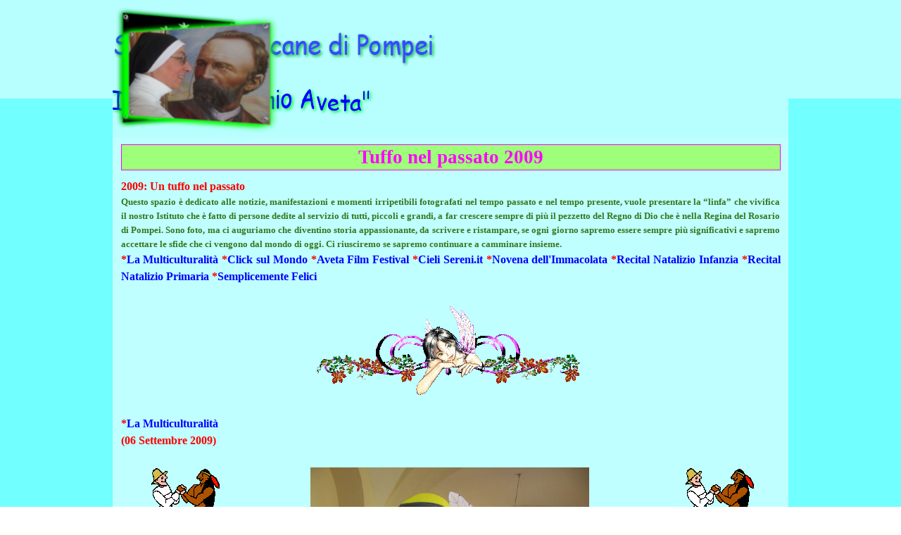

--- FILE ---
content_type: text/html
request_url: http://www.istitutoaveta.it/tuffo%20nel%20passato%202009.html
body_size: 9757
content:
<!DOCTYPE html><!-- HTML5 -->
<html prefix="og: http://ogp.me/ns#" lang="it-IT" dir="ltr">
	<head>
		<title>Tuffo nel passato 2009 - Istituto Aveta </title>
		<meta charset="utf-8" />
		<!--[if IE]><meta http-equiv="ImageToolbar" content="False" /><![endif]-->
		<meta name="author" content="Suor Maria Aurelia O.P." />
		<meta name="generator" content="Incomedia WebSite X5 Pro 2025.2.11 - www.websitex5.com" />
		<meta name="keywords" content="Tuffo nel passato 2009" />
		<meta property="og:locale" content="it" />
		<meta property="og:type" content="website" />
		<meta property="og:url" content="http://www.istitutoaveta.it/tuffo nel passato 2009.html" />
		<meta property="og:title" content="Tuffo nel passato 2009" />
		<meta property="og:site_name" content="Istituto Aveta " />
		<meta property="og:image" content="http://www.istitutoaveta.it/favImage.png" />
		<meta property="og:image:type" content="image/png">
		<meta property="og:image:width" content="197">
		<meta property="og:image:height" content="199">
		<meta property="og:image" content="http://www.istitutoaveta.it/favImage.png" />
		<meta property="og:image:type" content="image/png">
		<meta property="og:image:width" content="197">
		<meta property="og:image:height" content="199">
		<meta name="twitter:card" content="summary_large_image">
		<meta name="viewport" content="width=960" />
		
		<link rel="stylesheet" href="style/reset.css?2025-2-11-0" media="screen,print" />
		<link rel="stylesheet" href="style/print.css?2025-2-11-0" media="print" />
		<link rel="stylesheet" href="style/style.css?2025-2-11-0" media="screen,print" />
		<link rel="stylesheet" href="style/template.css?2025-2-11-0" media="screen" />
		<link rel="stylesheet" href="pcss/tuffo nel passato 2009.css?2025-2-11-0-638976214137200822" media="screen,print" />
		<script src="res/jquery.js?2025-2-11-0"></script>
		<script src="res/x5engine.js?2025-2-11-0" data-files-version="2025-2-11-0"></script>
		<script>
			window.onload = function(){ checkBrowserCompatibility('Il Browser che stai utilizzando non supporta le funzionalità richieste per visualizzare questo Sito.','Il Browser che stai utilizzando potrebbe non supportare le funzionalità richieste per visualizzare questo Sito.','[1]Aggiorna il tuo browser[/1] oppure [2]procedi ugualmente[/2].','http://outdatedbrowser.com/'); };
			x5engine.utils.currentPagePath = 'tuffo nel passato 2009.html';
			x5engine.boot.push(function () { x5engine.utils.imCodeProtection('Suor Maria Aurelia O.P.'); });
		</script>
		<link rel="icon" href="favicon.png?2025-2-11-0-638976214125570839" type="image/png" />
		<head>
		<script language="JavaScript">
		document.oncontextmenu = nocontextmenu;
		document.onmousedown = norightclick;
		if (window.Event)
		  document.captureEvents(Event.MOUSEUP);
		function norightclick(e)
		{ if (window.Event)
		  { if (e.which == 2 || e.which == 3)
			{ return false; }
		  }
		  else
		  { if (event.button == 2 || event.button == 3)
			{ event.cancelBubble = true
			  event.returnValue = false;
			  return false;
			}
		  }
		}
		function nocontextmenu()
		{ event.cancelBubble = true
		  event.returnValue = false;
		  return false;
		}
		</script>
		</head>
		<body oncontextmenu="return false" onselectstart="return false" ondragstart="return false">
	</head>
	<body>
		<div id="imPageExtContainer">
			<div id="imPageIntContainer">
				<a class="screen-reader-only-even-focused" href="#imGoToCont" title="Salta il menu di navigazione">Vai ai contenuti</a>
				<div id="imHeaderBg"></div>
				<div id="imPage">
					<header id="imHeader">
						
						<div id="imHeaderObjects"><div id="imHeader_imObjectImage_03_wrapper" class="template-object-wrapper"><div id="imHeader_imObjectImage_03"><div id="imHeader_imObjectImage_03_container"><img src="images/8DAB608A006D3236A2A4079722E56077.png"  width="377" height="61" />
</div></div></div><div id="imHeader_imObjectImage_04_wrapper" class="template-object-wrapper"><div id="imHeader_imObjectImage_04"><div id="imHeader_imObjectImage_04_container"></div></div>
<script>
	x5engine.boot.push(function () {
		$('#imHeader_imObjectImage_04').addClass('imlazyloading').trigger('imLazyLoadingStart');
		new x5engine.mediaObject({
			'url': '211206165160216183098141198155161096213222213155169212233221145234160209',
			
			'protect': true,
			'load': function ( o ) {
				$('#imHeader_imObjectImage_04_container').html( $(o.DOMObject()).css({ 'position': 'relative', 'left': 0, 'top': 0 }) );
				$('#imHeader_imObjectImage_04').trigger('imLazyLoadingEnd');
			}
		});
	});
</script>
</div><div id="imHeader_imObjectImage_05_wrapper" class="template-object-wrapper"><div id="imHeader_imObjectImage_05"><div id="imHeader_imObjectImage_05_container"><img src="images/C0BBBCAA54D0FED34A7020C85E4554C9.png"  width="445" height="61" />

<script>
	x5engine.boot.push(function () {
		 x5engine.imagefx.opacityIn('#imHeader_imObjectImage_05_container img', 0.9);
	});
</script>
</div></div></div><div id="imHeader_imObjectImage_06_wrapper" class="template-object-wrapper"><div id="imHeader_imObjectImage_06"><div id="imHeader_imObjectImage_06_container"></div></div>
<script>
	x5engine.boot.push(function () {
		$('#imHeader_imObjectImage_06').addClass('imlazyloading').trigger('imLazyLoadingStart');
		new x5engine.mediaObject({
			'url': '211206165160216183098115132101099096158155145106098145165158148176145154151227112127100099166143169182190',
			
			'protect': true,
			'load': function ( o ) {
				$('#imHeader_imObjectImage_06_container').html( $(o.DOMObject()).css({ 'position': 'relative', 'left': 0, 'top': 0 }) );
				$('#imHeader_imObjectImage_06').trigger('imLazyLoadingEnd');
			}
		});
	});
</script>
</div></div>
					</header>
					<div id="imStickyBarContainer">
						<div id="imStickyBarGraphics"></div>
						<div id="imStickyBar">
							<div id="imStickyBarObjects"></div>
						</div>
					</div>
					<div id="imSideBar">
						<div id="imSideBarObjects"></div>
					</div>
					<div id="imContentGraphics"></div>
					<main id="imContent">
						<a id="imGoToCont"></a>
						<header>
							<h1 id="imPgTitle">Tuffo nel passato 2009</h1>
							<div id="imBreadcrumb">Scuola &gt; Momenti condivisi &gt; Tuffo nel passato</div>
						</header>
						<div id="imPageRow_1" class="imPageRow">
						
						</div>
						<div id="imCell_18" class=""> <div id="MenùTP2009"></div><div id="imCellStyleGraphics_18" ></div><div id="imCellStyleBorders_18"></div><div id="imTextObject_579_18">
							<div data-index="0"  class="text-tab-content grid-prop current-tab "  id="imTextObject_579_18_tab0" style="opacity: 1; " role="tabpanel" tabindex="0">
								<div class="text-inner">
									<div class="imTAJustify"><div><b><span class="fs12lh1-5 cf1 ff1">2009: Un tuffo nel passato</span></b><b><br></b></div><div><b><span class="fs10lh1-5 cf2 ff1">Questo spazio è dedicato alle notizie, manifestazioni e momenti irripetibili fotografati nel tempo passato e nel tempo presente,</span><span class="fs10lh1-5 cf2 ff1"> </span><span class="fs10lh1-5 cf2 ff1">vuole presentare la “</span><span class="fs10lh1-5 cf2 ff1">linfa”</span><i><span class="fs10lh1-5 cf2 ff1"> </span></i><span class="fs10lh1-5 cf2 ff1">che vivifica il nostro Istituto che è fatto di persone dedite al servizio di tutti, piccoli</span><span class="fs10lh1-5 cf2 ff1"> </span><span class="fs10lh1-5 cf2 ff1">e grandi, a far crescere sempre di più il pezzetto del Regno di Dio che è nella Regina del Rosario di Pompei. Sono foto, ma ci auguriamo che diventino storia appassionante, da scrivere e ristampare, se ogni giorno sapremo essere sempre più significativi e sapremo accettare le sfide che ci vengono dal mondo di oggi. Ci riusciremo se sapremo continuare a camminare insieme.</span></b></div></div><p class="imTAJustify"><b class="fs10lh1-5"><span class="fs12lh1-5 cf1 ff1">*</span><span class="fs12lh1-5 cf1 ff1"><span class="fs12lh1-5"><a href="tuffo nel passato 2009.html#Multiculturalità" class="imCssLink" onclick="return x5engine.utils.location('tuffo nel passato 2009.html#Multiculturalità', null, false)">La Multiculturalità</a></span> </span></b><b class="fs10lh1-5"><span class="fs12lh1-5 cf1 ff1">*</span><span class="fs12lh1-5 cf1 ff1"><a href="tuffo nel passato 2009.html#ClikSulMondo" class="imCssLink" onclick="return x5engine.utils.location('tuffo nel passato 2009.html#ClikSulMondo', null, false)">Click sul Mondo</a> </span></b><b class="fs10lh1-5"><span class="fs12lh1-5 cf1 ff1">*</span><span class="fs12lh1-5 cf1 ff1"><a href="tuffo nel passato 2009.html#AvetaFilmFestival" class="imCssLink" onclick="return x5engine.utils.location('tuffo nel passato 2009.html#AvetaFilmFestival', null, false)">Aveta Film Festival</a> </span></b><b class="fs10lh1-5"><span class="fs12lh1-5 cf1 ff1">*</span><span class="fs12lh1-5 cf1 ff1"><a href="tuffo nel passato 2009.html#CieliSereni" class="imCssLink" onclick="return x5engine.utils.location('tuffo nel passato 2009.html#CieliSereni', null, false)">Cieli Sereni.it</a> </span></b><b class="fs12lh1-5 cf1 ff1">*<a href="tuffo nel passato 2009.html#NovenaImmacolata" class="imCssLink" onclick="return x5engine.utils.location('tuffo nel passato 2009.html#NovenaImmacolata', null, false)">Novena dell'Immacolata</a> *<a href="tuffo nel passato 2009.html#RecitalNataleInfanzia" class="imCssLink" onclick="return x5engine.utils.location('tuffo nel passato 2009.html#RecitalNataleInfanzia', null, false)">Recital Natalizio Infanzia</a> *<a href="tuffo nel passato 2009.html#RecitalNatalePrimaria" class="imCssLink" onclick="return x5engine.utils.location('tuffo nel passato 2009.html#RecitalNatalePrimaria', null, false)">Recital Natalizio Primaria</a> *<a href="tuffo nel passato 2009.html#SemplicementeFelici" class="imCssLink" onclick="return x5engine.utils.location('tuffo nel passato 2009.html#SemplicementeFelici', null, false)">Semplicemente Felici</a></b></p>
								</div>
							</div>
						
						</div>
						</div><div id="imPageRow_2" class="imPageRow">
						
						</div>
						<div id="imCell_144" class=""> <div id="imCellStyleGraphics_144" ></div><div id="imCellStyleBorders_144"></div><div id="imObjectImage_579_144"><div id="imObjectImage_579_144_container"><img src="images/14.gif"  width="386" height="133" />
						</div></div></div><div id="imPageRow_3" class="imPageRow">
						
						</div>
						<div id="imCell_160" class=""> <div id="Multiculturalità"></div><div id="imCellStyleGraphics_160" ></div><div id="imCellStyleBorders_160"></div><div id="imTextObject_579_160">
							<div data-index="0"  class="text-tab-content grid-prop current-tab "  id="imTextObject_579_160_tab0" style="opacity: 1; " role="tabpanel" tabindex="0">
								<div class="text-inner">
									<p class="imTALeft"><span class="fs12lh1-5 cf1 ff1"><b>*</b></span><b class="fs10lh1-5"><span class="fs12lh1-5 cf2 ff1"><a href="tuffo nel passato 2009.html#MenùTP2009" class="imCssLink" onclick="return x5engine.utils.location('tuffo nel passato 2009.html#MenùTP2009', null, false)">La Multiculturalità</a> </span></b><br></p><p class="imTALeft"><b><span class="fs12lh1-5 cf1 ff1">(06 Settembre 2009)</span></b><span class="fs10lh1-5 cf1 ff2"><br></span></p>
								</div>
							</div>
						
						</div>
						</div><div id="imPageRow_4" class="imPageRow">
						
						</div>
						<div id="imCell_161" class=""> <div id="imCellStyleGraphics_161" ></div><div id="imCellStyleBorders_161"></div><div id="imObjectImage_579_161"><div id="imObjectImage_579_161_container"><img src="images/person040.gif"  width="106" height="129" />
						</div></div></div><div id="imCell_163" class=""> <div id="imCellStyleGraphics_163" ></div><div id="imCellStyleBorders_163"></div><div id="imObjectGallery_579_163"><div id="imObjectGalleryContainer_163"></div></div><script>var imObjectGallery_579_163_settings = {'target': '#imObjectGallery_579_163','backgroundColor': 'transparent','description': { 'fontSize': '9pt','fontFamily': 'Tahoma','fontStyle': 'normal','fontWeight': 'normal'},'autoplay': true,'thumbs': { 'position': 'bottom', 'number': 10 },'controlBar': { 'show': true, 'color': 'rgba(153, 0, 255, 1)' },'random': false,'fullScreen': false,'media': [{'type': 'image','width': 529,'height': 397,'url': 'gallery/Multiculturalita--138-.jpg','thumb': 'gallery/Multiculturalita--138-_thumb.png','autoplayTime': 5000,'effect': 'none'},{'type': 'image','width': 529,'height': 397,'url': 'gallery/Multiculturalita-b--1-.jpg','thumb': 'gallery/Multiculturalita-b--1-_thumb.png','autoplayTime': 5000,'effect': 'none'},{'type': 'image','width': 529,'height': 397,'url': 'gallery/Multiculturalita--15-.jpg','thumb': 'gallery/Multiculturalita--15-_thumb.png','autoplayTime': 5000,'effect': 'none'},{'type': 'image','width': 529,'height': 397,'url': 'gallery/Multiculturalita--16-.jpg','thumb': 'gallery/Multiculturalita--16-_thumb.png','autoplayTime': 5000,'effect': 'none'},{'type': 'image','width': 529,'height': 397,'url': 'gallery/Multiculturalita--17-.jpg','thumb': 'gallery/Multiculturalita--17-_thumb.png','autoplayTime': 5000,'effect': 'none'},{'type': 'image','width': 529,'height': 397,'url': 'gallery/Multiculturalita--18-.jpg','thumb': 'gallery/Multiculturalita--18-_thumb.png','autoplayTime': 5000,'effect': 'none'},{'type': 'image','width': 529,'height': 397,'url': 'gallery/Multiculturalita--19-.jpg','thumb': 'gallery/Multiculturalita--19-_thumb.png','autoplayTime': 5000,'effect': 'none'},{'type': 'image','width': 529,'height': 397,'url': 'gallery/Multiculturalita--20-.jpg','thumb': 'gallery/Multiculturalita--20-_thumb.png','autoplayTime': 5000,'effect': 'none'},{'type': 'image','width': 529,'height': 397,'url': 'gallery/Multiculturalita--21-.jpg','thumb': 'gallery/Multiculturalita--21-_thumb.png','autoplayTime': 5000,'effect': 'none'},{'type': 'image','width': 529,'height': 397,'url': 'gallery/Multiculturalita--22-.jpg','thumb': 'gallery/Multiculturalita--22-_thumb.png','autoplayTime': 5000,'effect': 'none'},{'type': 'image','width': 529,'height': 397,'url': 'gallery/Multiculturalita--24-.jpg','thumb': 'gallery/Multiculturalita--24-_thumb.png','autoplayTime': 5000,'effect': 'none'},{'type': 'image','width': 529,'height': 397,'url': 'gallery/Multiculturalita--27-.jpg','thumb': 'gallery/Multiculturalita--27-_thumb.png','autoplayTime': 5000,'effect': 'none'},{'type': 'image','width': 529,'height': 397,'url': 'gallery/Multiculturalita--28-.jpg','thumb': 'gallery/Multiculturalita--28-_thumb.png','autoplayTime': 5000,'effect': 'none'},{'type': 'image','width': 529,'height': 397,'url': 'gallery/Multiculturalita--31-.jpg','thumb': 'gallery/Multiculturalita--31-_thumb.png','autoplayTime': 5000,'effect': 'none'},{'type': 'image','width': 529,'height': 397,'url': 'gallery/Multiculturalita--32-.jpg','thumb': 'gallery/Multiculturalita--32-_thumb.png','autoplayTime': 5000,'effect': 'none'},{'type': 'image','width': 529,'height': 397,'url': 'gallery/Multiculturalita--33-.jpg','thumb': 'gallery/Multiculturalita--33-_thumb.png','autoplayTime': 5000,'effect': 'none'},{'type': 'image','width': 529,'height': 397,'url': 'gallery/Multiculturalita--35-.jpg','thumb': 'gallery/Multiculturalita--35-_thumb.png','autoplayTime': 5000,'effect': 'none'},{'type': 'image','width': 529,'height': 397,'url': 'gallery/Multiculturalita--36-.jpg','thumb': 'gallery/Multiculturalita--36-_thumb.png','autoplayTime': 5000,'effect': 'none'},{'type': 'image','width': 529,'height': 397,'url': 'gallery/Multiculturalita--37-.jpg','thumb': 'gallery/Multiculturalita--37-_thumb.png','autoplayTime': 5000,'effect': 'none'},{'type': 'image','width': 529,'height': 397,'url': 'gallery/Multiculturalita--38-.jpg','thumb': 'gallery/Multiculturalita--38-_thumb.png','autoplayTime': 5000,'effect': 'none'},{'type': 'image','width': 529,'height': 397,'url': 'gallery/Multiculturalita--39-.jpg','thumb': 'gallery/Multiculturalita--39-_thumb.png','autoplayTime': 5000,'effect': 'none'},{'type': 'image','width': 529,'height': 397,'url': 'gallery/Multiculturalita--41-.jpg','thumb': 'gallery/Multiculturalita--41-_thumb.png','autoplayTime': 5000,'effect': 'none'},{'type': 'image','width': 529,'height': 397,'url': 'gallery/Multiculturalita--43-.jpg','thumb': 'gallery/Multiculturalita--43-_thumb.png','autoplayTime': 5000,'effect': 'none'},{'type': 'image','width': 529,'height': 397,'url': 'gallery/Multiculturalita--44-.jpg','thumb': 'gallery/Multiculturalita--44-_thumb.png','autoplayTime': 5000,'effect': 'none'},{'type': 'image','width': 529,'height': 397,'url': 'gallery/Multiculturalita--45-.jpg','thumb': 'gallery/Multiculturalita--45-_thumb.png','autoplayTime': 5000,'effect': 'none'},{'type': 'image','width': 529,'height': 397,'url': 'gallery/Multiculturalita--47-.jpg','thumb': 'gallery/Multiculturalita--47-_thumb.png','autoplayTime': 5000,'effect': 'none'},{'type': 'image','width': 529,'height': 397,'url': 'gallery/Multiculturalita--54-.jpg','thumb': 'gallery/Multiculturalita--54-_thumb.png','autoplayTime': 5000,'effect': 'none'},{'type': 'image','width': 529,'height': 397,'url': 'gallery/Multiculturalita--55-.jpg','thumb': 'gallery/Multiculturalita--55-_thumb.png','autoplayTime': 5000,'effect': 'none'},{'type': 'image','width': 529,'height': 397,'url': 'gallery/Multiculturalita--61-.jpg','thumb': 'gallery/Multiculturalita--61-_thumb.png','autoplayTime': 5000,'effect': 'none'},{'type': 'image','width': 529,'height': 397,'url': 'gallery/Multiculturalita--62-.jpg','thumb': 'gallery/Multiculturalita--62-_thumb.png','autoplayTime': 5000,'effect': 'none'},{'type': 'image','width': 529,'height': 397,'url': 'gallery/Multiculturalita--63-.jpg','thumb': 'gallery/Multiculturalita--63-_thumb.png','autoplayTime': 5000,'effect': 'none'},{'type': 'image','width': 529,'height': 397,'url': 'gallery/Multiculturalita--64-.jpg','thumb': 'gallery/Multiculturalita--64-_thumb.png','autoplayTime': 5000,'effect': 'none'},{'type': 'image','width': 529,'height': 397,'url': 'gallery/Multiculturalita--65-.jpg','thumb': 'gallery/Multiculturalita--65-_thumb.png','autoplayTime': 5000,'effect': 'none'},{'type': 'image','width': 529,'height': 397,'url': 'gallery/Multiculturalita--66-.jpg','thumb': 'gallery/Multiculturalita--66-_thumb.png','autoplayTime': 5000,'effect': 'none'},{'type': 'image','width': 529,'height': 397,'url': 'gallery/Multiculturalita--67-.jpg','thumb': 'gallery/Multiculturalita--67-_thumb.png','autoplayTime': 5000,'effect': 'none'},{'type': 'image','width': 529,'height': 397,'url': 'gallery/Multiculturalita--68-.jpg','thumb': 'gallery/Multiculturalita--68-_thumb.png','autoplayTime': 5000,'effect': 'none'},{'type': 'image','width': 529,'height': 397,'url': 'gallery/Multiculturalita--70-.jpg','thumb': 'gallery/Multiculturalita--70-_thumb.png','autoplayTime': 5000,'effect': 'none'},{'type': 'image','width': 529,'height': 397,'url': 'gallery/Multiculturalita--75-.jpg','thumb': 'gallery/Multiculturalita--75-_thumb.png','autoplayTime': 5000,'effect': 'none'},{'type': 'image','width': 529,'height': 397,'url': 'gallery/Multiculturalita--76-.jpg','thumb': 'gallery/Multiculturalita--76-_thumb.png','autoplayTime': 5000,'effect': 'none'},{'type': 'image','width': 529,'height': 397,'url': 'gallery/Multiculturalita--77-.jpg','thumb': 'gallery/Multiculturalita--77-_thumb.png','autoplayTime': 5000,'effect': 'none'},{'type': 'image','width': 529,'height': 397,'url': 'gallery/Multiculturalita--78-.jpg','thumb': 'gallery/Multiculturalita--78-_thumb.png','autoplayTime': 5000,'effect': 'none'},{'type': 'image','width': 529,'height': 397,'url': 'gallery/Multiculturalita--79-.jpg','thumb': 'gallery/Multiculturalita--79-_thumb.png','autoplayTime': 5000,'effect': 'none'},{'type': 'image','width': 529,'height': 397,'url': 'gallery/Multiculturalita--80-.jpg','thumb': 'gallery/Multiculturalita--80-_thumb.png','autoplayTime': 5000,'effect': 'none'},{'type': 'image','width': 529,'height': 397,'url': 'gallery/Multiculturalita--82-.jpg','thumb': 'gallery/Multiculturalita--82-_thumb.png','autoplayTime': 5000,'effect': 'none'},{'type': 'image','width': 529,'height': 397,'url': 'gallery/Multiculturalita--83-.jpg','thumb': 'gallery/Multiculturalita--83-_thumb.png','autoplayTime': 5000,'effect': 'none'},{'type': 'image','width': 529,'height': 397,'url': 'gallery/Multiculturalita--86-.jpg','thumb': 'gallery/Multiculturalita--86-_thumb.png','autoplayTime': 5000,'effect': 'none'},{'type': 'image','width': 529,'height': 397,'url': 'gallery/Multiculturalita--88-.jpg','thumb': 'gallery/Multiculturalita--88-_thumb.png','autoplayTime': 5000,'effect': 'none'},{'type': 'image','width': 529,'height': 397,'url': 'gallery/Multiculturalita--89-.jpg','thumb': 'gallery/Multiculturalita--89-_thumb.png','autoplayTime': 5000,'effect': 'none'},{'type': 'image','width': 529,'height': 397,'url': 'gallery/Multiculturalita--90-.jpg','thumb': 'gallery/Multiculturalita--90-_thumb.png','autoplayTime': 5000,'effect': 'none'},{'type': 'image','width': 529,'height': 397,'url': 'gallery/Multiculturalita--91-.jpg','thumb': 'gallery/Multiculturalita--91-_thumb.png','autoplayTime': 5000,'effect': 'none'},{'type': 'image','width': 529,'height': 397,'url': 'gallery/Multiculturalita--92-.jpg','thumb': 'gallery/Multiculturalita--92-_thumb.png','autoplayTime': 5000,'effect': 'none'},{'type': 'image','width': 529,'height': 397,'url': 'gallery/Multiculturalita--99-.jpg','thumb': 'gallery/Multiculturalita--99-_thumb.png','autoplayTime': 5000,'effect': 'none'},{'type': 'image','width': 529,'height': 397,'url': 'gallery/Multiculturalita--101-.jpg','thumb': 'gallery/Multiculturalita--101-_thumb.png','autoplayTime': 5000,'effect': 'none'},{'type': 'image','width': 529,'height': 397,'url': 'gallery/Multiculturalita--107-.jpg','thumb': 'gallery/Multiculturalita--107-_thumb.png','autoplayTime': 5000,'effect': 'none'},{'type': 'image','width': 529,'height': 397,'url': 'gallery/Multiculturalita--109-.jpg','thumb': 'gallery/Multiculturalita--109-_thumb.png','autoplayTime': 5000,'effect': 'none'},{'type': 'image','width': 529,'height': 397,'url': 'gallery/Multiculturalita--110-.jpg','thumb': 'gallery/Multiculturalita--110-_thumb.png','autoplayTime': 5000,'effect': 'none'},{'type': 'image','width': 529,'height': 397,'url': 'gallery/Multiculturalita--111-.jpg','thumb': 'gallery/Multiculturalita--111-_thumb.png','autoplayTime': 5000,'effect': 'none'},{'type': 'image','width': 529,'height': 397,'url': 'gallery/Multiculturalita--112-.jpg','thumb': 'gallery/Multiculturalita--112-_thumb.png','autoplayTime': 5000,'effect': 'none'},{'type': 'image','width': 529,'height': 397,'url': 'gallery/Multiculturalita--113-.jpg','thumb': 'gallery/Multiculturalita--113-_thumb.png','autoplayTime': 5000,'effect': 'none'},{'type': 'image','width': 529,'height': 397,'url': 'gallery/Multiculturalita--114-.jpg','thumb': 'gallery/Multiculturalita--114-_thumb.png','autoplayTime': 5000,'effect': 'none'},{'type': 'image','width': 529,'height': 397,'url': 'gallery/Multiculturalita--117-.jpg','thumb': 'gallery/Multiculturalita--117-_thumb.png','autoplayTime': 5000,'effect': 'none'},{'type': 'image','width': 529,'height': 397,'url': 'gallery/Multiculturalita--124-.jpg','thumb': 'gallery/Multiculturalita--124-_thumb.png','autoplayTime': 5000,'effect': 'none'},{'type': 'image','width': 529,'height': 397,'url': 'gallery/Multiculturalita--125-.jpg','thumb': 'gallery/Multiculturalita--125-_thumb.png','autoplayTime': 5000,'effect': 'none'},{'type': 'image','width': 529,'height': 397,'url': 'gallery/Multiculturalita--131-.jpg','thumb': 'gallery/Multiculturalita--131-_thumb.png','autoplayTime': 5000,'effect': 'none'},{'type': 'image','width': 529,'height': 397,'url': 'gallery/Multiculturalita--132-.jpg','thumb': 'gallery/Multiculturalita--132-_thumb.png','autoplayTime': 5000,'effect': 'none'},{'type': 'image','width': 529,'height': 397,'url': 'gallery/Multiculturalita--133-.jpg','thumb': 'gallery/Multiculturalita--133-_thumb.png','autoplayTime': 5000,'effect': 'none'},{'type': 'image','width': 529,'height': 397,'url': 'gallery/Multiculturalita--134-.jpg','thumb': 'gallery/Multiculturalita--134-_thumb.png','autoplayTime': 5000,'effect': 'none'},{'type': 'image','width': 529,'height': 397,'url': 'gallery/Multiculturalita--135-.jpg','thumb': 'gallery/Multiculturalita--135-_thumb.png','autoplayTime': 5000,'effect': 'none'},{'type': 'image','width': 529,'height': 397,'url': 'gallery/Multiculturalita--137-.jpg','thumb': 'gallery/Multiculturalita--137-_thumb.png','autoplayTime': 5000,'effect': 'none'},{'type': 'image','width': 529,'height': 397,'url': 'gallery/Multiculturalita-b--13-.jpg','thumb': 'gallery/Multiculturalita-b--13-_thumb.png','autoplayTime': 5000,'effect': 'none'},{'type': 'image','width': 529,'height': 397,'url': 'gallery/Multiculturalita-b--9-.jpg','thumb': 'gallery/Multiculturalita-b--9-_thumb.png','autoplayTime': 5000,'effect': 'none'},{'type': 'image','width': 529,'height': 397,'url': 'gallery/Multiculturalita-b--15-.jpg','thumb': 'gallery/Multiculturalita-b--15-_thumb.png','autoplayTime': 5000,'effect': 'none'},{'type': 'image','width': 529,'height': 397,'url': 'gallery/Multiculturalita-b--16-.jpg','thumb': 'gallery/Multiculturalita-b--16-_thumb.png','autoplayTime': 5000,'effect': 'none'},{'type': 'image','width': 529,'height': 397,'url': 'gallery/Multiculturalita-b--22-.jpg','thumb': 'gallery/Multiculturalita-b--22-_thumb.png','autoplayTime': 5000,'effect': 'none'}]};var dataimObjectGallery_579_163 = null;function loadimObjectGallery_579_163() {var startIndex = 0;if(!!dataimObjectGallery_579_163) {imObjectGallery_579_163_settings.startFrom = dataimObjectGallery_579_163.currentItemIndex();}var w = 0;var h = 0;w = $('#imObjectGallery_579_163').width();w = w + (0);var wImageMax = 529;wImageMax = wImageMax + (0);w  = Math.min(w, 529);h = w * 1440 / 2560;imObjectGallery_579_163_settings.width = w;imObjectGallery_579_163_settings.height = h;var minThumbsSize = 128;var maxThumbsSize = 128;var thumbsSize = (w / 10) - 2; thumbsSize = Math.max(thumbsSize, minThumbsSize); thumbsSize = Math.min(thumbsSize, maxThumbsSize);imObjectGallery_579_163_settings.thumbs.size = thumbsSize;imObjectGallery_579_163_settings.height = h + thumbsSize;dataimObjectGallery_579_163 = x5engine.gallery(imObjectGallery_579_163_settings);}x5engine.boot.push(function() {var imObjectGallery_579_163_resizeTo = null,imObjectGallery_579_163_width = 0,isFirstTime = true;loadimObjectGallery_579_163();x5engine.utils.onElementResize(document.getElementById('imObjectGallery_579_163').parentNode, function (rect, target) {if (imObjectGallery_579_163_width == rect.width) {return;}imObjectGallery_579_163_width = rect.width;if (!!imObjectGallery_579_163_resizeTo) {clearTimeout(imObjectGallery_579_163_resizeTo);}imObjectGallery_579_163_resizeTo = setTimeout(function() {if(!isFirstTime) {loadimObjectGallery_579_163();}else {isFirstTime = false;}}, 50);});});</script></div><div id="imCell_162" class=""> <div id="imCellStyleGraphics_162" ></div><div id="imCellStyleBorders_162"></div><div id="imObjectImage_579_162"><div id="imObjectImage_579_162_container"><img src="images/person040_wddsudoo.gif"  width="106" height="129" />
						</div></div></div><div id="imPageRow_5" class="imPageRow">
						
						</div>
						<div id="imCell_164" class=""> <div id="ClikSulMondo"></div><div id="imCellStyleGraphics_164" ></div><div id="imCellStyleBorders_164"></div><div id="imTextObject_579_164">
							<div data-index="0"  class="text-tab-content grid-prop current-tab "  id="imTextObject_579_164_tab0" style="opacity: 1; " role="tabpanel" tabindex="0">
								<div class="text-inner">
									<p class="imTALeft"><span class="fs12lh1-5 cf1 ff1"><b>*</b></span><b class="fs10lh1-5"><span class="fs12lh1-5 cf2 ff1"><a href="tuffo nel passato 2009.html#MenùTP2009" class="imCssLink" onclick="return x5engine.utils.location('tuffo nel passato 2009.html#MenùTP2009', null, false)">Click sul Mondo</a> </span></b><br></p><p class="imTALeft"><b><span class="fs12lh1-5 cf1 ff1">(09 Settembre 2009)</span></b><span class="fs10lh1-5 cf1 ff2"><br></span></p>
								</div>
							</div>
						
						</div>
						</div><div id="imPageRow_6" class="imPageRow">
						
						</div>
						<div id="imCell_165" class=""> <div id="imCellStyleGraphics_165" ></div><div id="imCellStyleBorders_165"></div><div id="imObjectImage_579_165"><div id="imObjectImage_579_165_container"><img src="images/4.gif"  width="96" height="96" />
						</div></div></div><div id="imCell_167" class=""> <div id="imCellStyleGraphics_167" ></div><div id="imCellStyleBorders_167"></div><div id="imObjectGallery_579_167"><div id="imObjectGalleryContainer_167"></div></div><script>var imObjectGallery_579_167_settings = {'target': '#imObjectGallery_579_167','backgroundColor': 'transparent','description': { 'fontSize': '9pt','fontFamily': 'Tahoma','fontStyle': 'normal','fontWeight': 'normal'},'autoplay': false,'thumbs': { 'position': 'embed', 'number': 4 },'controlBar': { 'show': false, 'color': 'rgba(20, 20, 20, 1)' },'random': false,'fullScreen': false,'slideshow': { 'active': true, buttonPrev: { url: 'gallery/b01_l.png', x: -12, y: 0, width: 24, height: 37 }, buttonNext: { url: 'gallery/b01_r.png', x: -12, y: 0, width: 24, height: 37 }, nextPrevMode: 'visible'},'media': [{'type': 'image','width': 529,'height': 397,'url': 'gallery/Click-sul-mondo-a--1-.jpg','autoplayTime': 5000,'effect': 'none'},{'type': 'image','width': 529,'height': 397,'url': 'gallery/Click-sul-mondo-a--2-.jpg','autoplayTime': 5000,'effect': 'none'},{'type': 'image','width': 529,'height': 397,'url': 'gallery/Click-sul-mondo-a--3-.jpg','autoplayTime': 5000,'effect': 'none'},{'type': 'image','width': 529,'height': 397,'url': 'gallery/Click-sul-mondo-a--4-.jpg','autoplayTime': 5000,'effect': 'none'},{'type': 'image','width': 529,'height': 397,'url': 'gallery/Click-sul-mondo-a--5-.jpg','autoplayTime': 5000,'effect': 'none'},{'type': 'image','width': 529,'height': 397,'url': 'gallery/Click-sul-mondo-a--6-.jpg','autoplayTime': 5000,'effect': 'none'},{'type': 'image','width': 529,'height': 397,'url': 'gallery/Click-sul-mondo-a--7-.jpg','autoplayTime': 5000,'effect': 'none'},{'type': 'image','width': 529,'height': 397,'url': 'gallery/Click-sul-mondo-a--8-.jpg','autoplayTime': 5000,'effect': 'none'},{'type': 'image','width': 529,'height': 397,'url': 'gallery/Click-sul-mondo-a--9-.jpg','autoplayTime': 5000,'effect': 'none'},{'type': 'image','width': 529,'height': 397,'url': 'gallery/Click-sul-mondo-a--10-.jpg','autoplayTime': 5000,'effect': 'none'},{'type': 'image','width': 529,'height': 397,'url': 'gallery/Click-sul-mondo-a--11-.jpg','autoplayTime': 5000,'effect': 'none'},{'type': 'image','width': 529,'height': 397,'url': 'gallery/Click-sul-mondo-a--12-.jpg','autoplayTime': 5000,'effect': 'none'},{'type': 'image','width': 529,'height': 397,'url': 'gallery/Click-sul-mondo-a--13-.jpg','autoplayTime': 5000,'effect': 'none'},{'type': 'image','width': 529,'height': 397,'url': 'gallery/Click-sul-mondo-a--14-.jpg','autoplayTime': 5000,'effect': 'none'},{'type': 'image','width': 529,'height': 397,'url': 'gallery/Click-sul-mondo-a--15-.jpg','autoplayTime': 5000,'effect': 'none'},{'type': 'image','width': 529,'height': 397,'url': 'gallery/Click-sul-mondo-a--16-.jpg','autoplayTime': 5000,'effect': 'none'},{'type': 'image','width': 529,'height': 397,'url': 'gallery/Click-sul-mondo-a--17-.jpg','autoplayTime': 5000,'effect': 'none'},{'type': 'image','width': 529,'height': 397,'url': 'gallery/Click-sul-mondo-a--18-.jpg','autoplayTime': 5000,'effect': 'none'},{'type': 'image','width': 529,'height': 397,'url': 'gallery/Click-sul-mondo-a--19-.jpg','autoplayTime': 5000,'effect': 'none'},{'type': 'image','width': 529,'height': 397,'url': 'gallery/Click-sul-mondo-a--20-.jpg','autoplayTime': 5000,'effect': 'none'},{'type': 'image','width': 529,'height': 397,'url': 'gallery/Click-sul-mondo-a--21-.jpg','autoplayTime': 5000,'effect': 'none'},{'type': 'image','width': 529,'height': 397,'url': 'gallery/Click-sul-mondo-a--22-.jpg','autoplayTime': 5000,'effect': 'none'},{'type': 'image','width': 529,'height': 397,'url': 'gallery/Click-sul-mondo-a--23-.jpg','autoplayTime': 5000,'effect': 'none'},{'type': 'image','width': 529,'height': 397,'url': 'gallery/Click-sul-mondo-a--24-.jpg','autoplayTime': 5000,'effect': 'none'},{'type': 'image','width': 529,'height': 397,'url': 'gallery/Click-sul-mondo-a--25-.jpg','autoplayTime': 5000,'effect': 'none'},{'type': 'image','width': 529,'height': 397,'url': 'gallery/Click-sul-mondo-a--26-.jpg','autoplayTime': 5000,'effect': 'none'},{'type': 'image','width': 529,'height': 397,'url': 'gallery/Click-sul-mondo-a--27-.jpg','autoplayTime': 5000,'effect': 'none'},{'type': 'image','width': 529,'height': 397,'url': 'gallery/Click-sul-mondo-a--28-.jpg','autoplayTime': 5000,'effect': 'none'},{'type': 'image','width': 529,'height': 397,'url': 'gallery/Click-sul-mondo-a--29-.jpg','autoplayTime': 5000,'effect': 'none'}]};var dataimObjectGallery_579_167 = null;function loadimObjectGallery_579_167() {var startIndex = 0;if(!!dataimObjectGallery_579_167) {imObjectGallery_579_167_settings.startFrom = dataimObjectGallery_579_167.currentItemIndex();}var w = 0;var h = 0;w = $('#imObjectGallery_579_167').width();w = w + (-24);var wImageMax = 529;wImageMax = wImageMax + (-24);w  = Math.min(w, 529);h = w * 1440 / 2560;imObjectGallery_579_167_settings.width = w;imObjectGallery_579_167_settings.height = h;dataimObjectGallery_579_167 = x5engine.gallery(imObjectGallery_579_167_settings);}x5engine.boot.push(function() {var imObjectGallery_579_167_resizeTo = null,imObjectGallery_579_167_width = 0,isFirstTime = true;loadimObjectGallery_579_167();x5engine.utils.onElementResize(document.getElementById('imObjectGallery_579_167').parentNode, function (rect, target) {if (imObjectGallery_579_167_width == rect.width) {return;}imObjectGallery_579_167_width = rect.width;if (!!imObjectGallery_579_167_resizeTo) {clearTimeout(imObjectGallery_579_167_resizeTo);}imObjectGallery_579_167_resizeTo = setTimeout(function() {if(!isFirstTime) {loadimObjectGallery_579_167();}else {isFirstTime = false;}}, 50);});});</script></div><div id="imCell_166" class=""> <div id="imCellStyleGraphics_166" ></div><div id="imCellStyleBorders_166"></div><div id="imObjectImage_579_166"><div id="imObjectImage_579_166_container"><img src="images/4_72vspzkq.gif"  width="96" height="96" />
						</div></div></div><div id="imPageRow_7" class="imPageRow">
						
						</div>
						<div id="imCell_150" class=""> <div id="AvetaFilmFestival"></div><div id="imCellStyleGraphics_150" ></div><div id="imCellStyleBorders_150"></div><div id="imTextObject_579_150">
							<div data-index="0"  class="text-tab-content grid-prop current-tab "  id="imTextObject_579_150_tab0" style="opacity: 1; " role="tabpanel" tabindex="0">
								<div class="text-inner">
									<p class="imTALeft"><span class="fs12lh1-5 cf1 ff1"><b>*</b></span><b class="fs10lh1-5"><span class="fs12lh1-5 cf2 ff1"><a href="tuffo nel passato 2009.html#MenùTP2009" class="imCssLink" onclick="return x5engine.utils.location('tuffo nel passato 2009.html#MenùTP2009', null, false)">Aveta Film Festival (Cuccioli nello Spazio)</a> </span></b><br></p><p class="imTALeft"><b><span class="fs12lh1-5 cf1 ff1">(05 Ottobre 2009)</span></b><span class="fs10lh1-5 cf1 ff2"><br></span></p>
								</div>
							</div>
						
						</div>
						</div><div id="imPageRow_8" class="imPageRow">
						
						</div>
						<div id="imCell_151" class=""> <div id="imCellStyleGraphics_151" ></div><div id="imCellStyleBorders_151"></div><div id="imObjectImage_579_151"><div id="imObjectImage_579_151_container"><img src="images/cinepresa-AN-1-.gif"  width="162" height="150" />
						</div></div></div><div id="imCell_153" class=""> <div id="imCellStyleGraphics_153" ></div><div id="imCellStyleBorders_153"></div><div id="imObjectGallery_579_153"><div id="imObjectGalleryContainer_153"></div></div><script>var imObjectGallery_579_153_settings = {'target': '#imObjectGallery_579_153','backgroundColor': 'transparent','description': { 'fontSize': '9pt','fontFamily': 'Tahoma','fontStyle': 'normal','fontWeight': 'normal'},'autoplay': true,'thumbs': { 'position': 'bottom', 'number': 10 },'controlBar': { 'show': true, 'color': 'rgba(147, 196, 125, 1)' },'random': false,'fullScreen': false,'media': [{'type': 'image','width': 531,'height': 399,'url': 'gallery/Cuccioli-nello-spazio-a--9-.jpg','thumb': 'gallery/Cuccioli-nello-spazio-a--9-_thumb.png','autoplayTime': 5000,'effect': 'none'},{'type': 'image','width': 531,'height': 399,'url': 'gallery/Cuccioli-nello-spazio-a--1-.jpg','thumb': 'gallery/Cuccioli-nello-spazio-a--1-_thumb.png','autoplayTime': 5000,'effect': 'none'},{'type': 'image','width': 531,'height': 399,'url': 'gallery/Cuccioli-nello-spazio-a--2-.jpg','thumb': 'gallery/Cuccioli-nello-spazio-a--2-_thumb.png','autoplayTime': 5000,'effect': 'none'},{'type': 'image','width': 531,'height': 399,'url': 'gallery/Cuccioli-nello-spazio-a--3-.jpg','thumb': 'gallery/Cuccioli-nello-spazio-a--3-_thumb.png','autoplayTime': 5000,'effect': 'none'},{'type': 'image','width': 531,'height': 399,'url': 'gallery/Cuccioli-nello-spazio-a--4-.jpg','thumb': 'gallery/Cuccioli-nello-spazio-a--4-_thumb.png','autoplayTime': 5000,'effect': 'none'},{'type': 'image','width': 531,'height': 399,'url': 'gallery/Cuccioli-nello-spazio-a--5-.jpg','thumb': 'gallery/Cuccioli-nello-spazio-a--5-_thumb.png','autoplayTime': 5000,'effect': 'none'},{'type': 'image','width': 531,'height': 399,'url': 'gallery/Cuccioli-nello-spazio-a--6-.jpg','thumb': 'gallery/Cuccioli-nello-spazio-a--6-_thumb.png','autoplayTime': 5000,'effect': 'none'},{'type': 'image','width': 531,'height': 399,'url': 'gallery/Cuccioli-nello-spazio-a--7-.jpg','thumb': 'gallery/Cuccioli-nello-spazio-a--7-_thumb.png','autoplayTime': 5000,'effect': 'none'},{'type': 'image','width': 531,'height': 399,'url': 'gallery/Cuccioli-nello-spazio-a--8-.jpg','thumb': 'gallery/Cuccioli-nello-spazio-a--8-_thumb.png','autoplayTime': 5000,'effect': 'none'},{'type': 'image','width': 531,'height': 399,'url': 'gallery/Cuccioli-nello-spazio-a--10-.jpg','thumb': 'gallery/Cuccioli-nello-spazio-a--10-_thumb.png','autoplayTime': 5000,'effect': 'none'},{'type': 'image','width': 531,'height': 399,'url': 'gallery/Cuccioli-nello-spazio-a--11-.jpg','thumb': 'gallery/Cuccioli-nello-spazio-a--11-_thumb.png','autoplayTime': 5000,'effect': 'none'},{'type': 'image','width': 531,'height': 399,'url': 'gallery/Cuccioli-nello-spazio-a--12-.jpg','thumb': 'gallery/Cuccioli-nello-spazio-a--12-_thumb.png','autoplayTime': 5000,'effect': 'none'},{'type': 'image','width': 531,'height': 399,'url': 'gallery/Cuccioli-nello-spazio-a--13-.jpg','thumb': 'gallery/Cuccioli-nello-spazio-a--13-_thumb.png','autoplayTime': 5000,'effect': 'none'},{'type': 'image','width': 531,'height': 399,'url': 'gallery/Cuccioli-nello-spazio-a--14-.jpg','thumb': 'gallery/Cuccioli-nello-spazio-a--14-_thumb.png','autoplayTime': 5000,'effect': 'none'}]};var dataimObjectGallery_579_153 = null;function loadimObjectGallery_579_153() {var startIndex = 0;if(!!dataimObjectGallery_579_153) {imObjectGallery_579_153_settings.startFrom = dataimObjectGallery_579_153.currentItemIndex();}var w = 0;var h = 0;w = $('#imObjectGallery_579_153').width();w = w + (0);var wImageMax = 531;wImageMax = wImageMax + (0);w  = Math.min(w, 531);h = w * 1440 / 2560;imObjectGallery_579_153_settings.width = w;imObjectGallery_579_153_settings.height = h;var minThumbsSize = 128;var maxThumbsSize = 128;var thumbsSize = (w / 10) - 2; thumbsSize = Math.max(thumbsSize, minThumbsSize); thumbsSize = Math.min(thumbsSize, maxThumbsSize);imObjectGallery_579_153_settings.thumbs.size = thumbsSize;imObjectGallery_579_153_settings.height = h + thumbsSize;dataimObjectGallery_579_153 = x5engine.gallery(imObjectGallery_579_153_settings);}x5engine.boot.push(function() {var imObjectGallery_579_153_resizeTo = null,imObjectGallery_579_153_width = 0,isFirstTime = true;loadimObjectGallery_579_153();x5engine.utils.onElementResize(document.getElementById('imObjectGallery_579_153').parentNode, function (rect, target) {if (imObjectGallery_579_153_width == rect.width) {return;}imObjectGallery_579_153_width = rect.width;if (!!imObjectGallery_579_153_resizeTo) {clearTimeout(imObjectGallery_579_153_resizeTo);}imObjectGallery_579_153_resizeTo = setTimeout(function() {if(!isFirstTime) {loadimObjectGallery_579_153();}else {isFirstTime = false;}}, 50);});});</script></div><div id="imPageRow_9" class="imPageRow">
						
						</div>
						<div id="imCell_146" class=""> <div id="CieliSereni"></div><div id="imCellStyleGraphics_146" ></div><div id="imCellStyleBorders_146"></div><div id="imTextObject_579_146">
							<div data-index="0"  class="text-tab-content grid-prop current-tab "  id="imTextObject_579_146_tab0" style="opacity: 1; " role="tabpanel" tabindex="0">
								<div class="text-inner">
									<p class="imTALeft"><span class="fs12lh1-5 cf1 ff1"><b>*</b></span><b class="fs10lh1-5"><span class="fs12lh1-5 cf2 ff1"><a href="tuffo nel passato 2009.html#MenùTP2009" class="imCssLink" onclick="return x5engine.utils.location('tuffo nel passato 2009.html#MenùTP2009', null, false)">Cieli Sereni.it</a> </span></b><br></p><p class="imTALeft"><b><span class="fs12lh1-5 cf1 ff1">(15 Ottobre 2009)</span></b><span class="fs10lh1-5 cf1 ff2"><br></span></p>
								</div>
							</div>
						
						</div>
						</div><div id="imPageRow_10" class="imPageRow">
						
						</div>
						<div id="imCell_147" class=""> <div id="imCellStyleGraphics_147" ></div><div id="imCellStyleBorders_147"></div><div id="imObjectImage_579_147"><div id="imObjectImage_579_147_container"><img src="images/z-i-globo.gif"  width="113" height="105" />
						</div></div></div><div id="imCell_149" class=""> <div id="imCellStyleGraphics_149" ></div><div id="imCellStyleBorders_149"></div><div id="imObjectGallery_579_149"><div id="imObjectGalleryContainer_149"></div></div><script>var imObjectGallery_579_149_settings = {'target': '#imObjectGallery_579_149','backgroundColor': 'transparent','description': { 'fontSize': '9pt','fontFamily': 'Tahoma','fontStyle': 'normal','fontWeight': 'normal'},'autoplay': true,'thumbs': { 'position': 'bottom', 'number': 10 },'controlBar': { 'show': true, 'color': 'rgba(0, 0, 255, 1)' },'random': false,'fullScreen': false,'media': [{'type': 'image','width': 529,'height': 397,'url': 'gallery/cielisereni-a--1-.jpg','thumb': 'gallery/cielisereni-a--1-_thumb.png','autoplayTime': 5000,'effect': 'none'},{'type': 'image','width': 529,'height': 397,'url': 'gallery/cielisereni-a--2-.jpg','thumb': 'gallery/cielisereni-a--2-_thumb.png','autoplayTime': 5000,'effect': 'none'},{'type': 'image','width': 529,'height': 397,'url': 'gallery/cielisereni-a--3-.jpg','thumb': 'gallery/cielisereni-a--3-_thumb.png','autoplayTime': 5000,'effect': 'none'},{'type': 'image','width': 529,'height': 397,'url': 'gallery/cielisereni-a--4-.jpg','thumb': 'gallery/cielisereni-a--4-_thumb.png','autoplayTime': 5000,'effect': 'none'},{'type': 'image','width': 529,'height': 397,'url': 'gallery/cielisereni-a--5-.jpg','thumb': 'gallery/cielisereni-a--5-_thumb.png','autoplayTime': 5000,'effect': 'none'},{'type': 'image','width': 529,'height': 397,'url': 'gallery/cielisereni-a--6-.jpg','thumb': 'gallery/cielisereni-a--6-_thumb.png','autoplayTime': 5000,'effect': 'none'},{'type': 'image','width': 529,'height': 397,'url': 'gallery/cielisereni-a--7-.jpg','thumb': 'gallery/cielisereni-a--7-_thumb.png','autoplayTime': 5000,'effect': 'none'},{'type': 'image','width': 529,'height': 397,'url': 'gallery/cielisereni-a--8-.jpg','thumb': 'gallery/cielisereni-a--8-_thumb.png','autoplayTime': 5000,'effect': 'none'},{'type': 'image','width': 529,'height': 397,'url': 'gallery/cielisereni-a--9-.jpg','thumb': 'gallery/cielisereni-a--9-_thumb.png','autoplayTime': 5000,'effect': 'none'},{'type': 'image','width': 529,'height': 397,'url': 'gallery/cielisereni-a--10-.jpg','thumb': 'gallery/cielisereni-a--10-_thumb.png','autoplayTime': 5000,'effect': 'none'},{'type': 'image','width': 529,'height': 397,'url': 'gallery/cielisereni-a--11-.jpg','thumb': 'gallery/cielisereni-a--11-_thumb.png','autoplayTime': 5000,'effect': 'none'},{'type': 'image','width': 529,'height': 397,'url': 'gallery/cielisereni-a--12-.jpg','thumb': 'gallery/cielisereni-a--12-_thumb.png','autoplayTime': 5000,'effect': 'none'},{'type': 'image','width': 529,'height': 397,'url': 'gallery/cielisereni-a--13-.jpg','thumb': 'gallery/cielisereni-a--13-_thumb.png','autoplayTime': 5000,'effect': 'none'},{'type': 'image','width': 529,'height': 397,'url': 'gallery/cielisereni-a--14-.jpg','thumb': 'gallery/cielisereni-a--14-_thumb.png','autoplayTime': 5000,'effect': 'none'},{'type': 'image','width': 529,'height': 397,'url': 'gallery/cielisereni-a--15-.jpg','thumb': 'gallery/cielisereni-a--15-_thumb.png','autoplayTime': 5000,'effect': 'none'},{'type': 'image','width': 529,'height': 397,'url': 'gallery/cielisereni-a--16-.jpg','thumb': 'gallery/cielisereni-a--16-_thumb.png','autoplayTime': 5000,'effect': 'none'},{'type': 'image','width': 529,'height': 397,'url': 'gallery/cielisereni-a--17-.jpg','thumb': 'gallery/cielisereni-a--17-_thumb.png','autoplayTime': 5000,'effect': 'none'},{'type': 'image','width': 529,'height': 397,'url': 'gallery/cielisereni-a--18-.jpg','thumb': 'gallery/cielisereni-a--18-_thumb.png','autoplayTime': 5000,'effect': 'none'},{'type': 'image','width': 529,'height': 397,'url': 'gallery/cielisereni-a--19-.jpg','thumb': 'gallery/cielisereni-a--19-_thumb.png','autoplayTime': 5000,'effect': 'none'},{'type': 'image','width': 529,'height': 397,'url': 'gallery/cielisereni-a--20-.jpg','thumb': 'gallery/cielisereni-a--20-_thumb.png','autoplayTime': 5000,'effect': 'none'},{'type': 'image','width': 529,'height': 397,'url': 'gallery/cielisereni-a--21-.jpg','thumb': 'gallery/cielisereni-a--21-_thumb.png','autoplayTime': 5000,'effect': 'none'},{'type': 'image','width': 529,'height': 397,'url': 'gallery/cielisereni-a--22-.jpg','thumb': 'gallery/cielisereni-a--22-_thumb.png','autoplayTime': 5000,'effect': 'none'},{'type': 'image','width': 529,'height': 397,'url': 'gallery/cielisereni-a--23-.jpg','thumb': 'gallery/cielisereni-a--23-_thumb.png','autoplayTime': 5000,'effect': 'none'},{'type': 'image','width': 529,'height': 397,'url': 'gallery/cielisereni-a--24-.jpg','thumb': 'gallery/cielisereni-a--24-_thumb.png','autoplayTime': 5000,'effect': 'none'},{'type': 'image','width': 529,'height': 397,'url': 'gallery/cielisereni-a--25-.jpg','thumb': 'gallery/cielisereni-a--25-_thumb.png','autoplayTime': 5000,'effect': 'none'},{'type': 'image','width': 529,'height': 397,'url': 'gallery/cielisereni-a--26-.jpg','thumb': 'gallery/cielisereni-a--26-_thumb.png','autoplayTime': 5000,'effect': 'none'},{'type': 'image','width': 529,'height': 397,'url': 'gallery/cielisereni-a--27-.jpg','thumb': 'gallery/cielisereni-a--27-_thumb.png','autoplayTime': 5000,'effect': 'none'},{'type': 'image','width': 529,'height': 397,'url': 'gallery/cielisereni-a--28-.jpg','thumb': 'gallery/cielisereni-a--28-_thumb.png','autoplayTime': 5000,'effect': 'none'},{'type': 'image','width': 529,'height': 397,'url': 'gallery/cielisereni-a--29-.jpg','thumb': 'gallery/cielisereni-a--29-_thumb.png','autoplayTime': 5000,'effect': 'none'},{'type': 'image','width': 529,'height': 397,'url': 'gallery/cielisereni-a--30-.jpg','thumb': 'gallery/cielisereni-a--30-_thumb.png','autoplayTime': 5000,'effect': 'none'},{'type': 'image','width': 529,'height': 397,'url': 'gallery/cielisereni-a--31-.jpg','thumb': 'gallery/cielisereni-a--31-_thumb.png','autoplayTime': 5000,'effect': 'none'},{'type': 'image','width': 529,'height': 397,'url': 'gallery/cielisereni-a--32-.jpg','thumb': 'gallery/cielisereni-a--32-_thumb.png','autoplayTime': 5000,'effect': 'none'},{'type': 'image','width': 529,'height': 397,'url': 'gallery/cielisereni-a--33-.jpg','thumb': 'gallery/cielisereni-a--33-_thumb.png','autoplayTime': 5000,'effect': 'none'},{'type': 'image','width': 529,'height': 397,'url': 'gallery/cielisereni-a--34-.jpg','thumb': 'gallery/cielisereni-a--34-_thumb.png','autoplayTime': 5000,'effect': 'none'},{'type': 'image','width': 529,'height': 397,'url': 'gallery/cielisereni-a--35-.jpg','thumb': 'gallery/cielisereni-a--35-_thumb.png','autoplayTime': 5000,'effect': 'none'},{'type': 'image','width': 529,'height': 397,'url': 'gallery/cielisereni-a--36-.jpg','thumb': 'gallery/cielisereni-a--36-_thumb.png','autoplayTime': 5000,'effect': 'none'}]};var dataimObjectGallery_579_149 = null;function loadimObjectGallery_579_149() {var startIndex = 0;if(!!dataimObjectGallery_579_149) {imObjectGallery_579_149_settings.startFrom = dataimObjectGallery_579_149.currentItemIndex();}var w = 0;var h = 0;w = $('#imObjectGallery_579_149').width();w = w + (0);var wImageMax = 529;wImageMax = wImageMax + (0);w  = Math.min(w, 529);h = w * 1440 / 2560;imObjectGallery_579_149_settings.width = w;imObjectGallery_579_149_settings.height = h;var minThumbsSize = 128;var maxThumbsSize = 128;var thumbsSize = (w / 10) - 2; thumbsSize = Math.max(thumbsSize, minThumbsSize); thumbsSize = Math.min(thumbsSize, maxThumbsSize);imObjectGallery_579_149_settings.thumbs.size = thumbsSize;imObjectGallery_579_149_settings.height = h + thumbsSize;dataimObjectGallery_579_149 = x5engine.gallery(imObjectGallery_579_149_settings);}x5engine.boot.push(function() {var imObjectGallery_579_149_resizeTo = null,imObjectGallery_579_149_width = 0,isFirstTime = true;loadimObjectGallery_579_149();x5engine.utils.onElementResize(document.getElementById('imObjectGallery_579_149').parentNode, function (rect, target) {if (imObjectGallery_579_149_width == rect.width) {return;}imObjectGallery_579_149_width = rect.width;if (!!imObjectGallery_579_149_resizeTo) {clearTimeout(imObjectGallery_579_149_resizeTo);}imObjectGallery_579_149_resizeTo = setTimeout(function() {if(!isFirstTime) {loadimObjectGallery_579_149();}else {isFirstTime = false;}}, 50);});});</script></div><div id="imCell_148" class=""> <div id="imCellStyleGraphics_148" ></div><div id="imCellStyleBorders_148"></div><div id="imObjectImage_579_148"><div id="imObjectImage_579_148_container"><img src="images/z-i-globo_0i5nmtqw.gif"  width="113" height="105" />
						</div></div></div><div id="imPageRow_11" class="imPageRow">
						
						</div>
						<div id="imCell_124" class=""> <div id="NovenaImmacolata"></div><div id="imCellStyleGraphics_124" ></div><div id="imCellStyleBorders_124"></div><div id="imTextObject_579_124">
							<div data-index="0"  class="text-tab-content grid-prop current-tab "  id="imTextObject_579_124_tab0" style="opacity: 1; " role="tabpanel" tabindex="0">
								<div class="text-inner">
									<p class="imTALeft"><span class="fs12lh1-5 cf1 ff1"><b>*</b></span><b class="fs10lh1-5"><span class="fs12lh1-5 cf2 ff1"><a href="tuffo nel passato 2009.html#MenùTP2009" class="imCssLink" onclick="return x5engine.utils.location('tuffo nel passato 2009.html#MenùTP2009', null, false)">Tradizionale Novena dell'Immacolata</a> </span></b><br></p><p class="imTALeft"><b><span class="fs12lh1-5 cf1 ff1">(25 Novembre 2009)</span></b><span class="fs10lh1-5 cf1 ff2"><br></span></p><p class="imTAJustify"><span class="fs12lh1-5 cf3 ff1">Quella manciata di secondi a disposizione di ognuno di noi per stare a
						tu per tu con la Madonna, vale qualsiasi sacrificio.</span><b><span class="fs12lh1-5 cf1 ff1"><br></span></b></p>
								</div>
							</div>
						
						</div>
						</div><div id="imPageRow_12" class="imPageRow">
						
						</div>
						<div id="imCell_158" class=""> <div id="imCellStyleGraphics_158" ></div><div id="imCellStyleBorders_158"></div><div id="imObjectImage_579_158"><div id="imObjectImage_579_158_container"><img src="images/immacolata.gif"  width="177" height="108" />
						</div></div></div><div id="imCell_127" class=""> <div id="imCellStyleGraphics_127" ></div><div id="imCellStyleBorders_127"></div><div id="imObjectGallery_579_127"><div id="imObjectGalleryContainer_127"></div></div><script>var imObjectGallery_579_127_settings = {'target': '#imObjectGallery_579_127','backgroundColor': 'transparent','description': { 'fontSize': '9pt','fontFamily': 'Tahoma','fontStyle': 'normal','fontWeight': 'normal'},'autoplay': true,'thumbs': { 'position': 'bottom', 'number': 10 },'controlBar': { 'show': true, 'color': 'rgba(128, 0, 255, 1)' },'random': false,'fullScreen': false,'media': [{'type': 'image','width': 557,'height': 418,'url': 'gallery/Nov.Imm.2009-1a--21-.jpg','thumb': 'gallery/Nov.Imm.2009-1a--21-_thumb.png','autoplayTime': 5000,'effect': 'none'},{'type': 'image','width': 557,'height': 418,'url': 'gallery/Nov.Imm.2009-1a--1-.jpg','thumb': 'gallery/Nov.Imm.2009-1a--1-_thumb.png','autoplayTime': 5000,'effect': 'none'},{'type': 'image','width': 557,'height': 418,'url': 'gallery/Nov.Imm.2009-1a--19-.jpg','thumb': 'gallery/Nov.Imm.2009-1a--19-_thumb.png','autoplayTime': 5000,'effect': 'none'},{'type': 'image','width': 557,'height': 418,'url': 'gallery/Nov.Imm.2009-1a--20-.jpg','thumb': 'gallery/Nov.Imm.2009-1a--20-_thumb.png','autoplayTime': 5000,'effect': 'none'},{'type': 'image','width': 557,'height': 418,'url': 'gallery/Nov.Imm.2009-1a--2-.jpg','thumb': 'gallery/Nov.Imm.2009-1a--2-_thumb.png','autoplayTime': 5000,'effect': 'none'},{'type': 'image','width': 557,'height': 418,'url': 'gallery/Nov.Imm.2009-1a--3-.jpg','thumb': 'gallery/Nov.Imm.2009-1a--3-_thumb.png','autoplayTime': 5000,'effect': 'none'},{'type': 'image','width': 557,'height': 418,'url': 'gallery/Nov.Imm.2009-1a--4-.jpg','thumb': 'gallery/Nov.Imm.2009-1a--4-_thumb.png','autoplayTime': 5000,'effect': 'none'},{'type': 'image','width': 557,'height': 418,'url': 'gallery/Nov.Imm.2009-1a--5-.jpg','thumb': 'gallery/Nov.Imm.2009-1a--5-_thumb.png','autoplayTime': 5000,'effect': 'none'},{'type': 'image','width': 557,'height': 418,'url': 'gallery/Nov.Imm.2009-1a--6-.jpg','thumb': 'gallery/Nov.Imm.2009-1a--6-_thumb.png','autoplayTime': 5000,'effect': 'none'},{'type': 'image','width': 557,'height': 418,'url': 'gallery/Nov.Imm.2009-1a--7-.jpg','thumb': 'gallery/Nov.Imm.2009-1a--7-_thumb.png','autoplayTime': 5000,'effect': 'none'},{'type': 'image','width': 557,'height': 418,'url': 'gallery/Nov.Imm.2009-1a--8-.jpg','thumb': 'gallery/Nov.Imm.2009-1a--8-_thumb.png','autoplayTime': 5000,'effect': 'none'},{'type': 'image','width': 557,'height': 418,'url': 'gallery/Nov.Imm.2009-1a--9-.jpg','thumb': 'gallery/Nov.Imm.2009-1a--9-_thumb.png','autoplayTime': 5000,'effect': 'none'},{'type': 'image','width': 557,'height': 418,'url': 'gallery/Nov.Imm.2009-1a--10-.jpg','thumb': 'gallery/Nov.Imm.2009-1a--10-_thumb.png','autoplayTime': 5000,'effect': 'none'},{'type': 'image','width': 557,'height': 418,'url': 'gallery/Nov.Imm.2009-1a--11-.jpg','thumb': 'gallery/Nov.Imm.2009-1a--11-_thumb.png','autoplayTime': 5000,'effect': 'none'},{'type': 'image','width': 557,'height': 418,'url': 'gallery/Nov.Imm.2009-1a--12-.jpg','thumb': 'gallery/Nov.Imm.2009-1a--12-_thumb.png','autoplayTime': 5000,'effect': 'none'},{'type': 'image','width': 557,'height': 418,'url': 'gallery/Nov.Imm.2009-1a--13-.jpg','thumb': 'gallery/Nov.Imm.2009-1a--13-_thumb.png','autoplayTime': 5000,'effect': 'none'},{'type': 'image','width': 557,'height': 418,'url': 'gallery/Nov.Imm.2009-1a--14-.jpg','thumb': 'gallery/Nov.Imm.2009-1a--14-_thumb.png','autoplayTime': 5000,'effect': 'none'},{'type': 'image','width': 557,'height': 418,'url': 'gallery/Nov.Imm.2009-1a--15-.jpg','thumb': 'gallery/Nov.Imm.2009-1a--15-_thumb.png','autoplayTime': 5000,'effect': 'none'},{'type': 'image','width': 557,'height': 418,'url': 'gallery/Nov.Imm.2009-1a--16-.jpg','thumb': 'gallery/Nov.Imm.2009-1a--16-_thumb.png','autoplayTime': 5000,'effect': 'none'},{'type': 'image','width': 557,'height': 418,'url': 'gallery/Nov.Imm.2009-1a--17-.jpg','thumb': 'gallery/Nov.Imm.2009-1a--17-_thumb.png','autoplayTime': 5000,'effect': 'none'},{'type': 'image','width': 557,'height': 418,'url': 'gallery/Nov.Imm.2009-1a--18-.jpg','thumb': 'gallery/Nov.Imm.2009-1a--18-_thumb.png','autoplayTime': 5000,'effect': 'none'},{'type': 'image','url': 'gallery/','thumb': 'gallery/image_thumb_aw6za4ug.png','autoplayTime': 5000,'effect': 'none'},{'type': 'image','url': 'gallery/','thumb': 'gallery/image_thumb_5xcy2k2t.png','autoplayTime': 5000,'effect': 'none'},{'type': 'image','url': 'gallery/','thumb': 'gallery/image_thumb_8ovyeo18.png','autoplayTime': 5000,'effect': 'none'},{'type': 'image','url': 'gallery/','thumb': 'gallery/image_thumb_bkuv7xe4.png','autoplayTime': 5000,'effect': 'none'},{'type': 'image','url': 'gallery/','thumb': 'gallery/image_thumb_f4xhvx42.png','autoplayTime': 5000,'effect': 'none'},{'type': 'image','url': 'gallery/','thumb': 'gallery/image_thumb_p84htjsn.png','autoplayTime': 5000,'effect': 'none'},{'type': 'image','url': 'gallery/','thumb': 'gallery/image_thumb_1mb47i5l.png','autoplayTime': 5000,'effect': 'none'},{'type': 'image','url': 'gallery/','thumb': 'gallery/image_thumb_vxoq9z88.png','autoplayTime': 5000,'effect': 'none'},{'type': 'image','url': 'gallery/','thumb': 'gallery/image_thumb_j7ixnlxb.png','autoplayTime': 5000,'effect': 'none'},{'type': 'image','url': 'gallery/','thumb': 'gallery/image_thumb_kt85kkfr.png','autoplayTime': 5000,'effect': 'none'},{'type': 'image','url': 'gallery/','thumb': 'gallery/image_thumb_r7tlm9xx.png','autoplayTime': 5000,'effect': 'none'},{'type': 'image','url': 'gallery/','thumb': 'gallery/image_thumb_zbly8dsq.png','autoplayTime': 5000,'effect': 'none'},{'type': 'image','url': 'gallery/','thumb': 'gallery/image_thumb_0wxl0v0f.png','autoplayTime': 5000,'effect': 'none'},{'type': 'image','url': 'gallery/','thumb': 'gallery/image_thumb_ozkeaz1a.png','autoplayTime': 5000,'effect': 'none'},{'type': 'image','url': 'gallery/','thumb': 'gallery/image_thumb_hxz26ml9.png','autoplayTime': 5000,'effect': 'none'},{'type': 'image','url': 'gallery/','thumb': 'gallery/image_thumb_alxbzy26.png','autoplayTime': 5000,'effect': 'none'}]};var dataimObjectGallery_579_127 = null;function loadimObjectGallery_579_127() {var startIndex = 0;if(!!dataimObjectGallery_579_127) {imObjectGallery_579_127_settings.startFrom = dataimObjectGallery_579_127.currentItemIndex();}var w = 0;var h = 0;w = $('#imObjectGallery_579_127').width();w = w + (0);var wImageMax = 557;wImageMax = wImageMax + (0);w  = Math.min(w, 557);h = w * 600 / 800;imObjectGallery_579_127_settings.width = w;imObjectGallery_579_127_settings.height = h;var minThumbsSize = 128;var maxThumbsSize = 128;var thumbsSize = (w / 10) - 2; thumbsSize = Math.max(thumbsSize, minThumbsSize); thumbsSize = Math.min(thumbsSize, maxThumbsSize);imObjectGallery_579_127_settings.thumbs.size = thumbsSize;imObjectGallery_579_127_settings.height = h + thumbsSize;dataimObjectGallery_579_127 = x5engine.gallery(imObjectGallery_579_127_settings);}x5engine.boot.push(function() {var imObjectGallery_579_127_resizeTo = null,imObjectGallery_579_127_width = 0,isFirstTime = true;loadimObjectGallery_579_127();x5engine.utils.onElementResize(document.getElementById('imObjectGallery_579_127').parentNode, function (rect, target) {if (imObjectGallery_579_127_width == rect.width) {return;}imObjectGallery_579_127_width = rect.width;if (!!imObjectGallery_579_127_resizeTo) {clearTimeout(imObjectGallery_579_127_resizeTo);}imObjectGallery_579_127_resizeTo = setTimeout(function() {if(!isFirstTime) {loadimObjectGallery_579_127();}else {isFirstTime = false;}}, 50);});});</script></div><div id="imCell_159" class=""> <div id="imCellStyleGraphics_159" ></div><div id="imCellStyleBorders_159"></div><div id="imObjectImage_579_159"><div id="imObjectImage_579_159_container"><img src="images/immacolata_aobfxpgp.gif"  width="179" height="110" />
						</div></div></div><div id="imPageRow_13" class="imPageRow">
						
						</div>
						<div id="imCell_103" class=""> <div id="RecitalNataleInfanzia"></div><div id="imCellStyleGraphics_103" ></div><div id="imCellStyleBorders_103"></div><div id="imTextObject_579_103">
							<div data-index="0"  class="text-tab-content grid-prop current-tab "  id="imTextObject_579_103_tab0" style="opacity: 1; " role="tabpanel" tabindex="0">
								<div class="text-inner">
									<p class="imTALeft"><span class="fs12lh1-5 cf1 ff1"><b>*</b></span><b class="fs10lh1-5"><span class="fs12lh1-5 cf2 ff1"><a href="tuffo nel passato 2009.html#MenùTP2009" class="imCssLink" onclick="return x5engine.utils.location('tuffo nel passato 2009.html#MenùTP2009', null, false)">Recital Natale della Scuola dell'Infanzia</a> </span></b><br></p><p class="imTALeft"><b><span class="fs12lh1-5 cf1 ff1">(21 Dicembre 2009)</span></b><span class="fs10lh1-5 cf1 ff2"><br></span></p>
								</div>
							</div>
						
						</div>
						</div><div id="imPageRow_14" class="imPageRow">
						
						</div>
						<div id="imCell_104" class=""> <div id="imCellStyleGraphics_104" ></div><div id="imCellStyleBorders_104"></div><div id="imObjectImage_579_104"><div id="imObjectImage_579_104_container"><img src="images/juletra8.gif"  width="113" height="129" />
						</div></div></div><div id="imCell_106" class=""> <div id="imCellStyleGraphics_106" ></div><div id="imCellStyleBorders_106"></div><div id="imObjectGallery_579_106"><div id="imObjectGalleryContainer_106"></div></div><script>var imObjectGallery_579_106_settings = {'target': '#imObjectGallery_579_106','backgroundColor': 'transparent','description': { 'fontSize': '9pt','fontFamily': 'Tahoma','fontStyle': 'normal','fontWeight': 'normal'},'autoplay': true,'thumbs': { 'position': 'bottom', 'number': 10 },'controlBar': { 'show': true, 'color': 'rgba(0, 32, 128, 1)' },'random': false,'fullScreen': false,'media': [{'type': 'image','width': 557,'height': 418,'url': 'gallery/Natale-2009-Sc.Inf.-a--1-.jpg','thumb': 'gallery/Natale-2009-Sc.Inf.-a--1-_thumb.png','autoplayTime': 5000,'effect': 'none'},{'type': 'image','width': 557,'height': 418,'url': 'gallery/Natale-2009-Sc.Inf.-a--4-.jpg','thumb': 'gallery/Natale-2009-Sc.Inf.-a--4-_thumb.png','autoplayTime': 5000,'effect': 'none'},{'type': 'image','width': 557,'height': 418,'url': 'gallery/Natale-2009-Sc.Inf.-a--5-.jpg','thumb': 'gallery/Natale-2009-Sc.Inf.-a--5-_thumb.png','autoplayTime': 5000,'effect': 'none'},{'type': 'image','width': 557,'height': 418,'url': 'gallery/Natale-2009-Sc.Inf.-a--6-.jpg','thumb': 'gallery/Natale-2009-Sc.Inf.-a--6-_thumb.png','autoplayTime': 5000,'effect': 'none'},{'type': 'image','width': 557,'height': 418,'url': 'gallery/Natale-2009-Sc.Inf.-a--7-.jpg','thumb': 'gallery/Natale-2009-Sc.Inf.-a--7-_thumb.png','autoplayTime': 5000,'effect': 'none'},{'type': 'image','width': 557,'height': 418,'url': 'gallery/Natale-2009-Sc.Inf.-a--8-.jpg','thumb': 'gallery/Natale-2009-Sc.Inf.-a--8-_thumb.png','autoplayTime': 5000,'effect': 'none'},{'type': 'image','width': 557,'height': 418,'url': 'gallery/Natale-2009-Sc.Inf.-a--9-.jpg','thumb': 'gallery/Natale-2009-Sc.Inf.-a--9-_thumb.png','autoplayTime': 5000,'effect': 'none'},{'type': 'image','width': 557,'height': 418,'url': 'gallery/Natale-2009-Sc.Inf.-a--2-.jpg','thumb': 'gallery/Natale-2009-Sc.Inf.-a--2-_thumb.png','autoplayTime': 5000,'effect': 'none'},{'type': 'image','width': 557,'height': 418,'url': 'gallery/Natale-2009-Sc.Inf.-a--10-.jpg','thumb': 'gallery/Natale-2009-Sc.Inf.-a--10-_thumb.png','autoplayTime': 5000,'effect': 'none'},{'type': 'image','width': 557,'height': 418,'url': 'gallery/Natale-2009-Sc.Inf.-a--11-.jpg','thumb': 'gallery/Natale-2009-Sc.Inf.-a--11-_thumb.png','autoplayTime': 5000,'effect': 'none'},{'type': 'image','width': 557,'height': 418,'url': 'gallery/Natale-2009-Sc.Inf.-a--12-.jpg','thumb': 'gallery/Natale-2009-Sc.Inf.-a--12-_thumb.png','autoplayTime': 5000,'effect': 'none'},{'type': 'image','width': 557,'height': 418,'url': 'gallery/Natale-2009-Sc.Inf.-a--13-.jpg','thumb': 'gallery/Natale-2009-Sc.Inf.-a--13-_thumb.png','autoplayTime': 5000,'effect': 'none'},{'type': 'image','width': 557,'height': 418,'url': 'gallery/Natale-2009-Sc.Inf.-a--14-.jpg','thumb': 'gallery/Natale-2009-Sc.Inf.-a--14-_thumb.png','autoplayTime': 5000,'effect': 'none'},{'type': 'image','width': 557,'height': 418,'url': 'gallery/Natale-2009-Sc.Inf.-a--3-.jpg','thumb': 'gallery/Natale-2009-Sc.Inf.-a--3-_thumb.png','autoplayTime': 5000,'effect': 'none'},{'type': 'image','width': 557,'height': 418,'url': 'gallery/Natale-2009-Sc.Inf.-a--15-.jpg','thumb': 'gallery/Natale-2009-Sc.Inf.-a--15-_thumb.png','autoplayTime': 5000,'effect': 'none'},{'type': 'image','width': 557,'height': 418,'url': 'gallery/Natale-2009-Sc.Inf.-a--16-.jpg','thumb': 'gallery/Natale-2009-Sc.Inf.-a--16-_thumb.png','autoplayTime': 5000,'effect': 'none'},{'type': 'image','width': 557,'height': 418,'url': 'gallery/Natale-2009-Sc.Inf.-a--17-.jpg','thumb': 'gallery/Natale-2009-Sc.Inf.-a--17-_thumb.png','autoplayTime': 5000,'effect': 'none'},{'type': 'image','width': 557,'height': 418,'url': 'gallery/Natale-2009-Sc.Inf.-a--18-.jpg','thumb': 'gallery/Natale-2009-Sc.Inf.-a--18-_thumb.png','autoplayTime': 5000,'effect': 'none'},{'type': 'image','width': 557,'height': 418,'url': 'gallery/Natale-2009-Sc.Inf.-a--19-.jpg','thumb': 'gallery/Natale-2009-Sc.Inf.-a--19-_thumb.png','autoplayTime': 5000,'effect': 'none'},{'type': 'image','width': 557,'height': 418,'url': 'gallery/Natale-2009-Sc.Inf.-a--20-.jpg','thumb': 'gallery/Natale-2009-Sc.Inf.-a--20-_thumb.png','autoplayTime': 5000,'effect': 'none'},{'type': 'image','width': 557,'height': 418,'url': 'gallery/Natale-2009-Sc.Inf.-a--21-.jpg','thumb': 'gallery/Natale-2009-Sc.Inf.-a--21-_thumb.png','autoplayTime': 5000,'effect': 'none'},{'type': 'image','width': 557,'height': 418,'url': 'gallery/Natale-2009-Sc.Inf.-a--22-.jpg','thumb': 'gallery/Natale-2009-Sc.Inf.-a--22-_thumb.png','autoplayTime': 5000,'effect': 'none'},{'type': 'image','width': 557,'height': 418,'url': 'gallery/Natale-2009-Sc.Inf.-a--23-.jpg','thumb': 'gallery/Natale-2009-Sc.Inf.-a--23-_thumb.png','autoplayTime': 5000,'effect': 'none'},{'type': 'image','width': 557,'height': 418,'url': 'gallery/Natale-2009-Sc.Inf.-a--24-.jpg','thumb': 'gallery/Natale-2009-Sc.Inf.-a--24-_thumb.png','autoplayTime': 5000,'effect': 'none'},{'type': 'image','width': 557,'height': 418,'url': 'gallery/Natale-2009-Sc.Inf.-a--25-.jpg','thumb': 'gallery/Natale-2009-Sc.Inf.-a--25-_thumb.png','autoplayTime': 5000,'effect': 'none'},{'type': 'image','width': 557,'height': 418,'url': 'gallery/Natale-2009-Sc.Inf.-a--26-.jpg','thumb': 'gallery/Natale-2009-Sc.Inf.-a--26-_thumb.png','autoplayTime': 5000,'effect': 'none'},{'type': 'image','width': 557,'height': 418,'url': 'gallery/Natale-2009-Sc.Inf.-a--27-.jpg','thumb': 'gallery/Natale-2009-Sc.Inf.-a--27-_thumb.png','autoplayTime': 5000,'effect': 'none'},{'type': 'image','width': 557,'height': 418,'url': 'gallery/Natale-2009-Sc.Inf.-a--28-.jpg','thumb': 'gallery/Natale-2009-Sc.Inf.-a--28-_thumb.png','autoplayTime': 5000,'effect': 'none'},{'type': 'image','width': 557,'height': 418,'url': 'gallery/Natale-2009-Sc.Inf.-a--29-.jpg','thumb': 'gallery/Natale-2009-Sc.Inf.-a--29-_thumb.png','autoplayTime': 5000,'effect': 'none'},{'type': 'image','width': 557,'height': 418,'url': 'gallery/Natale-2009-Sc.Inf.-a--30-.jpg','thumb': 'gallery/Natale-2009-Sc.Inf.-a--30-_thumb.png','autoplayTime': 5000,'effect': 'none'},{'type': 'image','width': 557,'height': 418,'url': 'gallery/Natale-2009-Sc.Inf.-a--31-.jpg','thumb': 'gallery/Natale-2009-Sc.Inf.-a--31-_thumb.png','autoplayTime': 5000,'effect': 'none'},{'type': 'image','width': 557,'height': 418,'url': 'gallery/Natale-2009-Sc.Inf.-a--32-.jpg','thumb': 'gallery/Natale-2009-Sc.Inf.-a--32-_thumb.png','autoplayTime': 5000,'effect': 'none'},{'type': 'image','width': 557,'height': 418,'url': 'gallery/Natale-2009-Sc.Inf.-a--33-.jpg','thumb': 'gallery/Natale-2009-Sc.Inf.-a--33-_thumb.png','autoplayTime': 5000,'effect': 'none'},{'type': 'image','width': 557,'height': 418,'url': 'gallery/Natale-2009-Sc.Inf.-a--34-.jpg','thumb': 'gallery/Natale-2009-Sc.Inf.-a--34-_thumb.png','autoplayTime': 5000,'effect': 'none'},{'type': 'image','width': 557,'height': 418,'url': 'gallery/Natale-2009-Sc.Inf.-a--35-.jpg','thumb': 'gallery/Natale-2009-Sc.Inf.-a--35-_thumb.png','autoplayTime': 5000,'effect': 'none'},{'type': 'image','url': 'gallery/','thumb': 'gallery/image_thumb_d8zr28ty.png','autoplayTime': 5000,'effect': 'none'},{'type': 'image','url': 'gallery/','thumb': 'gallery/image_thumb_e0h3y2i0.png','autoplayTime': 5000,'effect': 'none'},{'type': 'image','url': 'gallery/','thumb': 'gallery/image_thumb_ifq7r1a1.png','autoplayTime': 5000,'effect': 'none'},{'type': 'image','url': 'gallery/','thumb': 'gallery/image_thumb_t5ohjn5l.png','autoplayTime': 5000,'effect': 'none'},{'type': 'image','url': 'gallery/','thumb': 'gallery/image_thumb_ea13mey4.png','autoplayTime': 5000,'effect': 'none'},{'type': 'image','url': 'gallery/','thumb': 'gallery/image_thumb_2yuntn46.png','autoplayTime': 5000,'effect': 'none'},{'type': 'image','url': 'gallery/','thumb': 'gallery/image_thumb_gnuay0ib.png','autoplayTime': 5000,'effect': 'none'},{'type': 'image','url': 'gallery/','thumb': 'gallery/image_thumb_xyxxkber.png','autoplayTime': 5000,'effect': 'none'},{'type': 'image','url': 'gallery/','thumb': 'gallery/image_thumb_vwpo0ed4.png','autoplayTime': 5000,'effect': 'none'},{'type': 'image','url': 'gallery/','thumb': 'gallery/image_thumb_hl4s7n75.png','autoplayTime': 5000,'effect': 'none'},{'type': 'image','url': 'gallery/','thumb': 'gallery/image_thumb_1h1wsund.png','autoplayTime': 5000,'effect': 'none'},{'type': 'image','url': 'gallery/','thumb': 'gallery/image_thumb_sq5og0kq.png','autoplayTime': 5000,'effect': 'none'},{'type': 'image','url': 'gallery/','thumb': 'gallery/image_thumb_j3sxyg61.png','autoplayTime': 5000,'effect': 'none'},{'type': 'image','url': 'gallery/','thumb': 'gallery/image_thumb_9qsdvp4a.png','autoplayTime': 5000,'effect': 'none'},{'type': 'image','url': 'gallery/','thumb': 'gallery/image_thumb_qsv2aiy0.png','autoplayTime': 5000,'effect': 'none'},{'type': 'image','url': 'gallery/','thumb': 'gallery/image_thumb_8bwa9pog.png','autoplayTime': 5000,'effect': 'none'},{'type': 'image','url': 'gallery/','thumb': 'gallery/image_thumb_0d93va7l.png','autoplayTime': 5000,'effect': 'none'},{'type': 'image','url': 'gallery/','thumb': 'gallery/image_thumb_b0m22ai2.png','autoplayTime': 5000,'effect': 'none'},{'type': 'image','url': 'gallery/','thumb': 'gallery/image_thumb_lvxn5hg0.png','autoplayTime': 5000,'effect': 'none'},{'type': 'image','url': 'gallery/','thumb': 'gallery/image_thumb_4ronkwsk.png','autoplayTime': 5000,'effect': 'none'},{'type': 'image','url': 'gallery/','thumb': 'gallery/image_thumb_1bchg0fg.png','autoplayTime': 5000,'effect': 'none'},{'type': 'image','url': 'gallery/','thumb': 'gallery/image_thumb_larawwxy.png','autoplayTime': 5000,'effect': 'none'},{'type': 'image','url': 'gallery/','thumb': 'gallery/image_thumb_stodr0bi.png','autoplayTime': 5000,'effect': 'none'},{'type': 'image','url': 'gallery/','thumb': 'gallery/image_thumb_x8z3lk0f.png','autoplayTime': 5000,'effect': 'none'},{'type': 'image','url': 'gallery/','thumb': 'gallery/image_thumb_810ry0lk.png','autoplayTime': 5000,'effect': 'none'},{'type': 'image','url': 'gallery/','thumb': 'gallery/image_thumb_fh2uq648.png','autoplayTime': 5000,'effect': 'none'},{'type': 'image','url': 'gallery/','thumb': 'gallery/image_thumb_tquq7et0.png','autoplayTime': 5000,'effect': 'none'},{'type': 'image','url': 'gallery/','thumb': 'gallery/image_thumb_ztk71cu0.png','autoplayTime': 5000,'effect': 'none'},{'type': 'image','url': 'gallery/','thumb': 'gallery/image_thumb_9c1uv60s.png','autoplayTime': 5000,'effect': 'none'},{'type': 'image','url': 'gallery/','thumb': 'gallery/image_thumb_73y9yhsq.png','autoplayTime': 5000,'effect': 'none'},{'type': 'image','url': 'gallery/','thumb': 'gallery/image_thumb_4q9upa7t.png','autoplayTime': 5000,'effect': 'none'},{'type': 'image','url': 'gallery/','thumb': 'gallery/image_thumb_80r4fei2.png','autoplayTime': 5000,'effect': 'none'},{'type': 'image','url': 'gallery/','thumb': 'gallery/image_thumb_m1ke49cn.png','autoplayTime': 5000,'effect': 'none'},{'type': 'image','url': 'gallery/','thumb': 'gallery/image_thumb_q1j4fj2i.png','autoplayTime': 5000,'effect': 'none'},{'type': 'image','url': 'gallery/','thumb': 'gallery/image_thumb_1u3a20bz.png','autoplayTime': 5000,'effect': 'none'},{'type': 'image','url': 'gallery/','thumb': 'gallery/image_thumb_58mvevct.png','autoplayTime': 5000,'effect': 'none'},{'type': 'image','url': 'gallery/','thumb': 'gallery/image_thumb_kvmwwelu.png','autoplayTime': 5000,'effect': 'none'},{'type': 'image','url': 'gallery/','thumb': 'gallery/image_thumb_dm3or3eo.png','autoplayTime': 5000,'effect': 'none'}]};var dataimObjectGallery_579_106 = null;function loadimObjectGallery_579_106() {var startIndex = 0;if(!!dataimObjectGallery_579_106) {imObjectGallery_579_106_settings.startFrom = dataimObjectGallery_579_106.currentItemIndex();}var w = 0;var h = 0;w = $('#imObjectGallery_579_106').width();w = w + (0);var wImageMax = 557;wImageMax = wImageMax + (0);w  = Math.min(w, 557);h = w * 600 / 800;imObjectGallery_579_106_settings.width = w;imObjectGallery_579_106_settings.height = h;var minThumbsSize = 128;var maxThumbsSize = 128;var thumbsSize = (w / 10) - 2; thumbsSize = Math.max(thumbsSize, minThumbsSize); thumbsSize = Math.min(thumbsSize, maxThumbsSize);imObjectGallery_579_106_settings.thumbs.size = thumbsSize;imObjectGallery_579_106_settings.height = h + thumbsSize;dataimObjectGallery_579_106 = x5engine.gallery(imObjectGallery_579_106_settings);}x5engine.boot.push(function() {var imObjectGallery_579_106_resizeTo = null,imObjectGallery_579_106_width = 0,isFirstTime = true;loadimObjectGallery_579_106();x5engine.utils.onElementResize(document.getElementById('imObjectGallery_579_106').parentNode, function (rect, target) {if (imObjectGallery_579_106_width == rect.width) {return;}imObjectGallery_579_106_width = rect.width;if (!!imObjectGallery_579_106_resizeTo) {clearTimeout(imObjectGallery_579_106_resizeTo);}imObjectGallery_579_106_resizeTo = setTimeout(function() {if(!isFirstTime) {loadimObjectGallery_579_106();}else {isFirstTime = false;}}, 50);});});</script></div><div id="imCell_154" class=""> <div id="imCellStyleGraphics_154" ></div><div id="imCellStyleBorders_154"></div><div id="imObjectImage_579_154"><div id="imObjectImage_579_154_container"><img src="images/juletra8_6dxmojmz.gif"  width="113" height="129" />
						</div></div></div><div id="imPageRow_15" class="imPageRow">
						
						</div>
						<div id="imCell_108" class=""> <div id="RecitalNatalePrimaria"></div><div id="imCellStyleGraphics_108" ></div><div id="imCellStyleBorders_108"></div><div id="imTextObject_579_108">
							<div data-index="0"  class="text-tab-content grid-prop current-tab "  id="imTextObject_579_108_tab0" style="opacity: 1; " role="tabpanel" tabindex="0">
								<div class="text-inner">
									<p class="imTALeft"><span class="fs12lh1-5 cf1 ff1"><b>*</b></span><b class="fs10lh1-5"><span class="fs12lh1-5 cf2 ff1"><a href="tuffo nel passato 2009.html#MenùTP2009" class="imCssLink" onclick="return x5engine.utils.location('tuffo nel passato 2009.html#MenùTP2009', null, false)">Recital Natale della Scuola Primaria</a> </span></b><br></p><p class="imTALeft"><b><span class="fs12lh1-5 cf1 ff1">(22 Dicembre 2009)</span></b><span class="fs10lh1-5 cf1 ff2"><br></span></p>
								</div>
							</div>
						
						</div>
						</div><div id="imPageRow_16" class="imPageRow">
						
						</div>
						<div id="imCell_109" class=""> <div id="imCellStyleGraphics_109" ></div><div id="imCellStyleBorders_109"></div><div id="imObjectImage_579_109"><div id="imObjectImage_579_109_container"><img src="images/h2.gif"  width="100" height="100" />
						</div></div></div><div id="imCell_111" class=""> <div id="imCellStyleGraphics_111" ></div><div id="imCellStyleBorders_111"></div><div id="imObjectGallery_579_111"><div id="imObjectGalleryContainer_111"></div></div><script>var imObjectGallery_579_111_settings = {'target': '#imObjectGallery_579_111','backgroundColor': 'transparent','description': { 'fontSize': '9pt','fontFamily': 'Tahoma','fontStyle': 'normal','fontWeight': 'normal'},'autoplay': true,'thumbs': { 'position': 'bottom', 'number': 10 },'controlBar': { 'show': true, 'color': 'rgba(255, 191, 0, 1)' },'random': false,'fullScreen': false,'media': [{'type': 'image','width': 557,'height': 418,'url': 'gallery/Natale-2009-primaria-a--1-.jpg','thumb': 'gallery/Natale-2009-primaria-a--1-_thumb.png','autoplayTime': 5000,'effect': 'none'},{'type': 'image','width': 557,'height': 418,'url': 'gallery/Natale-2009-primaria-a--2-.jpg','thumb': 'gallery/Natale-2009-primaria-a--2-_thumb.png','autoplayTime': 5000,'effect': 'none'},{'type': 'image','width': 557,'height': 418,'url': 'gallery/Natale-2009-primaria-a--3-.jpg','thumb': 'gallery/Natale-2009-primaria-a--3-_thumb.png','autoplayTime': 5000,'effect': 'none'},{'type': 'image','width': 557,'height': 418,'url': 'gallery/Natale-2009-primaria-a--4-.jpg','thumb': 'gallery/Natale-2009-primaria-a--4-_thumb.png','autoplayTime': 5000,'effect': 'none'},{'type': 'image','width': 557,'height': 418,'url': 'gallery/Natale-2009-primaria-a--5-.jpg','thumb': 'gallery/Natale-2009-primaria-a--5-_thumb.png','autoplayTime': 5000,'effect': 'none'},{'type': 'image','width': 557,'height': 418,'url': 'gallery/Natale-2009-primaria-a--6-.jpg','thumb': 'gallery/Natale-2009-primaria-a--6-_thumb.png','autoplayTime': 5000,'effect': 'none'},{'type': 'image','width': 557,'height': 418,'url': 'gallery/Natale-2009-primaria-a--7-.jpg','thumb': 'gallery/Natale-2009-primaria-a--7-_thumb.png','autoplayTime': 5000,'effect': 'none'},{'type': 'image','width': 557,'height': 418,'url': 'gallery/Natale-2009-primaria-a--8-.jpg','thumb': 'gallery/Natale-2009-primaria-a--8-_thumb.png','autoplayTime': 5000,'effect': 'none'},{'type': 'image','width': 557,'height': 418,'url': 'gallery/Natale-2009-primaria-a--9-.jpg','thumb': 'gallery/Natale-2009-primaria-a--9-_thumb.png','autoplayTime': 5000,'effect': 'none'},{'type': 'image','width': 557,'height': 418,'url': 'gallery/Natale-2009-primaria-a--10-.jpg','thumb': 'gallery/Natale-2009-primaria-a--10-_thumb.png','autoplayTime': 5000,'effect': 'none'},{'type': 'image','width': 557,'height': 418,'url': 'gallery/Natale-2009-primaria-a--11-.jpg','thumb': 'gallery/Natale-2009-primaria-a--11-_thumb.png','autoplayTime': 5000,'effect': 'none'},{'type': 'image','width': 557,'height': 418,'url': 'gallery/Natale-2009-primaria-a--12-.jpg','thumb': 'gallery/Natale-2009-primaria-a--12-_thumb.png','autoplayTime': 5000,'effect': 'none'},{'type': 'image','width': 557,'height': 418,'url': 'gallery/Natale-2009-primaria-a--13-.jpg','thumb': 'gallery/Natale-2009-primaria-a--13-_thumb.png','autoplayTime': 5000,'effect': 'none'},{'type': 'image','width': 557,'height': 418,'url': 'gallery/Natale-2009-primaria-a--14-.jpg','thumb': 'gallery/Natale-2009-primaria-a--14-_thumb.png','autoplayTime': 5000,'effect': 'none'},{'type': 'image','width': 557,'height': 418,'url': 'gallery/Natale-2009-primaria-a--15-.jpg','thumb': 'gallery/Natale-2009-primaria-a--15-_thumb.png','autoplayTime': 5000,'effect': 'none'},{'type': 'image','width': 557,'height': 418,'url': 'gallery/Natale-2009-primaria-a--16-.jpg','thumb': 'gallery/Natale-2009-primaria-a--16-_thumb.png','autoplayTime': 5000,'effect': 'none'},{'type': 'image','width': 557,'height': 418,'url': 'gallery/Natale-2009-primaria-a--17-.jpg','thumb': 'gallery/Natale-2009-primaria-a--17-_thumb.png','autoplayTime': 5000,'effect': 'none'},{'type': 'image','width': 557,'height': 418,'url': 'gallery/Natale-2009-primaria-a--18-.jpg','thumb': 'gallery/Natale-2009-primaria-a--18-_thumb.png','autoplayTime': 5000,'effect': 'none'},{'type': 'image','width': 557,'height': 418,'url': 'gallery/Natale-2009-primaria-a--19-.jpg','thumb': 'gallery/Natale-2009-primaria-a--19-_thumb.png','autoplayTime': 5000,'effect': 'none'},{'type': 'image','width': 557,'height': 418,'url': 'gallery/Natale-2009-primaria-a--20-.jpg','thumb': 'gallery/Natale-2009-primaria-a--20-_thumb.png','autoplayTime': 5000,'effect': 'none'},{'type': 'image','width': 557,'height': 418,'url': 'gallery/Natale-2009-primaria-a--21-.jpg','thumb': 'gallery/Natale-2009-primaria-a--21-_thumb.png','autoplayTime': 5000,'effect': 'none'},{'type': 'image','width': 557,'height': 418,'url': 'gallery/Natale-2009-primaria-a--22-.jpg','thumb': 'gallery/Natale-2009-primaria-a--22-_thumb.png','autoplayTime': 5000,'effect': 'none'},{'type': 'image','width': 557,'height': 418,'url': 'gallery/Natale-2009-primaria-a--23-.jpg','thumb': 'gallery/Natale-2009-primaria-a--23-_thumb.png','autoplayTime': 5000,'effect': 'none'},{'type': 'image','width': 557,'height': 418,'url': 'gallery/Natale-2009-primaria-a--24-.jpg','thumb': 'gallery/Natale-2009-primaria-a--24-_thumb.png','autoplayTime': 5000,'effect': 'none'},{'type': 'image','width': 557,'height': 418,'url': 'gallery/Natale-2009-primaria-a--25-.jpg','thumb': 'gallery/Natale-2009-primaria-a--25-_thumb.png','autoplayTime': 5000,'effect': 'none'},{'type': 'image','width': 557,'height': 418,'url': 'gallery/Natale-2009-primaria-a--26-.jpg','thumb': 'gallery/Natale-2009-primaria-a--26-_thumb.png','autoplayTime': 5000,'effect': 'none'},{'type': 'image','width': 557,'height': 418,'url': 'gallery/Natale-2009-primaria-a--27-.jpg','thumb': 'gallery/Natale-2009-primaria-a--27-_thumb.png','autoplayTime': 5000,'effect': 'none'},{'type': 'image','width': 557,'height': 418,'url': 'gallery/Natale-2009-primaria-a--28-.jpg','thumb': 'gallery/Natale-2009-primaria-a--28-_thumb.png','autoplayTime': 5000,'effect': 'none'},{'type': 'image','width': 557,'height': 418,'url': 'gallery/Natale-2009-primaria-a--29-.jpg','thumb': 'gallery/Natale-2009-primaria-a--29-_thumb.png','autoplayTime': 5000,'effect': 'none'},{'type': 'image','width': 557,'height': 418,'url': 'gallery/Natale-2009-primaria-a--30-.jpg','thumb': 'gallery/Natale-2009-primaria-a--30-_thumb.png','autoplayTime': 5000,'effect': 'none'},{'type': 'image','width': 557,'height': 418,'url': 'gallery/Natale-2009-primaria-a--31-.jpg','thumb': 'gallery/Natale-2009-primaria-a--31-_thumb.png','autoplayTime': 5000,'effect': 'none'},{'type': 'image','width': 557,'height': 418,'url': 'gallery/Natale-2009-primaria-a--32-.jpg','thumb': 'gallery/Natale-2009-primaria-a--32-_thumb.png','autoplayTime': 5000,'effect': 'none'},{'type': 'image','width': 557,'height': 418,'url': 'gallery/Natale-2009-primaria-a--33-.jpg','thumb': 'gallery/Natale-2009-primaria-a--33-_thumb.png','autoplayTime': 5000,'effect': 'none'},{'type': 'image','url': 'gallery/','thumb': 'gallery/image_thumb_x93la70m.png','autoplayTime': 5000,'effect': 'none'},{'type': 'image','url': 'gallery/','thumb': 'gallery/image_thumb_ql8wnh8v.png','autoplayTime': 5000,'effect': 'none'},{'type': 'image','url': 'gallery/','thumb': 'gallery/image_thumb_ppjkx6lm.png','autoplayTime': 5000,'effect': 'none'},{'type': 'image','url': 'gallery/','thumb': 'gallery/image_thumb_89xfwn81.png','autoplayTime': 5000,'effect': 'none'},{'type': 'image','url': 'gallery/','thumb': 'gallery/image_thumb_tyy5rrjc.png','autoplayTime': 5000,'effect': 'none'},{'type': 'image','url': 'gallery/','thumb': 'gallery/image_thumb_v05b5p7w.png','autoplayTime': 5000,'effect': 'none'},{'type': 'image','url': 'gallery/','thumb': 'gallery/image_thumb_e8y1jurq.png','autoplayTime': 5000,'effect': 'none'},{'type': 'image','url': 'gallery/','thumb': 'gallery/image_thumb_ngd0akq3.png','autoplayTime': 5000,'effect': 'none'},{'type': 'image','url': 'gallery/','thumb': 'gallery/image_thumb_c72pj23x.png','autoplayTime': 5000,'effect': 'none'},{'type': 'image','url': 'gallery/','thumb': 'gallery/image_thumb_66ow0ahj.png','autoplayTime': 5000,'effect': 'none'},{'type': 'image','url': 'gallery/','thumb': 'gallery/image_thumb_201oo6hz.png','autoplayTime': 5000,'effect': 'none'},{'type': 'image','url': 'gallery/','thumb': 'gallery/image_thumb_67iaei1a.png','autoplayTime': 5000,'effect': 'none'},{'type': 'image','url': 'gallery/','thumb': 'gallery/image_thumb_a2yymidb.png','autoplayTime': 5000,'effect': 'none'},{'type': 'image','url': 'gallery/','thumb': 'gallery/image_thumb_41vd5upc.png','autoplayTime': 5000,'effect': 'none'},{'type': 'image','url': 'gallery/','thumb': 'gallery/image_thumb_yuyaj2f6.png','autoplayTime': 5000,'effect': 'none'},{'type': 'image','url': 'gallery/','thumb': 'gallery/image_thumb_p2ibktjo.png','autoplayTime': 5000,'effect': 'none'},{'type': 'image','url': 'gallery/','thumb': 'gallery/image_thumb_4emycjwj.png','autoplayTime': 5000,'effect': 'none'},{'type': 'image','url': 'gallery/','thumb': 'gallery/image_thumb_npjnb4uc.png','autoplayTime': 5000,'effect': 'none'},{'type': 'image','url': 'gallery/','thumb': 'gallery/image_thumb_h5bjjrr8.png','autoplayTime': 5000,'effect': 'none'},{'type': 'image','url': 'gallery/','thumb': 'gallery/image_thumb_ms9j01rb.png','autoplayTime': 5000,'effect': 'none'},{'type': 'image','url': 'gallery/','thumb': 'gallery/image_thumb_h78r7r0f.png','autoplayTime': 5000,'effect': 'none'},{'type': 'image','url': 'gallery/','thumb': 'gallery/image_thumb_xemuisuk.png','autoplayTime': 5000,'effect': 'none'},{'type': 'image','url': 'gallery/','thumb': 'gallery/image_thumb_85ufhz4d.png','autoplayTime': 5000,'effect': 'none'},{'type': 'image','url': 'gallery/','thumb': 'gallery/image_thumb_mebjacjm.png','autoplayTime': 5000,'effect': 'none'},{'type': 'image','url': 'gallery/','thumb': 'gallery/image_thumb_x853v35q.png','autoplayTime': 5000,'effect': 'none'},{'type': 'image','url': 'gallery/','thumb': 'gallery/image_thumb_4wm44wpu.png','autoplayTime': 5000,'effect': 'none'},{'type': 'image','url': 'gallery/','thumb': 'gallery/image_thumb_xobu6cth.png','autoplayTime': 5000,'effect': 'none'}]};var dataimObjectGallery_579_111 = null;function loadimObjectGallery_579_111() {var startIndex = 0;if(!!dataimObjectGallery_579_111) {imObjectGallery_579_111_settings.startFrom = dataimObjectGallery_579_111.currentItemIndex();}var w = 0;var h = 0;w = $('#imObjectGallery_579_111').width();w = w + (0);var wImageMax = 557;wImageMax = wImageMax + (0);w  = Math.min(w, 557);h = w * 600 / 800;imObjectGallery_579_111_settings.width = w;imObjectGallery_579_111_settings.height = h;var minThumbsSize = 128;var maxThumbsSize = 128;var thumbsSize = (w / 10) - 2; thumbsSize = Math.max(thumbsSize, minThumbsSize); thumbsSize = Math.min(thumbsSize, maxThumbsSize);imObjectGallery_579_111_settings.thumbs.size = thumbsSize;imObjectGallery_579_111_settings.height = h + thumbsSize;dataimObjectGallery_579_111 = x5engine.gallery(imObjectGallery_579_111_settings);}x5engine.boot.push(function() {var imObjectGallery_579_111_resizeTo = null,imObjectGallery_579_111_width = 0,isFirstTime = true;loadimObjectGallery_579_111();x5engine.utils.onElementResize(document.getElementById('imObjectGallery_579_111').parentNode, function (rect, target) {if (imObjectGallery_579_111_width == rect.width) {return;}imObjectGallery_579_111_width = rect.width;if (!!imObjectGallery_579_111_resizeTo) {clearTimeout(imObjectGallery_579_111_resizeTo);}imObjectGallery_579_111_resizeTo = setTimeout(function() {if(!isFirstTime) {loadimObjectGallery_579_111();}else {isFirstTime = false;}}, 50);});});</script></div><div id="imCell_156" class=""> <div id="imCellStyleGraphics_156" ></div><div id="imCellStyleBorders_156"></div><div id="imObjectImage_579_156"><div id="imObjectImage_579_156_container"><img src="images/h2_abgaepkd.gif"  width="100" height="100" />
						</div></div></div><div id="imPageRow_17" class="imPageRow">
						
						</div>
						<div id="imCell_112" class=""> <div id="SemplicementeFelici"></div><div id="imCellStyleGraphics_112" ></div><div id="imCellStyleBorders_112"></div><div id="imTextObject_579_112">
							<div data-index="0"  class="text-tab-content grid-prop current-tab "  id="imTextObject_579_112_tab0" style="opacity: 1; " role="tabpanel" tabindex="0">
								<div class="text-inner">
									<p class="imTALeft"><span class="fs12lh1-5 cf1 ff1"><b>*</b></span><b class="fs10lh1-5"><span class="fs12lh1-5 cf2 ff1"><a href="tuffo nel passato 2009.html#MenùTP2009" class="imCssLink" onclick="return x5engine.utils.location('tuffo nel passato 2009.html#MenùTP2009', null, false)">Semplicemente Felici</a> </span></b><br></p><p class="imTALeft"><b><span class="fs12lh1-5 cf1 ff1">(23 Dicembre 2009)</span></b><span class="fs10lh1-5 cf1 ff2"><br></span></p>
								</div>
							</div>
						
						</div>
						</div><div id="imPageRow_18" class="imPageRow">
						
						</div>
						<div id="imCell_113" class=""> <div id="imCellStyleGraphics_113" ></div><div id="imCellStyleBorders_113"></div><div id="imObjectImage_579_113"><div id="imObjectImage_579_113_container"><img src="images/AN773.gif"  width="75" height="88" />
						</div></div></div><div id="imCell_115" class=""> <div id="imCellStyleGraphics_115" ></div><div id="imCellStyleBorders_115"></div><div id="imObjectGallery_579_115"><div id="imObjectGalleryContainer_115"></div></div><script>var imObjectGallery_579_115_settings = {'target': '#imObjectGallery_579_115','backgroundColor': 'transparent','description': { 'fontSize': '9pt','fontFamily': 'Tahoma','fontStyle': 'normal','fontWeight': 'normal'},'autoplay': true,'thumbs': { 'position': 'bottom', 'number': 8 },'controlBar': { 'show': true, 'color': 'rgba(0, 0, 255, 1)' },'random': false,'fullScreen': false,'media': [{'type': 'image','width': 557,'height': 418,'url': 'gallery/Da-nominare-2009-b--1-.jpg','thumb': 'gallery/Da-nominare-2009-b--1-_thumb.png','autoplayTime': 5000,'effect': 'none'},{'type': 'image','width': 557,'height': 418,'url': 'gallery/Da-nominare-2009-b--2-.jpg','thumb': 'gallery/Da-nominare-2009-b--2-_thumb.png','autoplayTime': 5000,'effect': 'none'},{'type': 'image','width': 557,'height': 418,'url': 'gallery/Da-nominare-2009-b--3-.jpg','thumb': 'gallery/Da-nominare-2009-b--3-_thumb.png','autoplayTime': 5000,'effect': 'none'},{'type': 'image','width': 557,'height': 418,'url': 'gallery/Da-nominare-2009-b--4-.jpg','thumb': 'gallery/Da-nominare-2009-b--4-_thumb.png','autoplayTime': 5000,'effect': 'none'},{'type': 'image','width': 557,'height': 418,'url': 'gallery/Da-nominare-2009-b--5-.jpg','thumb': 'gallery/Da-nominare-2009-b--5-_thumb.png','autoplayTime': 5000,'effect': 'none'},{'type': 'image','width': 557,'height': 418,'url': 'gallery/Da-nominare-2009-b--6-.jpg','thumb': 'gallery/Da-nominare-2009-b--6-_thumb.png','autoplayTime': 5000,'effect': 'none'},{'type': 'image','width': 557,'height': 418,'url': 'gallery/Da-nominare-2009-b--7-.jpg','thumb': 'gallery/Da-nominare-2009-b--7-_thumb.png','autoplayTime': 5000,'effect': 'none'},{'type': 'image','width': 557,'height': 418,'url': 'gallery/Da-nominare-2009-b--8-.jpg','thumb': 'gallery/Da-nominare-2009-b--8-_thumb.png','autoplayTime': 5000,'effect': 'none'},{'type': 'image','width': 557,'height': 418,'url': 'gallery/Da-nominare-2009-b--9-.jpg','thumb': 'gallery/Da-nominare-2009-b--9-_thumb.png','autoplayTime': 5000,'effect': 'none'},{'type': 'image','width': 557,'height': 418,'url': 'gallery/Da-nominare-2009-b--10-.jpg','thumb': 'gallery/Da-nominare-2009-b--10-_thumb.png','autoplayTime': 5000,'effect': 'none'},{'type': 'image','width': 557,'height': 418,'url': 'gallery/Da-nominare-2009-b--11-.jpg','thumb': 'gallery/Da-nominare-2009-b--11-_thumb.png','autoplayTime': 5000,'effect': 'none'},{'type': 'image','width': 557,'height': 418,'url': 'gallery/Da-nominare-2009-b--12-.jpg','thumb': 'gallery/Da-nominare-2009-b--12-_thumb.png','autoplayTime': 5000,'effect': 'none'},{'type': 'image','width': 557,'height': 418,'url': 'gallery/Da-nominare-2009-b--13-.jpg','thumb': 'gallery/Da-nominare-2009-b--13-_thumb.png','autoplayTime': 5000,'effect': 'none'},{'type': 'image','width': 557,'height': 418,'url': 'gallery/Da-nominare-2009-b--14-.jpg','thumb': 'gallery/Da-nominare-2009-b--14-_thumb.png','autoplayTime': 5000,'effect': 'none'},{'type': 'image','width': 557,'height': 418,'url': 'gallery/Da-nominare-2009-b--15-.jpg','thumb': 'gallery/Da-nominare-2009-b--15-_thumb.png','autoplayTime': 5000,'effect': 'none'},{'type': 'image','width': 557,'height': 418,'url': 'gallery/Da-nominare-2009-b--16-.jpg','thumb': 'gallery/Da-nominare-2009-b--16-_thumb.png','autoplayTime': 5000,'effect': 'none'},{'type': 'image','width': 557,'height': 418,'url': 'gallery/Da-nominare-2009-b--17-.jpg','thumb': 'gallery/Da-nominare-2009-b--17-_thumb.png','autoplayTime': 5000,'effect': 'none'},{'type': 'image','width': 557,'height': 418,'url': 'gallery/Da-nominare-2009-b--18-.jpg','thumb': 'gallery/Da-nominare-2009-b--18-_thumb.png','autoplayTime': 5000,'effect': 'none'},{'type': 'image','width': 557,'height': 418,'url': 'gallery/Da-nominare-2009-b--19-.jpg','thumb': 'gallery/Da-nominare-2009-b--19-_thumb.png','autoplayTime': 5000,'effect': 'none'},{'type': 'image','width': 557,'height': 418,'url': 'gallery/Da-nominare-2009-b--20-.jpg','thumb': 'gallery/Da-nominare-2009-b--20-_thumb.png','autoplayTime': 5000,'effect': 'none'},{'type': 'image','width': 557,'height': 418,'url': 'gallery/Da-nominare-2009-b--21-.jpg','thumb': 'gallery/Da-nominare-2009-b--21-_thumb.png','autoplayTime': 5000,'effect': 'none'},{'type': 'image','width': 557,'height': 418,'url': 'gallery/Da-nominare-2009-b--22-.jpg','thumb': 'gallery/Da-nominare-2009-b--22-_thumb.png','autoplayTime': 5000,'effect': 'none'},{'type': 'image','width': 557,'height': 418,'url': 'gallery/Da-nominare-2009-b--23-.jpg','thumb': 'gallery/Da-nominare-2009-b--23-_thumb.png','autoplayTime': 5000,'effect': 'none'},{'type': 'image','width': 557,'height': 418,'url': 'gallery/Da-nominare-2009-b--24-.jpg','thumb': 'gallery/Da-nominare-2009-b--24-_thumb.png','autoplayTime': 5000,'effect': 'none'},{'type': 'image','width': 557,'height': 418,'url': 'gallery/Da-nominare-2009-b--25-.jpg','thumb': 'gallery/Da-nominare-2009-b--25-_thumb.png','autoplayTime': 5000,'effect': 'none'},{'type': 'image','width': 557,'height': 418,'url': 'gallery/Da-nominare-2009-b--26-.jpg','thumb': 'gallery/Da-nominare-2009-b--26-_thumb.png','autoplayTime': 5000,'effect': 'none'},{'type': 'image','width': 557,'height': 418,'url': 'gallery/Da-nominare-2009-b--27-.jpg','thumb': 'gallery/Da-nominare-2009-b--27-_thumb.png','autoplayTime': 5000,'effect': 'none'},{'type': 'image','width': 557,'height': 418,'url': 'gallery/Da-nominare-2009-b--28-.jpg','thumb': 'gallery/Da-nominare-2009-b--28-_thumb.png','autoplayTime': 5000,'effect': 'none'},{'type': 'image','width': 557,'height': 418,'url': 'gallery/Da-nominare-2009-b--29-.jpg','thumb': 'gallery/Da-nominare-2009-b--29-_thumb.png','autoplayTime': 5000,'effect': 'none'},{'type': 'image','width': 557,'height': 418,'url': 'gallery/Da-nominare-2009-b--30-.jpg','thumb': 'gallery/Da-nominare-2009-b--30-_thumb.png','autoplayTime': 5000,'effect': 'none'},{'type': 'image','width': 557,'height': 418,'url': 'gallery/Da-nominare-2009-b--31-.jpg','thumb': 'gallery/Da-nominare-2009-b--31-_thumb.png','autoplayTime': 5000,'effect': 'none'},{'type': 'image','width': 557,'height': 418,'url': 'gallery/Da-nominare-2009-b--32-.jpg','thumb': 'gallery/Da-nominare-2009-b--32-_thumb.png','autoplayTime': 5000,'effect': 'none'},{'type': 'image','width': 557,'height': 418,'url': 'gallery/Da-nominare-2009-b--33-.jpg','thumb': 'gallery/Da-nominare-2009-b--33-_thumb.png','autoplayTime': 5000,'effect': 'none'},{'type': 'image','width': 557,'height': 418,'url': 'gallery/Da-nominare-2009-b--34-.jpg','thumb': 'gallery/Da-nominare-2009-b--34-_thumb.png','autoplayTime': 5000,'effect': 'none'},{'type': 'image','width': 557,'height': 418,'url': 'gallery/Da-nominare-2009-b--35-.jpg','thumb': 'gallery/Da-nominare-2009-b--35-_thumb.png','autoplayTime': 5000,'effect': 'none'},{'type': 'image','width': 557,'height': 418,'url': 'gallery/Da-nominare-2009-b--36-.jpg','thumb': 'gallery/Da-nominare-2009-b--36-_thumb.png','autoplayTime': 5000,'effect': 'none'},{'type': 'image','width': 557,'height': 418,'url': 'gallery/Da-nominare-2009-b--37-.jpg','thumb': 'gallery/Da-nominare-2009-b--37-_thumb.png','autoplayTime': 5000,'effect': 'none'},{'type': 'image','width': 557,'height': 418,'url': 'gallery/Da-nominare-2009-b--38-.jpg','thumb': 'gallery/Da-nominare-2009-b--38-_thumb.png','autoplayTime': 5000,'effect': 'none'},{'type': 'image','url': 'gallery/','thumb': 'gallery/image_thumb_2v4sfg5l.png','autoplayTime': 5000,'effect': 'none'},{'type': 'image','url': 'gallery/','thumb': 'gallery/image_thumb_u0w9mro5.png','autoplayTime': 5000,'effect': 'none'},{'type': 'image','url': 'gallery/','thumb': 'gallery/image_thumb_03aldz8q.png','autoplayTime': 5000,'effect': 'none'},{'type': 'image','url': 'gallery/','thumb': 'gallery/image_thumb_ohml1pfl.png','autoplayTime': 5000,'effect': 'none'},{'type': 'image','url': 'gallery/','thumb': 'gallery/image_thumb_eo10ycbo.png','autoplayTime': 5000,'effect': 'none'},{'type': 'image','url': 'gallery/','thumb': 'gallery/image_thumb_r1930f76.png','autoplayTime': 5000,'effect': 'none'},{'type': 'image','url': 'gallery/','thumb': 'gallery/image_thumb_06u21832.png','autoplayTime': 5000,'effect': 'none'},{'type': 'image','url': 'gallery/','thumb': 'gallery/image_thumb_me3xtjk5.png','autoplayTime': 5000,'effect': 'none'},{'type': 'image','url': 'gallery/','thumb': 'gallery/image_thumb_lavyqn6n.png','autoplayTime': 5000,'effect': 'none'},{'type': 'image','url': 'gallery/','thumb': 'gallery/image_thumb_smtcq4p8.png','autoplayTime': 5000,'effect': 'none'},{'type': 'image','url': 'gallery/','thumb': 'gallery/image_thumb_9glvuck5.png','autoplayTime': 5000,'effect': 'none'},{'type': 'image','url': 'gallery/','thumb': 'gallery/image_thumb_kyek8du7.png','autoplayTime': 5000,'effect': 'none'},{'type': 'image','url': 'gallery/','thumb': 'gallery/image_thumb_h3iqk9gc.png','autoplayTime': 5000,'effect': 'none'},{'type': 'image','url': 'gallery/','thumb': 'gallery/image_thumb_z69ferch.png','autoplayTime': 5000,'effect': 'none'},{'type': 'image','url': 'gallery/','thumb': 'gallery/image_thumb_ouodyoa8.png','autoplayTime': 5000,'effect': 'none'},{'type': 'image','url': 'gallery/','thumb': 'gallery/image_thumb_qpdr9mef.png','autoplayTime': 5000,'effect': 'none'},{'type': 'image','url': 'gallery/','thumb': 'gallery/image_thumb_rmvmlzoz.png','autoplayTime': 5000,'effect': 'none'},{'type': 'image','url': 'gallery/','thumb': 'gallery/image_thumb_08vo24qt.png','autoplayTime': 5000,'effect': 'none'},{'type': 'image','url': 'gallery/','thumb': 'gallery/image_thumb_lwvepg9s.png','autoplayTime': 5000,'effect': 'none'},{'type': 'image','url': 'gallery/','thumb': 'gallery/image_thumb_ta0vwo2d.png','autoplayTime': 5000,'effect': 'none'},{'type': 'image','url': 'gallery/','thumb': 'gallery/image_thumb_ruoswpvp.png','autoplayTime': 5000,'effect': 'none'},{'type': 'image','url': 'gallery/','thumb': 'gallery/image_thumb_6odptm5l.png','autoplayTime': 5000,'effect': 'none'},{'type': 'image','url': 'gallery/','thumb': 'gallery/image_thumb_yk5dq0qa.png','autoplayTime': 5000,'effect': 'none'},{'type': 'image','url': 'gallery/','thumb': 'gallery/image_thumb_d2tbys3b.png','autoplayTime': 5000,'effect': 'none'},{'type': 'image','url': 'gallery/','thumb': 'gallery/image_thumb_5iw8gywv.png','autoplayTime': 5000,'effect': 'none'},{'type': 'image','url': 'gallery/','thumb': 'gallery/image_thumb_05703jy6.png','autoplayTime': 5000,'effect': 'none'},{'type': 'image','url': 'gallery/','thumb': 'gallery/image_thumb_5excipmq.png','autoplayTime': 5000,'effect': 'none'},{'type': 'image','url': 'gallery/','thumb': 'gallery/image_thumb_4dftwkqe.png','autoplayTime': 5000,'effect': 'none'},{'type': 'image','url': 'gallery/','thumb': 'gallery/image_thumb_l1kbpx50.png','autoplayTime': 5000,'effect': 'none'},{'type': 'image','url': 'gallery/','thumb': 'gallery/image_thumb_nacktp6u.png','autoplayTime': 5000,'effect': 'none'},{'type': 'image','url': 'gallery/','thumb': 'gallery/image_thumb_4m5kvqtf.png','autoplayTime': 5000,'effect': 'none'},{'type': 'image','url': 'gallery/','thumb': 'gallery/image_thumb_v632j3zg.png','autoplayTime': 5000,'effect': 'none'},{'type': 'image','url': 'gallery/','thumb': 'gallery/image_thumb_ete2znh8.png','autoplayTime': 5000,'effect': 'none'},{'type': 'image','url': 'gallery/','thumb': 'gallery/image_thumb_8wo8d1xe.png','autoplayTime': 5000,'effect': 'none'},{'type': 'image','url': 'gallery/','thumb': 'gallery/image_thumb_6kpae6iu.png','autoplayTime': 5000,'effect': 'none'},{'type': 'image','url': 'gallery/','thumb': 'gallery/image_thumb_84fjt3gj.png','autoplayTime': 5000,'effect': 'none'}]};var dataimObjectGallery_579_115 = null;function loadimObjectGallery_579_115() {var startIndex = 0;if(!!dataimObjectGallery_579_115) {imObjectGallery_579_115_settings.startFrom = dataimObjectGallery_579_115.currentItemIndex();}var w = 0;var h = 0;w = $('#imObjectGallery_579_115').width();w = w + (0);var wImageMax = 557;wImageMax = wImageMax + (0);w  = Math.min(w, 557);h = w * 600 / 800;imObjectGallery_579_115_settings.width = w;imObjectGallery_579_115_settings.height = h;var minThumbsSize = 128;var maxThumbsSize = 128;var thumbsSize = (w / 8) - 2; thumbsSize = Math.max(thumbsSize, minThumbsSize); thumbsSize = Math.min(thumbsSize, maxThumbsSize);imObjectGallery_579_115_settings.thumbs.size = thumbsSize;imObjectGallery_579_115_settings.height = h + thumbsSize;dataimObjectGallery_579_115 = x5engine.gallery(imObjectGallery_579_115_settings);}x5engine.boot.push(function() {var imObjectGallery_579_115_resizeTo = null,imObjectGallery_579_115_width = 0,isFirstTime = true;loadimObjectGallery_579_115();x5engine.utils.onElementResize(document.getElementById('imObjectGallery_579_115').parentNode, function (rect, target) {if (imObjectGallery_579_115_width == rect.width) {return;}imObjectGallery_579_115_width = rect.width;if (!!imObjectGallery_579_115_resizeTo) {clearTimeout(imObjectGallery_579_115_resizeTo);}imObjectGallery_579_115_resizeTo = setTimeout(function() {if(!isFirstTime) {loadimObjectGallery_579_115();}else {isFirstTime = false;}}, 50);});});</script></div><div id="imCell_114" class=""> <div id="imCellStyleGraphics_114" ></div><div id="imCellStyleBorders_114"></div><div id="imObjectImage_579_114"><div id="imObjectImage_579_114_container"><img src="images/image001.gif"  width="90" height="104" />
						</div></div></div><div id="imPageRow_19" class="imPageRow">
						
						</div>
						<div id="imCell_145" class=""> <div id="imCellStyleGraphics_145" ></div><div id="imCellStyleBorders_145"></div><div id="imObjectImage_579_145"><div id="imObjectImage_579_145_container"><img src="images/CibersisterAury_rj2egfd3.gif"  width="198" height="46" />
						</div></div></div><div id="imCell_128" class=""> <div id="imCellStyleGraphics_128" ></div><div id="imCellStyleBorders_128"></div><div id="imObjectImage_579_128"><div id="imObjectImage_579_128_container"><a href="istituto aveta.html" onclick="return x5engine.utils.location('istituto aveta.html', null, false)"><img src="images/Back_9f0d1f01.gif"  width="100" height="32" />
						</a></div></div></div>
					</main>
					<div id="imFooterBg"></div>
					<footer id="imFooter">
						<div id="imFooterObjects"><div id="imFooter_imObjectImage_01_wrapper" class="template-object-wrapper"></div><div id="imFooter_imObjectImage_02_wrapper" class="template-object-wrapper"></div><div id="imFooter_imObjectImage_03_wrapper" class="template-object-wrapper"></div></div>
					</footer>
				</div>
				<span class="screen-reader-only-even-focused" style="bottom: 0;"><a href="#imGoToCont" title="Rileggi i contenuti della pagina">Torna ai contenuti</a></span>
			</div>
		</div>
		
		<noscript class="imNoScript"><div class="alert alert-red">Per poter utilizzare questo sito è necessario attivare JavaScript.</div></noscript>
	</body>
</html>


--- FILE ---
content_type: text/css
request_url: http://www.istitutoaveta.it/pcss/tuffo%20nel%20passato%202009.css?2025-2-11-0-638976214137200822
body_size: 6262
content:
#imContentGraphics {background-image: none; background-color: rgba(191, 255, 255, 1);}
#imPage { display: grid; grid-template-columns: minmax(0, 1fr) 960px minmax(0, 1fr); grid-template-rows: 180px auto 80px; }
#imHeader { display: block; grid-column: 2 / 3; grid-row: 1 / 2; }
#imFooter { display: block; grid-column: 2 / 3; grid-row: 3 / 4; }
#imSideBar { display: none; }
#imContent { display: block; grid-column: 1 / 4; grid-row: 2 / 3; }
#imContentGraphics { display: block; grid-column: 2 / 3; grid-row: 2 / 3; }
#imContent { display: grid; grid-template-columns: minmax(0, 1fr) 15.75px 15.75px 15.75px 15.75px 15.75px 15.75px 15.75px 15.75px 15.75px 15.75px 15.75px 15.75px 15.75px 15.75px 15.75px 15.75px 15.75px 15.75px 15.75px 15.75px 15.75px 15.75px 15.75px 15.75px 15.917px 15.917px 15.917px 15.917px 15.917px 15.917px 15.917px 15.917px 15.917px 15.917px 15.917px 15.917px 15.75px 15.75px 15.75px 15.75px 15.75px 15.75px 15.75px 15.75px 15.75px 15.75px 15.75px 15.75px 15.917px 15.917px 15.917px 15.917px 15.917px 15.917px 15.917px 15.917px 15.917px 15.917px 15.917px 15.917px minmax(0, 1fr); grid-template-rows: auto auto auto auto auto auto auto auto auto auto auto auto auto auto auto auto auto auto auto auto; }
#imContent > header { display: block; grid-column: 2 / 62; grid-row: 1 / 2; }
#imGoToCont { display: block; grid-column: 2 / 3; grid-row: 1 / 2; }
#imCell_18 { display: grid; grid-column: 2 / 62; grid-row: 2 / 3; }
#imCell_144 { display: grid; grid-column: 2 / 62; grid-row: 3 / 4; }
#imCell_160 { display: grid; grid-column: 2 / 62; grid-row: 4 / 5; }
#imCell_161 { display: grid; grid-column: 2 / 14; grid-row: 5 / 6; }
#imCell_163 { display: grid; grid-column: 14 / 50; grid-row: 5 / 6; }
#imCell_162 { display: grid; grid-column: 50 / 62; grid-row: 5 / 6; }
#imCell_164 { display: grid; grid-column: 2 / 62; grid-row: 6 / 7; }
#imCell_165 { display: grid; grid-column: 2 / 14; grid-row: 7 / 8; }
#imCell_167 { display: grid; grid-column: 14 / 50; grid-row: 7 / 8; }
#imCell_166 { display: grid; grid-column: 50 / 62; grid-row: 7 / 8; }
#imCell_150 { display: grid; grid-column: 2 / 62; grid-row: 8 / 9; }
#imCell_151 { display: grid; grid-column: 2 / 26; grid-row: 9 / 10; }
#imCell_153 { display: grid; grid-column: 26 / 62; grid-row: 9 / 10; }
#imCell_146 { display: grid; grid-column: 2 / 62; grid-row: 10 / 11; }
#imCell_147 { display: grid; grid-column: 2 / 14; grid-row: 11 / 12; }
#imCell_149 { display: grid; grid-column: 14 / 50; grid-row: 11 / 12; }
#imCell_148 { display: grid; grid-column: 50 / 62; grid-row: 11 / 12; }
#imCell_124 { display: grid; grid-column: 2 / 62; grid-row: 12 / 13; }
#imCell_158 { display: grid; grid-column: 2 / 14; grid-row: 13 / 14; }
#imCell_127 { display: grid; grid-column: 14 / 50; grid-row: 13 / 14; }
#imCell_159 { display: grid; grid-column: 50 / 62; grid-row: 13 / 14; }
#imCell_103 { display: grid; grid-column: 2 / 62; grid-row: 14 / 15; }
#imCell_104 { display: grid; grid-column: 2 / 14; grid-row: 15 / 16; }
#imCell_106 { display: grid; grid-column: 14 / 50; grid-row: 15 / 16; }
#imCell_154 { display: grid; grid-column: 50 / 62; grid-row: 15 / 16; }
#imCell_108 { display: grid; grid-column: 2 / 62; grid-row: 16 / 17; }
#imCell_109 { display: grid; grid-column: 2 / 14; grid-row: 17 / 18; }
#imCell_111 { display: grid; grid-column: 14 / 50; grid-row: 17 / 18; }
#imCell_156 { display: grid; grid-column: 50 / 62; grid-row: 17 / 18; }
#imCell_112 { display: grid; grid-column: 2 / 62; grid-row: 18 / 19; }
#imCell_113 { display: grid; grid-column: 2 / 14; grid-row: 19 / 20; }
#imCell_115 { display: grid; grid-column: 14 / 50; grid-row: 19 / 20; }
#imCell_114 { display: grid; grid-column: 50 / 62; grid-row: 19 / 20; }
#imCell_145 { display: grid; grid-column: 2 / 50; grid-row: 20 / 21; }
#imCell_128 { display: grid; grid-column: 50 / 62; grid-row: 20 / 21; }
#imPageRow_1 { display: block; grid-column: 2 / 62; grid-row: 2 / 3; }
#imPageRow_2 { display: block; grid-column: 2 / 62; grid-row: 3 / 4; }
#imPageRow_3 { display: block; grid-column: 2 / 62; grid-row: 4 / 5; }
#imPageRow_4 { display: block; grid-column: 2 / 62; grid-row: 5 / 6; }
#imPageRow_5 { display: block; grid-column: 2 / 62; grid-row: 6 / 7; }
#imPageRow_6 { display: block; grid-column: 2 / 62; grid-row: 7 / 8; }
#imPageRow_7 { display: block; grid-column: 2 / 62; grid-row: 8 / 9; }
#imPageRow_8 { display: block; grid-column: 2 / 62; grid-row: 9 / 10; }
#imPageRow_9 { display: block; grid-column: 2 / 62; grid-row: 10 / 11; }
#imPageRow_10 { display: block; grid-column: 2 / 62; grid-row: 11 / 12; }
#imPageRow_11 { display: block; grid-column: 2 / 62; grid-row: 12 / 13; }
#imPageRow_12 { display: block; grid-column: 2 / 62; grid-row: 13 / 14; }
#imPageRow_13 { display: block; grid-column: 2 / 62; grid-row: 14 / 15; }
#imPageRow_14 { display: block; grid-column: 2 / 62; grid-row: 15 / 16; }
#imPageRow_15 { display: block; grid-column: 2 / 62; grid-row: 16 / 17; }
#imPageRow_16 { display: block; grid-column: 2 / 62; grid-row: 17 / 18; }
#imPageRow_17 { display: block; grid-column: 2 / 62; grid-row: 18 / 19; }
#imPageRow_18 { display: block; grid-column: 2 / 62; grid-row: 19 / 20; }
#imPageRow_19 { display: block; grid-column: 2 / 62; grid-row: 20 / 21; }
h1#imPgTitle { position: relative; float: left; float: inline-start; }
#imBreadcrumb { position: relative; float: left; float: inline-start; }
#imHeader_imCell_3 { grid-template-columns: 100%; position: relative; box-sizing: border-box; }
#imHeader_imObjectImage_03 { position: relative; max-width: 100%; box-sizing: border-box; z-index: 3; }
#imHeader_imCellStyleGraphics_3 { grid-row: 1 / -1; grid-column: 1 / -1; background-color: transparent;  }
#imHeader_imCellStyleBorders_3 { grid-row: 1 / -1; grid-column: 1 / -1; z-index: 2; }

#imHeader_imObjectImage_03 { vertical-align: top; margin-top: 0px; margin-bottom: 0px; margin-inline-start: auto; margin-inline-end: auto; }
#imHeader_imObjectImage_03 #imHeader_imObjectImage_03_container img { width: 100%; height: auto; vertical-align: top; }#imHeader_imCell_4 { grid-template-columns: 100%; position: relative; box-sizing: border-box; }
#imHeader_imObjectImage_04 { position: relative; max-width: 100%; box-sizing: border-box; z-index: 3; }
#imHeader_imCellStyleGraphics_4 { grid-row: 1 / -1; grid-column: 1 / -1; background-color: transparent;  }
#imHeader_imCellStyleBorders_4 { grid-row: 1 / -1; grid-column: 1 / -1; z-index: 2; }

#imHeader_imObjectImage_04 { vertical-align: top; font-size: 0; margin-top: 0px; margin-bottom: 0px; margin-inline-start: auto; margin-inline-end: auto; }
#imHeader_imObjectImage_04 #imHeader_imObjectImage_04_container img { width: 100%; height: auto; vertical-align: top; }#imHeader_imCell_5 { grid-template-columns: 100%; position: relative; box-sizing: border-box; }
#imHeader_imObjectImage_05 { position: relative; max-width: 100%; box-sizing: border-box; z-index: 3; }
#imHeader_imCellStyleGraphics_5 { grid-row: 1 / -1; grid-column: 1 / -1; background-color: transparent;  }
#imHeader_imCellStyleBorders_5 { grid-row: 1 / -1; grid-column: 1 / -1; z-index: 2; }

#imHeader_imObjectImage_05 { vertical-align: top; margin-top: 0px; margin-bottom: 0px; margin-inline-start: auto; margin-inline-end: auto; }
#imHeader_imObjectImage_05 #imHeader_imObjectImage_05_container img { width: 100%; height: auto; vertical-align: top; }#imHeader_imCell_6 { grid-template-columns: 100%; position: relative; box-sizing: border-box; }
#imHeader_imObjectImage_06 { position: relative; max-width: 100%; box-sizing: border-box; z-index: 3; }
#imHeader_imCellStyleGraphics_6 { grid-row: 1 / -1; grid-column: 1 / -1; background-color: transparent;  }
#imHeader_imCellStyleBorders_6 { grid-row: 1 / -1; grid-column: 1 / -1; z-index: 2; }

#imHeader_imObjectImage_06 { vertical-align: top; font-size: 0; margin-top: 0px; margin-bottom: 0px; margin-inline-start: auto; margin-inline-end: auto; }
#imHeader_imObjectImage_06 #imHeader_imObjectImage_06_container img { width: 100%; height: auto; vertical-align: top; }#imFooter_imObjectImage_01 { vertical-align: top; margin-top: 0px; margin-bottom: 0px; margin-inline-start: auto; margin-inline-end: auto; }
#imFooter_imObjectImage_01 #imFooter_imObjectImage_01_container img { width: 100%; height: auto; vertical-align: top; }#imFooter_imObjectImage_02 { vertical-align: top; margin-top: 0px; margin-bottom: 0px; margin-inline-start: auto; margin-inline-end: auto; }
#imFooter_imObjectImage_02 #imFooter_imObjectImage_02_container img { width: 100%; height: auto; vertical-align: top; }#imFooter_imObjectImage_03 { vertical-align: top; margin-top: 0px; margin-bottom: 0px; margin-inline-start: auto; margin-inline-end: auto; }
#imFooter_imObjectImage_03 #imFooter_imObjectImage_03_container img { width: 100%; height: auto; vertical-align: top; }.imPageRow { position: relative;  }
#imCell_18 { grid-template-columns: 100%; position: relative; box-sizing: border-box; }
#imTextObject_579_18 { position: relative; align-self: start; justify-self: center; max-width: 100%; box-sizing: border-box; z-index: 3; }
#imCellStyleGraphics_18 { grid-row: 1 / -1; grid-column: 1 / -1; background-color: transparent;  }
#imCellStyleBorders_18 { grid-row: 1 / -1; grid-column: 1 / -1; z-index: 2; }

[id="MenùTP2009"] { position: absolute; top: 3px;}
#imTextObject_579_18 { width: 100%; }
#imTextObject_579_18 { font-style: normal; font-weight: normal; line-height: 20px; }
#imTextObject_579_18_tab0 div { line-height: 20px; }
#imTextObject_579_18_tab0 .imHeading1 { line-height: 20px; }
#imTextObject_579_18_tab0 .imHeading2 { line-height: 20px; }
#imTextObject_579_18_tab0 .imHeading3 { line-height: 20px; }
#imTextObject_579_18_tab0 .imHeading4 { line-height: 20px; }
#imTextObject_579_18_tab0 .imHeading5 { line-height: 20px; }
#imTextObject_579_18_tab0 .imHeading6 { line-height: 20px; }
#imTextObject_579_18_tab0 ul { list-style: disc; margin: 0; padding: 0; overflow: hidden; }
#imTextObject_579_18_tab0 ul ul { list-style: square; padding-block: 0px; padding-inline: 20px 0px; }
#imTextObject_579_18_tab0 ul ul ul { list-style: circle; }
#imTextObject_579_18_tab0 ul li, ol li { margin-block: 0px; margin-inline: 40px 0px; padding: 0px; }
#imTextObject_579_18_tab0 ol { list-style: decimal; margin: 0; padding: 0; }
#imTextObject_579_18_tab0 ol ol { list-style: lower-alpha; padding-block: 0px; padding-inline: 20px 0px; }
#imTextObject_579_18_tab0 blockquote { margin-block: 0px; margin-inline: 15px 0px; padding: 0; border: none; }
#imTextObject_579_18_tab0 table { border: none; padding: 0; border-collapse: collapse; }
#imTextObject_579_18_tab0 table td { border: 1px solid black; word-wrap: break-word; padding: 4px 3px; margin: 0; vertical-align: middle; }
#imTextObject_579_18_tab0 p { margin: 0; padding: 0; }
#imTextObject_579_18_tab0 .inline-block { display: inline-block; }
#imTextObject_579_18_tab0 sup { vertical-align: super; font-size: smaller; }
#imTextObject_579_18_tab0 sub { vertical-align: sub; font-size: smaller; }
#imTextObject_579_18_tab0 img { border: none; margin: 0; vertical-align: text-bottom;}
#imTextObject_579_18_tab0 .fleft { float: left; float: inline-start; vertical-align: baseline;}
#imTextObject_579_18_tab0 .fright { float: right; float: inline-end; vertical-align: baseline;}
#imTextObject_579_18_tab0 img.fleft { margin-inline-end: 15px; }
#imTextObject_579_18_tab0 img.fright { margin-inline-start: 15px; }
#imTextObject_579_18_tab0 .imTALeft { text-align: start; }
#imTextObject_579_18_tab0 .imTARight { text-align: end; }
#imTextObject_579_18_tab0 .imTACenter { text-align: center; }
#imTextObject_579_18_tab0 .imTAJustify { text-align: justify; }
#imTextObject_579_18_tab0 .imUl { text-decoration: underline; }
#imTextObject_579_18_tab0 .imStrike { text-decoration: line-through; }
#imTextObject_579_18_tab0 .imUlStrike { text-decoration: underline line-through; }
#imTextObject_579_18_tab0 .imVt { vertical-align: top; }
#imTextObject_579_18_tab0 .imVc { vertical-align: middle; }
#imTextObject_579_18_tab0 .imVb { vertical-align: bottom; }
#imTextObject_579_18_tab0 hr { border: solid; border-block-width: 1px 0px; border-inline-width: 0px; }
#imTextObject_579_18_tab0 .fs12lh1-5 { vertical-align: baseline; font-size: 12pt; line-height: 24px; }
#imTextObject_579_18_tab0 .cf1 { color: rgb(255, 0, 0); }
#imTextObject_579_18_tab0 .ff1 { font-family: 'Comic Sans MS'; }
#imTextObject_579_18_tab0 .fs10lh1-5 { vertical-align: baseline; font-size: 10pt; line-height: 20px; }
#imTextObject_579_18_tab0 .cf2 { color: rgb(56, 118, 29); }
#imTextObject_579_18 .text-container {border-block-width: 0px 1px; border-inline-width: 1px; box-sizing: border-box;width: 100%;}
#imTextObject_579_18 .text-container {margin: 0 auto; position: relative;overflow: hidden; display: grid; grid-template-rows: 1fr; grid-template-columns: 1fr; background-color: rgba(255, 255, 255, 1); border-style: solid;border-color: rgba(169, 169, 169, 1); }
#imTextObject_579_18 .text-container .grid-prop.current-tab {z-index: 1; opacity: 1;  }
#imTextObject_579_18 .text-container .grid-prop {grid-area: 1 / 1 / 2 / 2; opacity: 0; box-sizing: border-box; position: relative;  }
#imTextObject_579_18 .text-container .text-tab-content.detach {position: absolute; top: 0; inset-inline-start: 0px; width: 100%; display: none; }
#imCell_144 { grid-template-columns: 100%; position: relative; box-sizing: border-box; }
#imObjectImage_579_144 { position: relative; align-self: start; justify-self: center; max-width: 100%; box-sizing: border-box; z-index: 3; }
#imCellStyleGraphics_144 { grid-row: 1 / -1; grid-column: 1 / -1; background-color: transparent;  }
#imCellStyleBorders_144 { grid-row: 1 / -1; grid-column: 1 / -1; z-index: 2; }

#imObjectImage_579_144 #imObjectImage_579_144_container { width: 386px; max-width: 100%; line-height: 0; }
#imObjectImage_579_144 { vertical-align: top; margin-top: 0px; margin-bottom: 0px; margin-inline-start: auto; margin-inline-end: auto; }
#imObjectImage_579_144 #imObjectImage_579_144_container img { width: 100%; height: auto; vertical-align: top; }#imCell_160 { grid-template-columns: 100%; position: relative; box-sizing: border-box; }
#imTextObject_579_160 { position: relative; align-self: start; justify-self: center; max-width: 100%; box-sizing: border-box; z-index: 3; }
#imCellStyleGraphics_160 { grid-row: 1 / -1; grid-column: 1 / -1; background-color: transparent;  }
#imCellStyleBorders_160 { grid-row: 1 / -1; grid-column: 1 / -1; z-index: 2; }

[id="Multiculturalità"] { position: absolute; top: 3px;}
#imTextObject_579_160 { width: 100%; }
#imTextObject_579_160 { font-style: normal; font-weight: normal; line-height: 20px; }
#imTextObject_579_160_tab0 div { line-height: 20px; }
#imTextObject_579_160_tab0 .imHeading1 { line-height: 20px; }
#imTextObject_579_160_tab0 .imHeading2 { line-height: 20px; }
#imTextObject_579_160_tab0 .imHeading3 { line-height: 20px; }
#imTextObject_579_160_tab0 .imHeading4 { line-height: 20px; }
#imTextObject_579_160_tab0 .imHeading5 { line-height: 20px; }
#imTextObject_579_160_tab0 .imHeading6 { line-height: 20px; }
#imTextObject_579_160_tab0 ul { list-style: disc; margin: 0; padding: 0; overflow: hidden; }
#imTextObject_579_160_tab0 ul ul { list-style: square; padding-block: 0px; padding-inline: 20px 0px; }
#imTextObject_579_160_tab0 ul ul ul { list-style: circle; }
#imTextObject_579_160_tab0 ul li, ol li { margin-block: 0px; margin-inline: 40px 0px; padding: 0px; }
#imTextObject_579_160_tab0 ol { list-style: decimal; margin: 0; padding: 0; }
#imTextObject_579_160_tab0 ol ol { list-style: lower-alpha; padding-block: 0px; padding-inline: 20px 0px; }
#imTextObject_579_160_tab0 blockquote { margin-block: 0px; margin-inline: 15px 0px; padding: 0; border: none; }
#imTextObject_579_160_tab0 table { border: none; padding: 0; border-collapse: collapse; }
#imTextObject_579_160_tab0 table td { border: 1px solid black; word-wrap: break-word; padding: 4px 3px; margin: 0; vertical-align: middle; }
#imTextObject_579_160_tab0 p { margin: 0; padding: 0; }
#imTextObject_579_160_tab0 .inline-block { display: inline-block; }
#imTextObject_579_160_tab0 sup { vertical-align: super; font-size: smaller; }
#imTextObject_579_160_tab0 sub { vertical-align: sub; font-size: smaller; }
#imTextObject_579_160_tab0 img { border: none; margin: 0; vertical-align: text-bottom;}
#imTextObject_579_160_tab0 .fleft { float: left; float: inline-start; vertical-align: baseline;}
#imTextObject_579_160_tab0 .fright { float: right; float: inline-end; vertical-align: baseline;}
#imTextObject_579_160_tab0 img.fleft { margin-inline-end: 15px; }
#imTextObject_579_160_tab0 img.fright { margin-inline-start: 15px; }
#imTextObject_579_160_tab0 .imTALeft { text-align: start; }
#imTextObject_579_160_tab0 .imTARight { text-align: end; }
#imTextObject_579_160_tab0 .imTACenter { text-align: center; }
#imTextObject_579_160_tab0 .imTAJustify { text-align: justify; }
#imTextObject_579_160_tab0 .imUl { text-decoration: underline; }
#imTextObject_579_160_tab0 .imStrike { text-decoration: line-through; }
#imTextObject_579_160_tab0 .imUlStrike { text-decoration: underline line-through; }
#imTextObject_579_160_tab0 .imVt { vertical-align: top; }
#imTextObject_579_160_tab0 .imVc { vertical-align: middle; }
#imTextObject_579_160_tab0 .imVb { vertical-align: bottom; }
#imTextObject_579_160_tab0 hr { border: solid; border-block-width: 1px 0px; border-inline-width: 0px; }
#imTextObject_579_160_tab0 .fs12lh1-5 { vertical-align: baseline; font-size: 12pt; line-height: 24px; }
#imTextObject_579_160_tab0 .cf1 { color: rgb(255, 0, 0); }
#imTextObject_579_160_tab0 .ff1 { font-family: 'Comic Sans MS'; }
#imTextObject_579_160_tab0 .cf2 { color: rgb(0, 64, 255); }
#imTextObject_579_160_tab0 .fs10lh1-5 { vertical-align: baseline; font-size: 10pt; line-height: 20px; }
#imTextObject_579_160_tab0 .ff2 { font-family: 'Tahoma'; }
#imTextObject_579_160 .text-container {border-block-width: 0px 1px; border-inline-width: 1px; box-sizing: border-box;width: 100%;}
#imTextObject_579_160 .text-container {margin: 0 auto; position: relative;overflow: hidden; display: grid; grid-template-rows: 1fr; grid-template-columns: 1fr; background-color: rgba(255, 255, 255, 1); border-style: solid;border-color: rgba(169, 169, 169, 1); }
#imTextObject_579_160 .text-container .grid-prop.current-tab {z-index: 1; opacity: 1;  }
#imTextObject_579_160 .text-container .grid-prop {grid-area: 1 / 1 / 2 / 2; opacity: 0; box-sizing: border-box; position: relative;  }
#imTextObject_579_160 .text-container .text-tab-content.detach {position: absolute; top: 0; inset-inline-start: 0px; width: 100%; display: none; }
#imCell_161 { grid-template-columns: 100%; position: relative; box-sizing: border-box; }
#imObjectImage_579_161 { position: relative; align-self: start; justify-self: center; max-width: 100%; box-sizing: border-box; z-index: 3; }
#imCellStyleGraphics_161 { grid-row: 1 / -1; grid-column: 1 / -1; background-color: transparent;  }
#imCellStyleBorders_161 { grid-row: 1 / -1; grid-column: 1 / -1; z-index: 2; }

#imObjectImage_579_161 #imObjectImage_579_161_container { width: 106px; max-width: 100%; line-height: 0; }
#imObjectImage_579_161 { vertical-align: top; margin-top: 0px; margin-bottom: 0px; margin-inline-start: auto; margin-inline-end: auto; }
#imObjectImage_579_161 #imObjectImage_579_161_container img { width: 100%; height: auto; vertical-align: top; }#imCell_163 { grid-template-columns: 100%; position: relative; box-sizing: border-box; }
#imObjectGallery_579_163 { position: relative; align-self: start; justify-self: center; max-width: 100%; box-sizing: border-box; z-index: 3; }
#imCellStyleGraphics_163 { grid-row: 1 / -1; grid-column: 1 / -1; background-color: transparent;  }
#imCellStyleBorders_163 { grid-row: 1 / -1; grid-column: 1 / -1; z-index: 2; }

#imObjectGallery_579_163 { width: 100%; max-width: 100%; }
#imObjectGallery_579_163 > div { margin: 0 auto; }
#imObjectGallery_579_163 a:link, #imContent #imObjectGallery_579_163 a:hover, #imContent #imObjectGallery_579_163 a:visited, #imContent #imObjectGallery_579_163 a:active { border: none; background-color: transparent; text-decoration: none; }
#imCell_162 { grid-template-columns: 100%; position: relative; box-sizing: border-box; }
#imObjectImage_579_162 { position: relative; align-self: start; justify-self: center; max-width: 100%; box-sizing: border-box; z-index: 3; }
#imCellStyleGraphics_162 { grid-row: 1 / -1; grid-column: 1 / -1; background-color: transparent;  }
#imCellStyleBorders_162 { grid-row: 1 / -1; grid-column: 1 / -1; z-index: 2; }

#imObjectImage_579_162 #imObjectImage_579_162_container { width: 106px; max-width: 100%; line-height: 0; }
#imObjectImage_579_162 { vertical-align: top; margin-top: 0px; margin-bottom: 0px; margin-inline-start: auto; margin-inline-end: auto; }
#imObjectImage_579_162 #imObjectImage_579_162_container img { width: 100%; height: auto; vertical-align: top; }#imCell_164 { grid-template-columns: 100%; position: relative; box-sizing: border-box; }
#imTextObject_579_164 { position: relative; align-self: start; justify-self: center; max-width: 100%; box-sizing: border-box; z-index: 3; }
#imCellStyleGraphics_164 { grid-row: 1 / -1; grid-column: 1 / -1; background-color: transparent;  }
#imCellStyleBorders_164 { grid-row: 1 / -1; grid-column: 1 / -1; z-index: 2; }

[id="ClikSulMondo"] { position: absolute; top: 3px;}
#imTextObject_579_164 { width: 100%; }
#imTextObject_579_164 { font-style: normal; font-weight: normal; line-height: 20px; }
#imTextObject_579_164_tab0 div { line-height: 20px; }
#imTextObject_579_164_tab0 .imHeading1 { line-height: 20px; }
#imTextObject_579_164_tab0 .imHeading2 { line-height: 20px; }
#imTextObject_579_164_tab0 .imHeading3 { line-height: 20px; }
#imTextObject_579_164_tab0 .imHeading4 { line-height: 20px; }
#imTextObject_579_164_tab0 .imHeading5 { line-height: 20px; }
#imTextObject_579_164_tab0 .imHeading6 { line-height: 20px; }
#imTextObject_579_164_tab0 ul { list-style: disc; margin: 0; padding: 0; overflow: hidden; }
#imTextObject_579_164_tab0 ul ul { list-style: square; padding-block: 0px; padding-inline: 20px 0px; }
#imTextObject_579_164_tab0 ul ul ul { list-style: circle; }
#imTextObject_579_164_tab0 ul li, ol li { margin-block: 0px; margin-inline: 40px 0px; padding: 0px; }
#imTextObject_579_164_tab0 ol { list-style: decimal; margin: 0; padding: 0; }
#imTextObject_579_164_tab0 ol ol { list-style: lower-alpha; padding-block: 0px; padding-inline: 20px 0px; }
#imTextObject_579_164_tab0 blockquote { margin-block: 0px; margin-inline: 15px 0px; padding: 0; border: none; }
#imTextObject_579_164_tab0 table { border: none; padding: 0; border-collapse: collapse; }
#imTextObject_579_164_tab0 table td { border: 1px solid black; word-wrap: break-word; padding: 4px 3px; margin: 0; vertical-align: middle; }
#imTextObject_579_164_tab0 p { margin: 0; padding: 0; }
#imTextObject_579_164_tab0 .inline-block { display: inline-block; }
#imTextObject_579_164_tab0 sup { vertical-align: super; font-size: smaller; }
#imTextObject_579_164_tab0 sub { vertical-align: sub; font-size: smaller; }
#imTextObject_579_164_tab0 img { border: none; margin: 0; vertical-align: text-bottom;}
#imTextObject_579_164_tab0 .fleft { float: left; float: inline-start; vertical-align: baseline;}
#imTextObject_579_164_tab0 .fright { float: right; float: inline-end; vertical-align: baseline;}
#imTextObject_579_164_tab0 img.fleft { margin-inline-end: 15px; }
#imTextObject_579_164_tab0 img.fright { margin-inline-start: 15px; }
#imTextObject_579_164_tab0 .imTALeft { text-align: start; }
#imTextObject_579_164_tab0 .imTARight { text-align: end; }
#imTextObject_579_164_tab0 .imTACenter { text-align: center; }
#imTextObject_579_164_tab0 .imTAJustify { text-align: justify; }
#imTextObject_579_164_tab0 .imUl { text-decoration: underline; }
#imTextObject_579_164_tab0 .imStrike { text-decoration: line-through; }
#imTextObject_579_164_tab0 .imUlStrike { text-decoration: underline line-through; }
#imTextObject_579_164_tab0 .imVt { vertical-align: top; }
#imTextObject_579_164_tab0 .imVc { vertical-align: middle; }
#imTextObject_579_164_tab0 .imVb { vertical-align: bottom; }
#imTextObject_579_164_tab0 hr { border: solid; border-block-width: 1px 0px; border-inline-width: 0px; }
#imTextObject_579_164_tab0 .fs12lh1-5 { vertical-align: baseline; font-size: 12pt; line-height: 24px; }
#imTextObject_579_164_tab0 .cf1 { color: rgb(255, 0, 0); }
#imTextObject_579_164_tab0 .ff1 { font-family: 'Comic Sans MS'; }
#imTextObject_579_164_tab0 .cf2 { color: rgb(0, 64, 255); }
#imTextObject_579_164_tab0 .fs10lh1-5 { vertical-align: baseline; font-size: 10pt; line-height: 20px; }
#imTextObject_579_164_tab0 .ff2 { font-family: 'Tahoma'; }
#imTextObject_579_164 .text-container {border-block-width: 0px 1px; border-inline-width: 1px; box-sizing: border-box;width: 100%;}
#imTextObject_579_164 .text-container {margin: 0 auto; position: relative;overflow: hidden; display: grid; grid-template-rows: 1fr; grid-template-columns: 1fr; background-color: rgba(255, 255, 255, 1); border-style: solid;border-color: rgba(169, 169, 169, 1); }
#imTextObject_579_164 .text-container .grid-prop.current-tab {z-index: 1; opacity: 1;  }
#imTextObject_579_164 .text-container .grid-prop {grid-area: 1 / 1 / 2 / 2; opacity: 0; box-sizing: border-box; position: relative;  }
#imTextObject_579_164 .text-container .text-tab-content.detach {position: absolute; top: 0; inset-inline-start: 0px; width: 100%; display: none; }
#imCell_165 { grid-template-columns: 100%; position: relative; box-sizing: border-box; }
#imObjectImage_579_165 { position: relative; align-self: start; justify-self: center; max-width: 100%; box-sizing: border-box; z-index: 3; }
#imCellStyleGraphics_165 { grid-row: 1 / -1; grid-column: 1 / -1; background-color: transparent;  }
#imCellStyleBorders_165 { grid-row: 1 / -1; grid-column: 1 / -1; z-index: 2; }

#imObjectImage_579_165 #imObjectImage_579_165_container { width: 96px; max-width: 100%; line-height: 0; }
#imObjectImage_579_165 { vertical-align: top; margin-top: 0px; margin-bottom: 0px; margin-inline-start: auto; margin-inline-end: auto; }
#imObjectImage_579_165 #imObjectImage_579_165_container img { width: 100%; height: auto; vertical-align: top; }#imCell_167 { grid-template-columns: 100%; position: relative; box-sizing: border-box; }
#imObjectGallery_579_167 { position: relative; align-self: start; justify-self: center; max-width: 100%; box-sizing: border-box; z-index: 3; }
#imCellStyleGraphics_167 { grid-row: 1 / -1; grid-column: 1 / -1; background-color: transparent;  }
#imCellStyleBorders_167 { grid-row: 1 / -1; grid-column: 1 / -1; z-index: 2; }

#imObjectGallery_579_167 { width: 100%; max-width: 100%; }
#imObjectGallery_579_167 { overflow: hidden; }
#imObjectGallery_579_167 > div { margin: 0 auto; }
#imObjectGallery_579_167 a:link, #imContent #imObjectGallery_579_167 a:hover, #imContent #imObjectGallery_579_167 a:visited, #imContent #imObjectGallery_579_167 a:active { border: none; background-color: transparent; text-decoration: none; }
#imCell_166 { grid-template-columns: 100%; position: relative; box-sizing: border-box; }
#imObjectImage_579_166 { position: relative; align-self: start; justify-self: center; max-width: 100%; box-sizing: border-box; z-index: 3; }
#imCellStyleGraphics_166 { grid-row: 1 / -1; grid-column: 1 / -1; background-color: transparent;  }
#imCellStyleBorders_166 { grid-row: 1 / -1; grid-column: 1 / -1; z-index: 2; }

#imObjectImage_579_166 #imObjectImage_579_166_container { width: 96px; max-width: 100%; line-height: 0; }
#imObjectImage_579_166 { vertical-align: top; margin-top: 0px; margin-bottom: 0px; margin-inline-start: auto; margin-inline-end: auto; }
#imObjectImage_579_166 #imObjectImage_579_166_container img { width: 100%; height: auto; vertical-align: top; }#imCell_150 { grid-template-columns: 100%; position: relative; box-sizing: border-box; }
#imTextObject_579_150 { position: relative; align-self: start; justify-self: center; max-width: 100%; box-sizing: border-box; z-index: 3; }
#imCellStyleGraphics_150 { grid-row: 1 / -1; grid-column: 1 / -1; background-color: transparent;  }
#imCellStyleBorders_150 { grid-row: 1 / -1; grid-column: 1 / -1; z-index: 2; }

[id="AvetaFilmFestival"] { position: absolute; top: 3px;}
#imTextObject_579_150 { width: 100%; }
#imTextObject_579_150 { font-style: normal; font-weight: normal; line-height: 20px; }
#imTextObject_579_150_tab0 div { line-height: 20px; }
#imTextObject_579_150_tab0 .imHeading1 { line-height: 20px; }
#imTextObject_579_150_tab0 .imHeading2 { line-height: 20px; }
#imTextObject_579_150_tab0 .imHeading3 { line-height: 20px; }
#imTextObject_579_150_tab0 .imHeading4 { line-height: 20px; }
#imTextObject_579_150_tab0 .imHeading5 { line-height: 20px; }
#imTextObject_579_150_tab0 .imHeading6 { line-height: 20px; }
#imTextObject_579_150_tab0 ul { list-style: disc; margin: 0; padding: 0; overflow: hidden; }
#imTextObject_579_150_tab0 ul ul { list-style: square; padding-block: 0px; padding-inline: 20px 0px; }
#imTextObject_579_150_tab0 ul ul ul { list-style: circle; }
#imTextObject_579_150_tab0 ul li, ol li { margin-block: 0px; margin-inline: 40px 0px; padding: 0px; }
#imTextObject_579_150_tab0 ol { list-style: decimal; margin: 0; padding: 0; }
#imTextObject_579_150_tab0 ol ol { list-style: lower-alpha; padding-block: 0px; padding-inline: 20px 0px; }
#imTextObject_579_150_tab0 blockquote { margin-block: 0px; margin-inline: 15px 0px; padding: 0; border: none; }
#imTextObject_579_150_tab0 table { border: none; padding: 0; border-collapse: collapse; }
#imTextObject_579_150_tab0 table td { border: 1px solid black; word-wrap: break-word; padding: 4px 3px; margin: 0; vertical-align: middle; }
#imTextObject_579_150_tab0 p { margin: 0; padding: 0; }
#imTextObject_579_150_tab0 .inline-block { display: inline-block; }
#imTextObject_579_150_tab0 sup { vertical-align: super; font-size: smaller; }
#imTextObject_579_150_tab0 sub { vertical-align: sub; font-size: smaller; }
#imTextObject_579_150_tab0 img { border: none; margin: 0; vertical-align: text-bottom;}
#imTextObject_579_150_tab0 .fleft { float: left; float: inline-start; vertical-align: baseline;}
#imTextObject_579_150_tab0 .fright { float: right; float: inline-end; vertical-align: baseline;}
#imTextObject_579_150_tab0 img.fleft { margin-inline-end: 15px; }
#imTextObject_579_150_tab0 img.fright { margin-inline-start: 15px; }
#imTextObject_579_150_tab0 .imTALeft { text-align: start; }
#imTextObject_579_150_tab0 .imTARight { text-align: end; }
#imTextObject_579_150_tab0 .imTACenter { text-align: center; }
#imTextObject_579_150_tab0 .imTAJustify { text-align: justify; }
#imTextObject_579_150_tab0 .imUl { text-decoration: underline; }
#imTextObject_579_150_tab0 .imStrike { text-decoration: line-through; }
#imTextObject_579_150_tab0 .imUlStrike { text-decoration: underline line-through; }
#imTextObject_579_150_tab0 .imVt { vertical-align: top; }
#imTextObject_579_150_tab0 .imVc { vertical-align: middle; }
#imTextObject_579_150_tab0 .imVb { vertical-align: bottom; }
#imTextObject_579_150_tab0 hr { border: solid; border-block-width: 1px 0px; border-inline-width: 0px; }
#imTextObject_579_150_tab0 .fs12lh1-5 { vertical-align: baseline; font-size: 12pt; line-height: 24px; }
#imTextObject_579_150_tab0 .cf1 { color: rgb(255, 0, 0); }
#imTextObject_579_150_tab0 .ff1 { font-family: 'Comic Sans MS'; }
#imTextObject_579_150_tab0 .cf2 { color: rgb(0, 64, 255); }
#imTextObject_579_150_tab0 .fs10lh1-5 { vertical-align: baseline; font-size: 10pt; line-height: 20px; }
#imTextObject_579_150_tab0 .ff2 { font-family: 'Tahoma'; }
#imTextObject_579_150 .text-container {border-block-width: 0px 1px; border-inline-width: 1px; box-sizing: border-box;width: 100%;}
#imTextObject_579_150 .text-container {margin: 0 auto; position: relative;overflow: hidden; display: grid; grid-template-rows: 1fr; grid-template-columns: 1fr; background-color: rgba(255, 255, 255, 1); border-style: solid;border-color: rgba(169, 169, 169, 1); }
#imTextObject_579_150 .text-container .grid-prop.current-tab {z-index: 1; opacity: 1;  }
#imTextObject_579_150 .text-container .grid-prop {grid-area: 1 / 1 / 2 / 2; opacity: 0; box-sizing: border-box; position: relative;  }
#imTextObject_579_150 .text-container .text-tab-content.detach {position: absolute; top: 0; inset-inline-start: 0px; width: 100%; display: none; }
#imCell_151 { grid-template-columns: 100%; position: relative; box-sizing: border-box; }
#imObjectImage_579_151 { position: relative; align-self: start; justify-self: center; max-width: 100%; box-sizing: border-box; z-index: 3; }
#imCellStyleGraphics_151 { grid-row: 1 / -1; grid-column: 1 / -1; background-color: transparent;  }
#imCellStyleBorders_151 { grid-row: 1 / -1; grid-column: 1 / -1; z-index: 2; }

#imObjectImage_579_151 #imObjectImage_579_151_container { width: 162px; max-width: 100%; line-height: 0; }
#imObjectImage_579_151 { vertical-align: top; margin-top: 0px; margin-bottom: 0px; margin-inline-start: auto; margin-inline-end: auto; }
#imObjectImage_579_151 #imObjectImage_579_151_container img { width: 100%; height: auto; vertical-align: top; }#imCell_153 { grid-template-columns: 100%; position: relative; box-sizing: border-box; }
#imObjectGallery_579_153 { position: relative; align-self: start; justify-self: center; max-width: 100%; box-sizing: border-box; z-index: 3; }
#imCellStyleGraphics_153 { grid-row: 1 / -1; grid-column: 1 / -1; background-color: transparent;  }
#imCellStyleBorders_153 { grid-row: 1 / -1; grid-column: 1 / -1; z-index: 2; }

#imObjectGallery_579_153 { width: 100%; max-width: 100%; }
#imObjectGallery_579_153 > div { margin: 0 auto; }
#imObjectGallery_579_153 a:link, #imContent #imObjectGallery_579_153 a:hover, #imContent #imObjectGallery_579_153 a:visited, #imContent #imObjectGallery_579_153 a:active { border: none; background-color: transparent; text-decoration: none; }
#imCell_146 { grid-template-columns: 100%; position: relative; box-sizing: border-box; }
#imTextObject_579_146 { position: relative; align-self: start; justify-self: center; max-width: 100%; box-sizing: border-box; z-index: 3; }
#imCellStyleGraphics_146 { grid-row: 1 / -1; grid-column: 1 / -1; background-color: transparent;  }
#imCellStyleBorders_146 { grid-row: 1 / -1; grid-column: 1 / -1; z-index: 2; }

[id="CieliSereni"] { position: absolute; top: 3px;}
#imTextObject_579_146 { width: 100%; }
#imTextObject_579_146 { font-style: normal; font-weight: normal; line-height: 20px; }
#imTextObject_579_146_tab0 div { line-height: 20px; }
#imTextObject_579_146_tab0 .imHeading1 { line-height: 20px; }
#imTextObject_579_146_tab0 .imHeading2 { line-height: 20px; }
#imTextObject_579_146_tab0 .imHeading3 { line-height: 20px; }
#imTextObject_579_146_tab0 .imHeading4 { line-height: 20px; }
#imTextObject_579_146_tab0 .imHeading5 { line-height: 20px; }
#imTextObject_579_146_tab0 .imHeading6 { line-height: 20px; }
#imTextObject_579_146_tab0 ul { list-style: disc; margin: 0; padding: 0; overflow: hidden; }
#imTextObject_579_146_tab0 ul ul { list-style: square; padding-block: 0px; padding-inline: 20px 0px; }
#imTextObject_579_146_tab0 ul ul ul { list-style: circle; }
#imTextObject_579_146_tab0 ul li, ol li { margin-block: 0px; margin-inline: 40px 0px; padding: 0px; }
#imTextObject_579_146_tab0 ol { list-style: decimal; margin: 0; padding: 0; }
#imTextObject_579_146_tab0 ol ol { list-style: lower-alpha; padding-block: 0px; padding-inline: 20px 0px; }
#imTextObject_579_146_tab0 blockquote { margin-block: 0px; margin-inline: 15px 0px; padding: 0; border: none; }
#imTextObject_579_146_tab0 table { border: none; padding: 0; border-collapse: collapse; }
#imTextObject_579_146_tab0 table td { border: 1px solid black; word-wrap: break-word; padding: 4px 3px; margin: 0; vertical-align: middle; }
#imTextObject_579_146_tab0 p { margin: 0; padding: 0; }
#imTextObject_579_146_tab0 .inline-block { display: inline-block; }
#imTextObject_579_146_tab0 sup { vertical-align: super; font-size: smaller; }
#imTextObject_579_146_tab0 sub { vertical-align: sub; font-size: smaller; }
#imTextObject_579_146_tab0 img { border: none; margin: 0; vertical-align: text-bottom;}
#imTextObject_579_146_tab0 .fleft { float: left; float: inline-start; vertical-align: baseline;}
#imTextObject_579_146_tab0 .fright { float: right; float: inline-end; vertical-align: baseline;}
#imTextObject_579_146_tab0 img.fleft { margin-inline-end: 15px; }
#imTextObject_579_146_tab0 img.fright { margin-inline-start: 15px; }
#imTextObject_579_146_tab0 .imTALeft { text-align: start; }
#imTextObject_579_146_tab0 .imTARight { text-align: end; }
#imTextObject_579_146_tab0 .imTACenter { text-align: center; }
#imTextObject_579_146_tab0 .imTAJustify { text-align: justify; }
#imTextObject_579_146_tab0 .imUl { text-decoration: underline; }
#imTextObject_579_146_tab0 .imStrike { text-decoration: line-through; }
#imTextObject_579_146_tab0 .imUlStrike { text-decoration: underline line-through; }
#imTextObject_579_146_tab0 .imVt { vertical-align: top; }
#imTextObject_579_146_tab0 .imVc { vertical-align: middle; }
#imTextObject_579_146_tab0 .imVb { vertical-align: bottom; }
#imTextObject_579_146_tab0 hr { border: solid; border-block-width: 1px 0px; border-inline-width: 0px; }
#imTextObject_579_146_tab0 .fs12lh1-5 { vertical-align: baseline; font-size: 12pt; line-height: 24px; }
#imTextObject_579_146_tab0 .cf1 { color: rgb(255, 0, 0); }
#imTextObject_579_146_tab0 .ff1 { font-family: 'Comic Sans MS'; }
#imTextObject_579_146_tab0 .cf2 { color: rgb(0, 64, 255); }
#imTextObject_579_146_tab0 .fs10lh1-5 { vertical-align: baseline; font-size: 10pt; line-height: 20px; }
#imTextObject_579_146_tab0 .ff2 { font-family: 'Tahoma'; }
#imTextObject_579_146 .text-container {border-block-width: 0px 1px; border-inline-width: 1px; box-sizing: border-box;width: 100%;}
#imTextObject_579_146 .text-container {margin: 0 auto; position: relative;overflow: hidden; display: grid; grid-template-rows: 1fr; grid-template-columns: 1fr; background-color: rgba(255, 255, 255, 1); border-style: solid;border-color: rgba(169, 169, 169, 1); }
#imTextObject_579_146 .text-container .grid-prop.current-tab {z-index: 1; opacity: 1;  }
#imTextObject_579_146 .text-container .grid-prop {grid-area: 1 / 1 / 2 / 2; opacity: 0; box-sizing: border-box; position: relative;  }
#imTextObject_579_146 .text-container .text-tab-content.detach {position: absolute; top: 0; inset-inline-start: 0px; width: 100%; display: none; }
#imCell_147 { grid-template-columns: 100%; position: relative; box-sizing: border-box; }
#imObjectImage_579_147 { position: relative; align-self: start; justify-self: center; max-width: 100%; box-sizing: border-box; z-index: 3; }
#imCellStyleGraphics_147 { grid-row: 1 / -1; grid-column: 1 / -1; background-color: transparent;  }
#imCellStyleBorders_147 { grid-row: 1 / -1; grid-column: 1 / -1; z-index: 2; }

#imObjectImage_579_147 #imObjectImage_579_147_container { width: 113px; max-width: 100%; line-height: 0; }
#imObjectImage_579_147 { vertical-align: top; margin-top: 0px; margin-bottom: 0px; margin-inline-start: auto; margin-inline-end: auto; }
#imObjectImage_579_147 #imObjectImage_579_147_container img { width: 100%; height: auto; vertical-align: top; }#imCell_149 { grid-template-columns: 100%; position: relative; box-sizing: border-box; }
#imObjectGallery_579_149 { position: relative; align-self: start; justify-self: center; max-width: 100%; box-sizing: border-box; z-index: 3; }
#imCellStyleGraphics_149 { grid-row: 1 / -1; grid-column: 1 / -1; background-color: transparent;  }
#imCellStyleBorders_149 { grid-row: 1 / -1; grid-column: 1 / -1; z-index: 2; }

#imObjectGallery_579_149 { width: 100%; max-width: 100%; }
#imObjectGallery_579_149 > div { margin: 0 auto; }
#imObjectGallery_579_149 a:link, #imContent #imObjectGallery_579_149 a:hover, #imContent #imObjectGallery_579_149 a:visited, #imContent #imObjectGallery_579_149 a:active { border: none; background-color: transparent; text-decoration: none; }
#imCell_148 { grid-template-columns: 100%; position: relative; box-sizing: border-box; }
#imObjectImage_579_148 { position: relative; align-self: start; justify-self: center; max-width: 100%; box-sizing: border-box; z-index: 3; }
#imCellStyleGraphics_148 { grid-row: 1 / -1; grid-column: 1 / -1; background-color: transparent;  }
#imCellStyleBorders_148 { grid-row: 1 / -1; grid-column: 1 / -1; z-index: 2; }

#imObjectImage_579_148 #imObjectImage_579_148_container { width: 113px; max-width: 100%; line-height: 0; }
#imObjectImage_579_148 { vertical-align: top; margin-top: 0px; margin-bottom: 0px; margin-inline-start: auto; margin-inline-end: auto; }
#imObjectImage_579_148 #imObjectImage_579_148_container img { width: 100%; height: auto; vertical-align: top; }#imCell_124 { grid-template-columns: 100%; position: relative; box-sizing: border-box; }
#imTextObject_579_124 { position: relative; align-self: start; justify-self: center; max-width: 100%; box-sizing: border-box; z-index: 3; }
#imCellStyleGraphics_124 { grid-row: 1 / -1; grid-column: 1 / -1; background-color: transparent;  }
#imCellStyleBorders_124 { grid-row: 1 / -1; grid-column: 1 / -1; z-index: 2; }

[id="NovenaImmacolata"] { position: absolute; top: 3px;}
#imTextObject_579_124 { width: 100%; }
#imTextObject_579_124 { font-style: normal; font-weight: normal; line-height: 20px; }
#imTextObject_579_124_tab0 div { line-height: 20px; }
#imTextObject_579_124_tab0 .imHeading1 { line-height: 20px; }
#imTextObject_579_124_tab0 .imHeading2 { line-height: 20px; }
#imTextObject_579_124_tab0 .imHeading3 { line-height: 20px; }
#imTextObject_579_124_tab0 .imHeading4 { line-height: 20px; }
#imTextObject_579_124_tab0 .imHeading5 { line-height: 20px; }
#imTextObject_579_124_tab0 .imHeading6 { line-height: 20px; }
#imTextObject_579_124_tab0 ul { list-style: disc; margin: 0; padding: 0; overflow: hidden; }
#imTextObject_579_124_tab0 ul ul { list-style: square; padding-block: 0px; padding-inline: 20px 0px; }
#imTextObject_579_124_tab0 ul ul ul { list-style: circle; }
#imTextObject_579_124_tab0 ul li, ol li { margin-block: 0px; margin-inline: 40px 0px; padding: 0px; }
#imTextObject_579_124_tab0 ol { list-style: decimal; margin: 0; padding: 0; }
#imTextObject_579_124_tab0 ol ol { list-style: lower-alpha; padding-block: 0px; padding-inline: 20px 0px; }
#imTextObject_579_124_tab0 blockquote { margin-block: 0px; margin-inline: 15px 0px; padding: 0; border: none; }
#imTextObject_579_124_tab0 table { border: none; padding: 0; border-collapse: collapse; }
#imTextObject_579_124_tab0 table td { border: 1px solid black; word-wrap: break-word; padding: 4px 3px; margin: 0; vertical-align: middle; }
#imTextObject_579_124_tab0 p { margin: 0; padding: 0; }
#imTextObject_579_124_tab0 .inline-block { display: inline-block; }
#imTextObject_579_124_tab0 sup { vertical-align: super; font-size: smaller; }
#imTextObject_579_124_tab0 sub { vertical-align: sub; font-size: smaller; }
#imTextObject_579_124_tab0 img { border: none; margin: 0; vertical-align: text-bottom;}
#imTextObject_579_124_tab0 .fleft { float: left; float: inline-start; vertical-align: baseline;}
#imTextObject_579_124_tab0 .fright { float: right; float: inline-end; vertical-align: baseline;}
#imTextObject_579_124_tab0 img.fleft { margin-inline-end: 15px; }
#imTextObject_579_124_tab0 img.fright { margin-inline-start: 15px; }
#imTextObject_579_124_tab0 .imTALeft { text-align: start; }
#imTextObject_579_124_tab0 .imTARight { text-align: end; }
#imTextObject_579_124_tab0 .imTACenter { text-align: center; }
#imTextObject_579_124_tab0 .imTAJustify { text-align: justify; }
#imTextObject_579_124_tab0 .imUl { text-decoration: underline; }
#imTextObject_579_124_tab0 .imStrike { text-decoration: line-through; }
#imTextObject_579_124_tab0 .imUlStrike { text-decoration: underline line-through; }
#imTextObject_579_124_tab0 .imVt { vertical-align: top; }
#imTextObject_579_124_tab0 .imVc { vertical-align: middle; }
#imTextObject_579_124_tab0 .imVb { vertical-align: bottom; }
#imTextObject_579_124_tab0 hr { border: solid; border-block-width: 1px 0px; border-inline-width: 0px; }
#imTextObject_579_124_tab0 .fs12lh1-5 { vertical-align: baseline; font-size: 12pt; line-height: 24px; }
#imTextObject_579_124_tab0 .cf1 { color: rgb(255, 0, 0); }
#imTextObject_579_124_tab0 .ff1 { font-family: 'Comic Sans MS'; }
#imTextObject_579_124_tab0 .cf2 { color: rgb(0, 64, 255); }
#imTextObject_579_124_tab0 .fs10lh1-5 { vertical-align: baseline; font-size: 10pt; line-height: 20px; }
#imTextObject_579_124_tab0 .ff2 { font-family: 'Tahoma'; }
#imTextObject_579_124_tab0 .cf3 { color: rgb(0, 0, 255); }
#imTextObject_579_124 .text-container {border-block-width: 0px 1px; border-inline-width: 1px; box-sizing: border-box;width: 100%;}
#imTextObject_579_124 .text-container {margin: 0 auto; position: relative;overflow: hidden; display: grid; grid-template-rows: 1fr; grid-template-columns: 1fr; background-color: rgba(255, 255, 255, 1); border-style: solid;border-color: rgba(169, 169, 169, 1); }
#imTextObject_579_124 .text-container .grid-prop.current-tab {z-index: 1; opacity: 1;  }
#imTextObject_579_124 .text-container .grid-prop {grid-area: 1 / 1 / 2 / 2; opacity: 0; box-sizing: border-box; position: relative;  }
#imTextObject_579_124 .text-container .text-tab-content.detach {position: absolute; top: 0; inset-inline-start: 0px; width: 100%; display: none; }
#imCell_158 { grid-template-columns: 100%; position: relative; box-sizing: border-box; }
#imObjectImage_579_158 { position: relative; align-self: start; justify-self: center; max-width: 100%; box-sizing: border-box; z-index: 3; }
#imCellStyleGraphics_158 { grid-row: 1 / -1; grid-column: 1 / -1; background-color: transparent;  }
#imCellStyleBorders_158 { grid-row: 1 / -1; grid-column: 1 / -1; z-index: 2; }

#imObjectImage_579_158 #imObjectImage_579_158_container { width: 0px; max-width: 100%; line-height: 0; }
#imObjectImage_579_158 { vertical-align: top; margin-top: 0px; margin-bottom: 0px; margin-inline-start: auto; margin-inline-end: auto; }
#imObjectImage_579_158 #imObjectImage_579_158_container img { width: 100%; height: auto; vertical-align: top; }#imCell_127 { grid-template-columns: 100%; position: relative; box-sizing: border-box; }
#imObjectGallery_579_127 { position: relative; align-self: start; justify-self: center; max-width: 100%; box-sizing: border-box; z-index: 3; }
#imCellStyleGraphics_127 { grid-row: 1 / -1; grid-column: 1 / -1; background-color: transparent;  }
#imCellStyleBorders_127 { grid-row: 1 / -1; grid-column: 1 / -1; z-index: 2; }

#imObjectGallery_579_127 { width: 100%; max-width: 100%; }
#imObjectGallery_579_127 > div { margin: 0 auto; }
#imObjectGallery_579_127 a:link, #imContent #imObjectGallery_579_127 a:hover, #imContent #imObjectGallery_579_127 a:visited, #imContent #imObjectGallery_579_127 a:active { border: none; background-color: transparent; text-decoration: none; }
#imCell_159 { grid-template-columns: 100%; position: relative; box-sizing: border-box; }
#imObjectImage_579_159 { position: relative; align-self: start; justify-self: center; max-width: 100%; box-sizing: border-box; z-index: 3; }
#imCellStyleGraphics_159 { grid-row: 1 / -1; grid-column: 1 / -1; background-color: transparent;  }
#imCellStyleBorders_159 { grid-row: 1 / -1; grid-column: 1 / -1; z-index: 2; }

#imObjectImage_579_159 #imObjectImage_579_159_container { width: 179px; max-width: 100%; line-height: 0; }
#imObjectImage_579_159 { vertical-align: top; margin-top: 0px; margin-bottom: 0px; margin-inline-start: auto; margin-inline-end: auto; }
#imObjectImage_579_159 #imObjectImage_579_159_container img { width: 100%; height: auto; vertical-align: top; }#imCell_103 { grid-template-columns: 100%; position: relative; box-sizing: border-box; }
#imTextObject_579_103 { position: relative; align-self: start; justify-self: center; max-width: 100%; box-sizing: border-box; z-index: 3; }
#imCellStyleGraphics_103 { grid-row: 1 / -1; grid-column: 1 / -1; background-color: transparent;  }
#imCellStyleBorders_103 { grid-row: 1 / -1; grid-column: 1 / -1; z-index: 2; }

[id="RecitalNataleInfanzia"] { position: absolute; top: 3px;}
#imTextObject_579_103 { width: 100%; }
#imTextObject_579_103 { font-style: normal; font-weight: normal; line-height: 20px; }
#imTextObject_579_103_tab0 div { line-height: 20px; }
#imTextObject_579_103_tab0 .imHeading1 { line-height: 20px; }
#imTextObject_579_103_tab0 .imHeading2 { line-height: 20px; }
#imTextObject_579_103_tab0 .imHeading3 { line-height: 20px; }
#imTextObject_579_103_tab0 .imHeading4 { line-height: 20px; }
#imTextObject_579_103_tab0 .imHeading5 { line-height: 20px; }
#imTextObject_579_103_tab0 .imHeading6 { line-height: 20px; }
#imTextObject_579_103_tab0 ul { list-style: disc; margin: 0; padding: 0; overflow: hidden; }
#imTextObject_579_103_tab0 ul ul { list-style: square; padding-block: 0px; padding-inline: 20px 0px; }
#imTextObject_579_103_tab0 ul ul ul { list-style: circle; }
#imTextObject_579_103_tab0 ul li, ol li { margin-block: 0px; margin-inline: 40px 0px; padding: 0px; }
#imTextObject_579_103_tab0 ol { list-style: decimal; margin: 0; padding: 0; }
#imTextObject_579_103_tab0 ol ol { list-style: lower-alpha; padding-block: 0px; padding-inline: 20px 0px; }
#imTextObject_579_103_tab0 blockquote { margin-block: 0px; margin-inline: 15px 0px; padding: 0; border: none; }
#imTextObject_579_103_tab0 table { border: none; padding: 0; border-collapse: collapse; }
#imTextObject_579_103_tab0 table td { border: 1px solid black; word-wrap: break-word; padding: 4px 3px; margin: 0; vertical-align: middle; }
#imTextObject_579_103_tab0 p { margin: 0; padding: 0; }
#imTextObject_579_103_tab0 .inline-block { display: inline-block; }
#imTextObject_579_103_tab0 sup { vertical-align: super; font-size: smaller; }
#imTextObject_579_103_tab0 sub { vertical-align: sub; font-size: smaller; }
#imTextObject_579_103_tab0 img { border: none; margin: 0; vertical-align: text-bottom;}
#imTextObject_579_103_tab0 .fleft { float: left; float: inline-start; vertical-align: baseline;}
#imTextObject_579_103_tab0 .fright { float: right; float: inline-end; vertical-align: baseline;}
#imTextObject_579_103_tab0 img.fleft { margin-inline-end: 15px; }
#imTextObject_579_103_tab0 img.fright { margin-inline-start: 15px; }
#imTextObject_579_103_tab0 .imTALeft { text-align: start; }
#imTextObject_579_103_tab0 .imTARight { text-align: end; }
#imTextObject_579_103_tab0 .imTACenter { text-align: center; }
#imTextObject_579_103_tab0 .imTAJustify { text-align: justify; }
#imTextObject_579_103_tab0 .imUl { text-decoration: underline; }
#imTextObject_579_103_tab0 .imStrike { text-decoration: line-through; }
#imTextObject_579_103_tab0 .imUlStrike { text-decoration: underline line-through; }
#imTextObject_579_103_tab0 .imVt { vertical-align: top; }
#imTextObject_579_103_tab0 .imVc { vertical-align: middle; }
#imTextObject_579_103_tab0 .imVb { vertical-align: bottom; }
#imTextObject_579_103_tab0 hr { border: solid; border-block-width: 1px 0px; border-inline-width: 0px; }
#imTextObject_579_103_tab0 .fs12lh1-5 { vertical-align: baseline; font-size: 12pt; line-height: 24px; }
#imTextObject_579_103_tab0 .cf1 { color: rgb(255, 0, 0); }
#imTextObject_579_103_tab0 .ff1 { font-family: 'Comic Sans MS'; }
#imTextObject_579_103_tab0 .cf2 { color: rgb(0, 64, 255); }
#imTextObject_579_103_tab0 .fs10lh1-5 { vertical-align: baseline; font-size: 10pt; line-height: 20px; }
#imTextObject_579_103_tab0 .ff2 { font-family: 'Tahoma'; }
#imTextObject_579_103 .text-container {border-block-width: 0px 1px; border-inline-width: 1px; box-sizing: border-box;width: 100%;}
#imTextObject_579_103 .text-container {margin: 0 auto; position: relative;overflow: hidden; display: grid; grid-template-rows: 1fr; grid-template-columns: 1fr; background-color: rgba(255, 255, 255, 1); border-style: solid;border-color: rgba(169, 169, 169, 1); }
#imTextObject_579_103 .text-container .grid-prop.current-tab {z-index: 1; opacity: 1;  }
#imTextObject_579_103 .text-container .grid-prop {grid-area: 1 / 1 / 2 / 2; opacity: 0; box-sizing: border-box; position: relative;  }
#imTextObject_579_103 .text-container .text-tab-content.detach {position: absolute; top: 0; inset-inline-start: 0px; width: 100%; display: none; }
#imCell_104 { grid-template-columns: 100%; position: relative; box-sizing: border-box; }
#imObjectImage_579_104 { position: relative; align-self: start; justify-self: center; max-width: 100%; box-sizing: border-box; z-index: 3; }
#imCellStyleGraphics_104 { grid-row: 1 / -1; grid-column: 1 / -1; background-color: transparent;  }
#imCellStyleBorders_104 { grid-row: 1 / -1; grid-column: 1 / -1; z-index: 2; }

#imObjectImage_579_104 #imObjectImage_579_104_container { width: 113px; max-width: 100%; line-height: 0; }
#imObjectImage_579_104 { vertical-align: top; margin-top: 0px; margin-bottom: 0px; margin-inline-start: auto; margin-inline-end: auto; }
#imObjectImage_579_104 #imObjectImage_579_104_container img { width: 100%; height: auto; vertical-align: top; }#imCell_106 { grid-template-columns: 100%; position: relative; box-sizing: border-box; }
#imObjectGallery_579_106 { position: relative; align-self: start; justify-self: center; max-width: 100%; box-sizing: border-box; z-index: 3; }
#imCellStyleGraphics_106 { grid-row: 1 / -1; grid-column: 1 / -1; background-color: transparent;  }
#imCellStyleBorders_106 { grid-row: 1 / -1; grid-column: 1 / -1; z-index: 2; }

#imObjectGallery_579_106 { width: 100%; max-width: 100%; }
#imObjectGallery_579_106 > div { margin: 0 auto; }
#imObjectGallery_579_106 a:link, #imContent #imObjectGallery_579_106 a:hover, #imContent #imObjectGallery_579_106 a:visited, #imContent #imObjectGallery_579_106 a:active { border: none; background-color: transparent; text-decoration: none; }
#imCell_154 { grid-template-columns: 100%; position: relative; box-sizing: border-box; }
#imObjectImage_579_154 { position: relative; align-self: start; justify-self: center; max-width: 100%; box-sizing: border-box; z-index: 3; }
#imCellStyleGraphics_154 { grid-row: 1 / -1; grid-column: 1 / -1; background-color: transparent;  }
#imCellStyleBorders_154 { grid-row: 1 / -1; grid-column: 1 / -1; z-index: 2; }

#imObjectImage_579_154 #imObjectImage_579_154_container { width: 113px; max-width: 100%; line-height: 0; }
#imObjectImage_579_154 { vertical-align: top; margin-top: 0px; margin-bottom: 0px; margin-inline-start: auto; margin-inline-end: auto; }
#imObjectImage_579_154 #imObjectImage_579_154_container img { width: 100%; height: auto; vertical-align: top; }#imCell_108 { grid-template-columns: 100%; position: relative; box-sizing: border-box; }
#imTextObject_579_108 { position: relative; align-self: start; justify-self: center; max-width: 100%; box-sizing: border-box; z-index: 3; }
#imCellStyleGraphics_108 { grid-row: 1 / -1; grid-column: 1 / -1; background-color: transparent;  }
#imCellStyleBorders_108 { grid-row: 1 / -1; grid-column: 1 / -1; z-index: 2; }

[id="RecitalNatalePrimaria"] { position: absolute; top: 3px;}
#imTextObject_579_108 { width: 100%; }
#imTextObject_579_108 { font-style: normal; font-weight: normal; line-height: 20px; }
#imTextObject_579_108_tab0 div { line-height: 20px; }
#imTextObject_579_108_tab0 .imHeading1 { line-height: 20px; }
#imTextObject_579_108_tab0 .imHeading2 { line-height: 20px; }
#imTextObject_579_108_tab0 .imHeading3 { line-height: 20px; }
#imTextObject_579_108_tab0 .imHeading4 { line-height: 20px; }
#imTextObject_579_108_tab0 .imHeading5 { line-height: 20px; }
#imTextObject_579_108_tab0 .imHeading6 { line-height: 20px; }
#imTextObject_579_108_tab0 ul { list-style: disc; margin: 0; padding: 0; overflow: hidden; }
#imTextObject_579_108_tab0 ul ul { list-style: square; padding-block: 0px; padding-inline: 20px 0px; }
#imTextObject_579_108_tab0 ul ul ul { list-style: circle; }
#imTextObject_579_108_tab0 ul li, ol li { margin-block: 0px; margin-inline: 40px 0px; padding: 0px; }
#imTextObject_579_108_tab0 ol { list-style: decimal; margin: 0; padding: 0; }
#imTextObject_579_108_tab0 ol ol { list-style: lower-alpha; padding-block: 0px; padding-inline: 20px 0px; }
#imTextObject_579_108_tab0 blockquote { margin-block: 0px; margin-inline: 15px 0px; padding: 0; border: none; }
#imTextObject_579_108_tab0 table { border: none; padding: 0; border-collapse: collapse; }
#imTextObject_579_108_tab0 table td { border: 1px solid black; word-wrap: break-word; padding: 4px 3px; margin: 0; vertical-align: middle; }
#imTextObject_579_108_tab0 p { margin: 0; padding: 0; }
#imTextObject_579_108_tab0 .inline-block { display: inline-block; }
#imTextObject_579_108_tab0 sup { vertical-align: super; font-size: smaller; }
#imTextObject_579_108_tab0 sub { vertical-align: sub; font-size: smaller; }
#imTextObject_579_108_tab0 img { border: none; margin: 0; vertical-align: text-bottom;}
#imTextObject_579_108_tab0 .fleft { float: left; float: inline-start; vertical-align: baseline;}
#imTextObject_579_108_tab0 .fright { float: right; float: inline-end; vertical-align: baseline;}
#imTextObject_579_108_tab0 img.fleft { margin-inline-end: 15px; }
#imTextObject_579_108_tab0 img.fright { margin-inline-start: 15px; }
#imTextObject_579_108_tab0 .imTALeft { text-align: start; }
#imTextObject_579_108_tab0 .imTARight { text-align: end; }
#imTextObject_579_108_tab0 .imTACenter { text-align: center; }
#imTextObject_579_108_tab0 .imTAJustify { text-align: justify; }
#imTextObject_579_108_tab0 .imUl { text-decoration: underline; }
#imTextObject_579_108_tab0 .imStrike { text-decoration: line-through; }
#imTextObject_579_108_tab0 .imUlStrike { text-decoration: underline line-through; }
#imTextObject_579_108_tab0 .imVt { vertical-align: top; }
#imTextObject_579_108_tab0 .imVc { vertical-align: middle; }
#imTextObject_579_108_tab0 .imVb { vertical-align: bottom; }
#imTextObject_579_108_tab0 hr { border: solid; border-block-width: 1px 0px; border-inline-width: 0px; }
#imTextObject_579_108_tab0 .fs12lh1-5 { vertical-align: baseline; font-size: 12pt; line-height: 24px; }
#imTextObject_579_108_tab0 .cf1 { color: rgb(255, 0, 0); }
#imTextObject_579_108_tab0 .ff1 { font-family: 'Comic Sans MS'; }
#imTextObject_579_108_tab0 .cf2 { color: rgb(0, 64, 255); }
#imTextObject_579_108_tab0 .fs10lh1-5 { vertical-align: baseline; font-size: 10pt; line-height: 20px; }
#imTextObject_579_108_tab0 .ff2 { font-family: 'Tahoma'; }
#imTextObject_579_108 .text-container {border-block-width: 0px 1px; border-inline-width: 1px; box-sizing: border-box;width: 100%;}
#imTextObject_579_108 .text-container {margin: 0 auto; position: relative;overflow: hidden; display: grid; grid-template-rows: 1fr; grid-template-columns: 1fr; background-color: rgba(255, 255, 255, 1); border-style: solid;border-color: rgba(169, 169, 169, 1); }
#imTextObject_579_108 .text-container .grid-prop.current-tab {z-index: 1; opacity: 1;  }
#imTextObject_579_108 .text-container .grid-prop {grid-area: 1 / 1 / 2 / 2; opacity: 0; box-sizing: border-box; position: relative;  }
#imTextObject_579_108 .text-container .text-tab-content.detach {position: absolute; top: 0; inset-inline-start: 0px; width: 100%; display: none; }
#imCell_109 { grid-template-columns: 100%; position: relative; box-sizing: border-box; }
#imObjectImage_579_109 { position: relative; align-self: start; justify-self: center; max-width: 100%; box-sizing: border-box; z-index: 3; }
#imCellStyleGraphics_109 { grid-row: 1 / -1; grid-column: 1 / -1; background-color: transparent;  }
#imCellStyleBorders_109 { grid-row: 1 / -1; grid-column: 1 / -1; z-index: 2; }

#imObjectImage_579_109 #imObjectImage_579_109_container { width: 100px; max-width: 100%; line-height: 0; }
#imObjectImage_579_109 { vertical-align: top; margin-top: 0px; margin-bottom: 0px; margin-inline-start: auto; margin-inline-end: auto; }
#imObjectImage_579_109 #imObjectImage_579_109_container img { width: 100%; height: auto; vertical-align: top; }#imCell_111 { grid-template-columns: 100%; position: relative; box-sizing: border-box; }
#imObjectGallery_579_111 { position: relative; align-self: start; justify-self: center; max-width: 100%; box-sizing: border-box; z-index: 3; }
#imCellStyleGraphics_111 { grid-row: 1 / -1; grid-column: 1 / -1; background-color: transparent;  }
#imCellStyleBorders_111 { grid-row: 1 / -1; grid-column: 1 / -1; z-index: 2; }

#imObjectGallery_579_111 { width: 100%; max-width: 100%; }
#imObjectGallery_579_111 > div { margin: 0 auto; }
#imObjectGallery_579_111 a:link, #imContent #imObjectGallery_579_111 a:hover, #imContent #imObjectGallery_579_111 a:visited, #imContent #imObjectGallery_579_111 a:active { border: none; background-color: transparent; text-decoration: none; }
#imCell_156 { grid-template-columns: 100%; position: relative; box-sizing: border-box; }
#imObjectImage_579_156 { position: relative; align-self: start; justify-self: center; max-width: 100%; box-sizing: border-box; z-index: 3; }
#imCellStyleGraphics_156 { grid-row: 1 / -1; grid-column: 1 / -1; background-color: transparent;  }
#imCellStyleBorders_156 { grid-row: 1 / -1; grid-column: 1 / -1; z-index: 2; }

#imObjectImage_579_156 #imObjectImage_579_156_container { width: 100px; max-width: 100%; line-height: 0; }
#imObjectImage_579_156 { vertical-align: top; margin-top: 0px; margin-bottom: 0px; margin-inline-start: auto; margin-inline-end: auto; }
#imObjectImage_579_156 #imObjectImage_579_156_container img { width: 100%; height: auto; vertical-align: top; }#imCell_112 { grid-template-columns: 100%; position: relative; box-sizing: border-box; }
#imTextObject_579_112 { position: relative; align-self: start; justify-self: center; max-width: 100%; box-sizing: border-box; z-index: 3; }
#imCellStyleGraphics_112 { grid-row: 1 / -1; grid-column: 1 / -1; background-color: transparent;  }
#imCellStyleBorders_112 { grid-row: 1 / -1; grid-column: 1 / -1; z-index: 2; }

[id="SemplicementeFelici"] { position: absolute; top: 3px;}
#imTextObject_579_112 { width: 100%; }
#imTextObject_579_112 { font-style: normal; font-weight: normal; line-height: 20px; }
#imTextObject_579_112_tab0 div { line-height: 20px; }
#imTextObject_579_112_tab0 .imHeading1 { line-height: 20px; }
#imTextObject_579_112_tab0 .imHeading2 { line-height: 20px; }
#imTextObject_579_112_tab0 .imHeading3 { line-height: 20px; }
#imTextObject_579_112_tab0 .imHeading4 { line-height: 20px; }
#imTextObject_579_112_tab0 .imHeading5 { line-height: 20px; }
#imTextObject_579_112_tab0 .imHeading6 { line-height: 20px; }
#imTextObject_579_112_tab0 ul { list-style: disc; margin: 0; padding: 0; overflow: hidden; }
#imTextObject_579_112_tab0 ul ul { list-style: square; padding-block: 0px; padding-inline: 20px 0px; }
#imTextObject_579_112_tab0 ul ul ul { list-style: circle; }
#imTextObject_579_112_tab0 ul li, ol li { margin-block: 0px; margin-inline: 40px 0px; padding: 0px; }
#imTextObject_579_112_tab0 ol { list-style: decimal; margin: 0; padding: 0; }
#imTextObject_579_112_tab0 ol ol { list-style: lower-alpha; padding-block: 0px; padding-inline: 20px 0px; }
#imTextObject_579_112_tab0 blockquote { margin-block: 0px; margin-inline: 15px 0px; padding: 0; border: none; }
#imTextObject_579_112_tab0 table { border: none; padding: 0; border-collapse: collapse; }
#imTextObject_579_112_tab0 table td { border: 1px solid black; word-wrap: break-word; padding: 4px 3px; margin: 0; vertical-align: middle; }
#imTextObject_579_112_tab0 p { margin: 0; padding: 0; }
#imTextObject_579_112_tab0 .inline-block { display: inline-block; }
#imTextObject_579_112_tab0 sup { vertical-align: super; font-size: smaller; }
#imTextObject_579_112_tab0 sub { vertical-align: sub; font-size: smaller; }
#imTextObject_579_112_tab0 img { border: none; margin: 0; vertical-align: text-bottom;}
#imTextObject_579_112_tab0 .fleft { float: left; float: inline-start; vertical-align: baseline;}
#imTextObject_579_112_tab0 .fright { float: right; float: inline-end; vertical-align: baseline;}
#imTextObject_579_112_tab0 img.fleft { margin-inline-end: 15px; }
#imTextObject_579_112_tab0 img.fright { margin-inline-start: 15px; }
#imTextObject_579_112_tab0 .imTALeft { text-align: start; }
#imTextObject_579_112_tab0 .imTARight { text-align: end; }
#imTextObject_579_112_tab0 .imTACenter { text-align: center; }
#imTextObject_579_112_tab0 .imTAJustify { text-align: justify; }
#imTextObject_579_112_tab0 .imUl { text-decoration: underline; }
#imTextObject_579_112_tab0 .imStrike { text-decoration: line-through; }
#imTextObject_579_112_tab0 .imUlStrike { text-decoration: underline line-through; }
#imTextObject_579_112_tab0 .imVt { vertical-align: top; }
#imTextObject_579_112_tab0 .imVc { vertical-align: middle; }
#imTextObject_579_112_tab0 .imVb { vertical-align: bottom; }
#imTextObject_579_112_tab0 hr { border: solid; border-block-width: 1px 0px; border-inline-width: 0px; }
#imTextObject_579_112_tab0 .fs12lh1-5 { vertical-align: baseline; font-size: 12pt; line-height: 24px; }
#imTextObject_579_112_tab0 .cf1 { color: rgb(255, 0, 0); }
#imTextObject_579_112_tab0 .ff1 { font-family: 'Comic Sans MS'; }
#imTextObject_579_112_tab0 .cf2 { color: rgb(0, 64, 255); }
#imTextObject_579_112_tab0 .fs10lh1-5 { vertical-align: baseline; font-size: 10pt; line-height: 20px; }
#imTextObject_579_112_tab0 .ff2 { font-family: 'Tahoma'; }
#imTextObject_579_112 .text-container {border-block-width: 0px 1px; border-inline-width: 1px; box-sizing: border-box;width: 100%;}
#imTextObject_579_112 .text-container {margin: 0 auto; position: relative;overflow: hidden; display: grid; grid-template-rows: 1fr; grid-template-columns: 1fr; background-color: rgba(255, 255, 255, 1); border-style: solid;border-color: rgba(169, 169, 169, 1); }
#imTextObject_579_112 .text-container .grid-prop.current-tab {z-index: 1; opacity: 1;  }
#imTextObject_579_112 .text-container .grid-prop {grid-area: 1 / 1 / 2 / 2; opacity: 0; box-sizing: border-box; position: relative;  }
#imTextObject_579_112 .text-container .text-tab-content.detach {position: absolute; top: 0; inset-inline-start: 0px; width: 100%; display: none; }
#imCell_113 { grid-template-columns: 100%; position: relative; box-sizing: border-box; }
#imObjectImage_579_113 { position: relative; align-self: start; justify-self: center; max-width: 100%; box-sizing: border-box; z-index: 3; }
#imCellStyleGraphics_113 { grid-row: 1 / -1; grid-column: 1 / -1; background-color: transparent;  }
#imCellStyleBorders_113 { grid-row: 1 / -1; grid-column: 1 / -1; z-index: 2; }

#imObjectImage_579_113 #imObjectImage_579_113_container { width: 75px; max-width: 100%; line-height: 0; }
#imObjectImage_579_113 { vertical-align: top; margin-top: 0px; margin-bottom: 0px; margin-inline-start: auto; margin-inline-end: auto; }
#imObjectImage_579_113 #imObjectImage_579_113_container img { width: 100%; height: auto; vertical-align: top; }#imCell_115 { grid-template-columns: 100%; position: relative; box-sizing: border-box; }
#imObjectGallery_579_115 { position: relative; align-self: start; justify-self: center; max-width: 100%; box-sizing: border-box; z-index: 3; }
#imCellStyleGraphics_115 { grid-row: 1 / -1; grid-column: 1 / -1; background-color: transparent;  }
#imCellStyleBorders_115 { grid-row: 1 / -1; grid-column: 1 / -1; z-index: 2; }

#imObjectGallery_579_115 { width: 100%; max-width: 100%; }
#imObjectGallery_579_115 > div { margin: 0 auto; }
#imObjectGallery_579_115 a:link, #imContent #imObjectGallery_579_115 a:hover, #imContent #imObjectGallery_579_115 a:visited, #imContent #imObjectGallery_579_115 a:active { border: none; background-color: transparent; text-decoration: none; }
#imCell_114 { grid-template-columns: 100%; position: relative; box-sizing: border-box; }
#imObjectImage_579_114 { position: relative; align-self: start; justify-self: center; max-width: 100%; box-sizing: border-box; z-index: 3; }
#imCellStyleGraphics_114 { grid-row: 1 / -1; grid-column: 1 / -1; background-color: transparent;  }
#imCellStyleBorders_114 { grid-row: 1 / -1; grid-column: 1 / -1; z-index: 2; }

#imObjectImage_579_114 #imObjectImage_579_114_container { width: 90px; max-width: 100%; line-height: 0; }
#imObjectImage_579_114 { vertical-align: top; margin-top: 0px; margin-bottom: 0px; margin-inline-start: auto; margin-inline-end: auto; }
#imObjectImage_579_114 #imObjectImage_579_114_container img { width: 100%; height: auto; vertical-align: top; }#imCell_145 { grid-template-columns: 100%; position: relative; box-sizing: border-box; }
#imObjectImage_579_145 { position: relative; align-self: start; justify-self: center; max-width: 100%; box-sizing: border-box; z-index: 3; }
#imCellStyleGraphics_145 { grid-row: 1 / -1; grid-column: 1 / -1; background-color: transparent;  }
#imCellStyleBorders_145 { grid-row: 1 / -1; grid-column: 1 / -1; z-index: 2; }

#imObjectImage_579_145 #imObjectImage_579_145_container { width: 198px; max-width: 100%; line-height: 0; }
#imObjectImage_579_145 { vertical-align: top; margin-top: 0px; margin-bottom: 0px; margin-inline-start: auto; margin-inline-end: auto; }
#imObjectImage_579_145 #imObjectImage_579_145_container img { width: 100%; height: auto; vertical-align: top; }#imCell_128 { grid-template-columns: 100%; position: relative; box-sizing: border-box; }
#imObjectImage_579_128 { position: relative; align-self: start; justify-self: center; max-width: 100%; box-sizing: border-box; z-index: 3; }
#imCellStyleGraphics_128 { grid-row: 1 / -1; grid-column: 1 / -1; background-color: transparent;  }
#imCellStyleBorders_128 { grid-row: 1 / -1; grid-column: 1 / -1; z-index: 2; }

#imObjectImage_579_128 #imObjectImage_579_128_container { width: 100px; max-width: 100%; line-height: 0; }
#imObjectImage_579_128 { vertical-align: top; margin-top: 0px; margin-bottom: 0px; margin-inline-start: auto; margin-inline-end: auto; }
#imObjectImage_579_128 #imObjectImage_579_128_container img { width: 100%; height: auto; vertical-align: top; }#imContent { padding-inline-start: 5px; padding-inline-end: 5px; }
.imPageRow { margin-inline-start: -5px; margin-inline-end: -5px; }
#imPgTitle { width: 935px; margin-inline-start: 6px; margin-inline-end: 6px; }
#imBreadcrumb { width: 935px; margin-inline-start: 6px; margin-inline-end: 6px; }
#imCell_18 { padding-top: 3px; padding-bottom: 3px; padding-inline-start: 3px; padding-inline-end: 3px; }
#imCell_18 { grid-template-rows: [row-content] auto ; }
#imTextObject_579_18 { padding-top: 3px; padding-bottom: 3px; padding-inline-start: 3px; padding-inline-end: 3px; grid-row: row-content / span 1; grid-column: 1 / -1; }
#imCellStyleBorders_18 {  border-top: 0; border-bottom: 0; border-inline-start-width: 0px;  border-inline-end-width: 0px;  }
#imCell_144 { padding-top: 10px; padding-bottom: 10px; padding-inline-start: 10px; padding-inline-end: 10px; }
#imCell_144 { grid-template-rows: [row-content] auto ; }
#imObjectImage_579_144 { padding-top: 10px; padding-bottom: 10px; padding-inline-start: 10px; padding-inline-end: 10px; grid-row: row-content / span 1; grid-column: 1 / -1; }
#imCellStyleBorders_144 {  border-top: 0; border-bottom: 0; border-inline-start-width: 0px;  border-inline-end-width: 0px;  }
#imCell_160 { padding-top: 3px; padding-bottom: 3px; padding-inline-start: 3px; padding-inline-end: 3px; }
#imCell_160 { grid-template-rows: [row-content] auto ; }
#imTextObject_579_160 { padding-top: 3px; padding-bottom: 3px; padding-inline-start: 3px; padding-inline-end: 3px; grid-row: row-content / span 1; grid-column: 1 / -1; }
#imCellStyleBorders_160 {  border-top: 0; border-bottom: 0; border-inline-start-width: 0px;  border-inline-end-width: 0px;  }
#imCell_161 { padding-top: 10px; padding-bottom: 10px; padding-inline-start: 10px; padding-inline-end: 10px; }
#imCell_161 { grid-template-rows: [row-content] auto ; }
#imObjectImage_579_161 { padding-top: 10px; padding-bottom: 10px; padding-inline-start: 10px; padding-inline-end: 10px; grid-row: row-content / span 1; grid-column: 1 / -1; }
#imCellStyleBorders_161 {  border-top: 0; border-bottom: 0; border-inline-start-width: 0px;  border-inline-end-width: 0px;  }
#imCell_163 { padding-top: 10px; padding-bottom: 10px; padding-inline-start: 10px; padding-inline-end: 10px; }
#imCell_163 { grid-template-rows: [row-content] auto ; }
#imObjectGallery_579_163 { padding-top: 10px; padding-bottom: 10px; padding-inline-start: 10px; padding-inline-end: 10px; grid-row: row-content / span 1; grid-column: 1 / -1; }
#imCellStyleBorders_163 {  border-top: 0; border-bottom: 0; border-inline-start-width: 0px;  border-inline-end-width: 0px;  }
#imCell_162 { padding-top: 10px; padding-bottom: 10px; padding-inline-start: 10px; padding-inline-end: 10px; }
#imCell_162 { grid-template-rows: [row-content] auto ; }
#imObjectImage_579_162 { padding-top: 10px; padding-bottom: 10px; padding-inline-start: 10px; padding-inline-end: 10px; grid-row: row-content / span 1; grid-column: 1 / -1; }
#imCellStyleBorders_162 {  border-top: 0; border-bottom: 0; border-inline-start-width: 0px;  border-inline-end-width: 0px;  }
#imCell_164 { padding-top: 3px; padding-bottom: 3px; padding-inline-start: 3px; padding-inline-end: 3px; }
#imCell_164 { grid-template-rows: [row-content] auto ; }
#imTextObject_579_164 { padding-top: 3px; padding-bottom: 3px; padding-inline-start: 3px; padding-inline-end: 3px; grid-row: row-content / span 1; grid-column: 1 / -1; }
#imCellStyleBorders_164 {  border-top: 0; border-bottom: 0; border-inline-start-width: 0px;  border-inline-end-width: 0px;  }
#imCell_165 { padding-top: 10px; padding-bottom: 10px; padding-inline-start: 10px; padding-inline-end: 10px; }
#imCell_165 { grid-template-rows: [row-content] auto ; }
#imObjectImage_579_165 { padding-top: 10px; padding-bottom: 10px; padding-inline-start: 10px; padding-inline-end: 10px; grid-row: row-content / span 1; grid-column: 1 / -1; }
#imCellStyleBorders_165 {  border-top: 0; border-bottom: 0; border-inline-start-width: 0px;  border-inline-end-width: 0px;  }
#imCell_167 { padding-top: 10px; padding-bottom: 10px; padding-inline-start: 10px; padding-inline-end: 10px; }
#imCell_167 { grid-template-rows: [row-content] auto ; }
#imObjectGallery_579_167 { padding-top: 10px; padding-bottom: 10px; padding-inline-start: 10px; padding-inline-end: 10px; grid-row: row-content / span 1; grid-column: 1 / -1; }
#imCellStyleBorders_167 {  border-top: 0; border-bottom: 0; border-inline-start-width: 0px;  border-inline-end-width: 0px;  }
#imCell_166 { padding-top: 10px; padding-bottom: 10px; padding-inline-start: 10px; padding-inline-end: 10px; }
#imCell_166 { grid-template-rows: [row-content] auto ; }
#imObjectImage_579_166 { padding-top: 10px; padding-bottom: 10px; padding-inline-start: 10px; padding-inline-end: 10px; grid-row: row-content / span 1; grid-column: 1 / -1; }
#imCellStyleBorders_166 {  border-top: 0; border-bottom: 0; border-inline-start-width: 0px;  border-inline-end-width: 0px;  }
#imCell_150 { padding-top: 3px; padding-bottom: 3px; padding-inline-start: 3px; padding-inline-end: 3px; }
#imCell_150 { grid-template-rows: [row-content] auto ; }
#imTextObject_579_150 { padding-top: 3px; padding-bottom: 3px; padding-inline-start: 3px; padding-inline-end: 3px; grid-row: row-content / span 1; grid-column: 1 / -1; }
#imCellStyleBorders_150 {  border-top: 0; border-bottom: 0; border-inline-start-width: 0px;  border-inline-end-width: 0px;  }
#imCell_151 { padding-top: 10px; padding-bottom: 10px; padding-inline-start: 10px; padding-inline-end: 10px; }
#imCell_151 { grid-template-rows: [row-content] auto ; }
#imObjectImage_579_151 { padding-top: 10px; padding-bottom: 10px; padding-inline-start: 10px; padding-inline-end: 10px; grid-row: row-content / span 1; grid-column: 1 / -1; }
#imCellStyleBorders_151 {  border-top: 0; border-bottom: 0; border-inline-start-width: 0px;  border-inline-end-width: 0px;  }
#imCell_153 { padding-top: 10px; padding-bottom: 10px; padding-inline-start: 10px; padding-inline-end: 10px; }
#imCell_153 { grid-template-rows: [row-content] auto ; }
#imObjectGallery_579_153 { padding-top: 10px; padding-bottom: 10px; padding-inline-start: 10px; padding-inline-end: 10px; grid-row: row-content / span 1; grid-column: 1 / -1; }
#imCellStyleBorders_153 {  border-top: 0; border-bottom: 0; border-inline-start-width: 0px;  border-inline-end-width: 0px;  }
#imCell_146 { padding-top: 3px; padding-bottom: 3px; padding-inline-start: 3px; padding-inline-end: 3px; }
#imCell_146 { grid-template-rows: [row-content] auto ; }
#imTextObject_579_146 { padding-top: 3px; padding-bottom: 3px; padding-inline-start: 3px; padding-inline-end: 3px; grid-row: row-content / span 1; grid-column: 1 / -1; }
#imCellStyleBorders_146 {  border-top: 0; border-bottom: 0; border-inline-start-width: 0px;  border-inline-end-width: 0px;  }
#imCell_147 { padding-top: 10px; padding-bottom: 10px; padding-inline-start: 10px; padding-inline-end: 10px; }
#imCell_147 { grid-template-rows: [row-content] auto ; }
#imObjectImage_579_147 { padding-top: 10px; padding-bottom: 10px; padding-inline-start: 10px; padding-inline-end: 10px; grid-row: row-content / span 1; grid-column: 1 / -1; }
#imCellStyleBorders_147 {  border-top: 0; border-bottom: 0; border-inline-start-width: 0px;  border-inline-end-width: 0px;  }
#imCell_149 { padding-top: 10px; padding-bottom: 10px; padding-inline-start: 10px; padding-inline-end: 10px; }
#imCell_149 { grid-template-rows: [row-content] auto ; }
#imObjectGallery_579_149 { padding-top: 10px; padding-bottom: 10px; padding-inline-start: 10px; padding-inline-end: 10px; grid-row: row-content / span 1; grid-column: 1 / -1; }
#imCellStyleBorders_149 {  border-top: 0; border-bottom: 0; border-inline-start-width: 0px;  border-inline-end-width: 0px;  }
#imCell_148 { padding-top: 10px; padding-bottom: 10px; padding-inline-start: 10px; padding-inline-end: 10px; }
#imCell_148 { grid-template-rows: [row-content] auto ; }
#imObjectImage_579_148 { padding-top: 10px; padding-bottom: 10px; padding-inline-start: 10px; padding-inline-end: 10px; grid-row: row-content / span 1; grid-column: 1 / -1; }
#imCellStyleBorders_148 {  border-top: 0; border-bottom: 0; border-inline-start-width: 0px;  border-inline-end-width: 0px;  }
#imCell_124 { padding-top: 3px; padding-bottom: 3px; padding-inline-start: 3px; padding-inline-end: 3px; }
#imCell_124 { grid-template-rows: [row-content] auto ; }
#imTextObject_579_124 { padding-top: 3px; padding-bottom: 3px; padding-inline-start: 3px; padding-inline-end: 3px; grid-row: row-content / span 1; grid-column: 1 / -1; }
#imCellStyleBorders_124 {  border-top: 0; border-bottom: 0; border-inline-start-width: 0px;  border-inline-end-width: 0px;  }
#imCell_158 { padding-top: 3px; padding-bottom: 3px; padding-inline-start: 3px; padding-inline-end: 3px; }
#imCell_158 { grid-template-rows: [row-content] auto ; }
#imObjectImage_579_158 { padding-top: 3px; padding-bottom: 3px; padding-inline-start: 3px; padding-inline-end: 3px; grid-row: row-content / span 1; grid-column: 1 / -1; }
#imCellStyleBorders_158 {  border-top: 0; border-bottom: 0; border-inline-start-width: 0px;  border-inline-end-width: 0px;  }
#imCell_127 { padding-top: 3px; padding-bottom: 3px; padding-inline-start: 3px; padding-inline-end: 3px; }
#imCell_127 { grid-template-rows: [row-content] auto ; }
#imObjectGallery_579_127 { padding-top: 3px; padding-bottom: 3px; padding-inline-start: 3px; padding-inline-end: 3px; grid-row: row-content / span 1; grid-column: 1 / -1; }
#imCellStyleBorders_127 {  border-top: 0; border-bottom: 0; border-inline-start-width: 0px;  border-inline-end-width: 0px;  }
#imCell_159 { padding-top: 3px; padding-bottom: 3px; padding-inline-start: 3px; padding-inline-end: 3px; }
#imCell_159 { grid-template-rows: [row-content] auto ; }
#imObjectImage_579_159 { padding-top: 3px; padding-bottom: 3px; padding-inline-start: 3px; padding-inline-end: 3px; grid-row: row-content / span 1; grid-column: 1 / -1; }
#imCellStyleBorders_159 {  border-top: 0; border-bottom: 0; border-inline-start-width: 0px;  border-inline-end-width: 0px;  }
#imCell_103 { padding-top: 3px; padding-bottom: 3px; padding-inline-start: 3px; padding-inline-end: 3px; }
#imCell_103 { grid-template-rows: [row-content] auto ; }
#imTextObject_579_103 { padding-top: 3px; padding-bottom: 3px; padding-inline-start: 3px; padding-inline-end: 3px; grid-row: row-content / span 1; grid-column: 1 / -1; }
#imCellStyleBorders_103 {  border-top: 0; border-bottom: 0; border-inline-start-width: 0px;  border-inline-end-width: 0px;  }
#imCell_104 { padding-top: 3px; padding-bottom: 3px; padding-inline-start: 3px; padding-inline-end: 3px; }
#imCell_104 { grid-template-rows: [row-content] auto ; }
#imObjectImage_579_104 { padding-top: 3px; padding-bottom: 3px; padding-inline-start: 3px; padding-inline-end: 3px; grid-row: row-content / span 1; grid-column: 1 / -1; }
#imCellStyleBorders_104 {  border-top: 0; border-bottom: 0; border-inline-start-width: 0px;  border-inline-end-width: 0px;  }
#imCell_106 { padding-top: 3px; padding-bottom: 3px; padding-inline-start: 3px; padding-inline-end: 3px; }
#imCell_106 { grid-template-rows: [row-content] auto ; }
#imObjectGallery_579_106 { padding-top: 3px; padding-bottom: 3px; padding-inline-start: 3px; padding-inline-end: 3px; grid-row: row-content / span 1; grid-column: 1 / -1; }
#imCellStyleBorders_106 {  border-top: 0; border-bottom: 0; border-inline-start-width: 0px;  border-inline-end-width: 0px;  }
#imCell_154 { padding-top: 3px; padding-bottom: 3px; padding-inline-start: 3px; padding-inline-end: 3px; }
#imCell_154 { grid-template-rows: [row-content] auto ; }
#imObjectImage_579_154 { padding-top: 3px; padding-bottom: 3px; padding-inline-start: 3px; padding-inline-end: 3px; grid-row: row-content / span 1; grid-column: 1 / -1; }
#imCellStyleBorders_154 {  border-top: 0; border-bottom: 0; border-inline-start-width: 0px;  border-inline-end-width: 0px;  }
#imCell_108 { padding-top: 3px; padding-bottom: 3px; padding-inline-start: 3px; padding-inline-end: 3px; }
#imCell_108 { grid-template-rows: [row-content] auto ; }
#imTextObject_579_108 { padding-top: 3px; padding-bottom: 3px; padding-inline-start: 3px; padding-inline-end: 3px; grid-row: row-content / span 1; grid-column: 1 / -1; }
#imCellStyleBorders_108 {  border-top: 0; border-bottom: 0; border-inline-start-width: 0px;  border-inline-end-width: 0px;  }
#imCell_109 { padding-top: 3px; padding-bottom: 3px; padding-inline-start: 3px; padding-inline-end: 3px; }
#imCell_109 { grid-template-rows: [row-content] auto ; }
#imObjectImage_579_109 { padding-top: 3px; padding-bottom: 3px; padding-inline-start: 3px; padding-inline-end: 3px; grid-row: row-content / span 1; grid-column: 1 / -1; }
#imCellStyleBorders_109 {  border-top: 0; border-bottom: 0; border-inline-start-width: 0px;  border-inline-end-width: 0px;  }
#imCell_111 { padding-top: 3px; padding-bottom: 3px; padding-inline-start: 3px; padding-inline-end: 3px; }
#imCell_111 { grid-template-rows: [row-content] auto ; }
#imObjectGallery_579_111 { padding-top: 3px; padding-bottom: 3px; padding-inline-start: 3px; padding-inline-end: 3px; grid-row: row-content / span 1; grid-column: 1 / -1; }
#imCellStyleBorders_111 {  border-top: 0; border-bottom: 0; border-inline-start-width: 0px;  border-inline-end-width: 0px;  }
#imCell_156 { padding-top: 3px; padding-bottom: 3px; padding-inline-start: 3px; padding-inline-end: 3px; }
#imCell_156 { grid-template-rows: [row-content] auto ; }
#imObjectImage_579_156 { padding-top: 3px; padding-bottom: 3px; padding-inline-start: 3px; padding-inline-end: 3px; grid-row: row-content / span 1; grid-column: 1 / -1; }
#imCellStyleBorders_156 {  border-top: 0; border-bottom: 0; border-inline-start-width: 0px;  border-inline-end-width: 0px;  }
#imCell_112 { padding-top: 3px; padding-bottom: 3px; padding-inline-start: 3px; padding-inline-end: 3px; }
#imCell_112 { grid-template-rows: [row-content] auto ; }
#imTextObject_579_112 { padding-top: 3px; padding-bottom: 3px; padding-inline-start: 3px; padding-inline-end: 3px; grid-row: row-content / span 1; grid-column: 1 / -1; }
#imCellStyleBorders_112 {  border-top: 0; border-bottom: 0; border-inline-start-width: 0px;  border-inline-end-width: 0px;  }
#imCell_113 { padding-top: 3px; padding-bottom: 3px; padding-inline-start: 3px; padding-inline-end: 3px; }
#imCell_113 { grid-template-rows: [row-content] auto ; }
#imObjectImage_579_113 { padding-top: 3px; padding-bottom: 3px; padding-inline-start: 3px; padding-inline-end: 3px; grid-row: row-content / span 1; grid-column: 1 / -1; }
#imCellStyleBorders_113 {  border-top: 0; border-bottom: 0; border-inline-start-width: 0px;  border-inline-end-width: 0px;  }
#imCell_115 { padding-top: 3px; padding-bottom: 3px; padding-inline-start: 3px; padding-inline-end: 3px; }
#imCell_115 { grid-template-rows: [row-content] auto ; }
#imObjectGallery_579_115 { padding-top: 3px; padding-bottom: 3px; padding-inline-start: 3px; padding-inline-end: 3px; grid-row: row-content / span 1; grid-column: 1 / -1; }
#imCellStyleBorders_115 {  border-top: 0; border-bottom: 0; border-inline-start-width: 0px;  border-inline-end-width: 0px;  }
#imCell_114 { padding-top: 3px; padding-bottom: 3px; padding-inline-start: 3px; padding-inline-end: 3px; }
#imCell_114 { grid-template-rows: [row-content] auto ; }
#imObjectImage_579_114 { padding-top: 3px; padding-bottom: 3px; padding-inline-start: 3px; padding-inline-end: 3px; grid-row: row-content / span 1; grid-column: 1 / -1; }
#imCellStyleBorders_114 {  border-top: 0; border-bottom: 0; border-inline-start-width: 0px;  border-inline-end-width: 0px;  }
#imCell_145 { padding-top: 10px; padding-bottom: 10px; padding-inline-start: 10px; padding-inline-end: 10px; }
#imCell_145 { grid-template-rows: [row-content] auto ; }
#imObjectImage_579_145 { padding-top: 10px; padding-bottom: 10px; padding-inline-start: 10px; padding-inline-end: 10px; grid-row: row-content / span 1; grid-column: 1 / -1; }
#imCellStyleBorders_145 {  border-top: 0; border-bottom: 0; border-inline-start-width: 0px;  border-inline-end-width: 0px;  }
#imCell_128 { padding-top: 10px; padding-bottom: 10px; padding-inline-start: 10px; padding-inline-end: 10px; }
#imCell_128 { grid-template-rows: [row-content] auto ; }
#imObjectImage_579_128 { padding-top: 10px; padding-bottom: 10px; padding-inline-start: 10px; padding-inline-end: 10px; grid-row: row-content / span 1; grid-column: 1 / -1; }
#imCellStyleBorders_128 {  border-top: 0; border-bottom: 0; border-inline-start-width: 0px;  border-inline-end-width: 0px;  }

#imHeader_imObjectImage_03_wrapper { position: absolute; top: 100px; inset-inline-start: 260px; width: 377px; height: 61px; text-align: center; z-index: 1002; overflow: hidden; }
#imHeader_imObjectImage_03_wrapper img {-webkit-clip-path: inset(0 0 0% 0);clip-path: inset(0 0 0% 0);}#imHeader_imCell_3 { padding-top: 0px; padding-bottom: 0px; padding-inline-start: 0px; padding-inline-end: 0px; }
#imHeader_imCell_3 { grid-template-rows: [row-content] auto ; }
#imHeader_imObjectImage_03 { padding-top: 0px; padding-bottom: 0px; padding-inline-start: 0px; padding-inline-end: 0px; grid-row: row-content / span 1; grid-column: 1 / -1; }
#imHeader_imCellStyleBorders_3 {  border-top: 0; border-bottom: 0; border-inline-start-width: 0px;  border-inline-end-width: 0px;  }
#imHeader_imObjectImage_04_wrapper { position: absolute; top: -10px; inset-inline-start: 10px; width: 185px; height: 187px; text-align: center; z-index: 1003; overflow: hidden; }
#imHeader_imObjectImage_04_wrapper img {-webkit-clip-path: inset(0 0 -1.081% 0);clip-path: inset(0 0 -1.081% 0);}#imHeader_imCell_4 { padding-top: 0px; padding-bottom: 0px; padding-inline-start: 0px; padding-inline-end: 0px; }
#imHeader_imCell_4 { grid-template-rows: [row-content] auto ; }
#imHeader_imObjectImage_04 { padding-top: 0px; padding-bottom: 0px; padding-inline-start: 0px; padding-inline-end: 0px; grid-row: row-content / span 1; grid-column: 1 / -1; }
#imHeader_imCellStyleBorders_4 {  border-top: 0; border-bottom: 0; border-inline-start-width: 0px;  border-inline-end-width: 0px;  }
#imHeader_imObjectImage_05_wrapper { position: absolute; top: 20px; inset-inline-start: 220px; width: 466px; height: 61px; text-align: center; z-index: 1004; overflow: hidden; }
#imHeader_imObjectImage_05_wrapper img {-webkit-clip-path: inset(0 0 4.688% 0);clip-path: inset(0 0 4.688% 0);}#imHeader_imCell_5 { padding-top: 0px; padding-bottom: 0px; padding-inline-start: 0px; padding-inline-end: 0px; }
#imHeader_imCell_5 { grid-template-rows: [row-content] auto ; }
#imHeader_imObjectImage_05 { padding-top: 0px; padding-bottom: 0px; padding-inline-start: 0px; padding-inline-end: 0px; grid-row: row-content / span 1; grid-column: 1 / -1; }
#imHeader_imCellStyleBorders_5 {  border-top: 0; border-bottom: 0; border-inline-start-width: 0px;  border-inline-end-width: 0px;  }
#imHeader_imObjectImage_06_wrapper { position: absolute; top: 0px; inset-inline-start: 690px; width: 240px; height: 180px; text-align: center; z-index: 1005; overflow: hidden; }
#imHeader_imObjectImage_06_wrapper img {-webkit-clip-path: inset(0 0 2.174% 0);clip-path: inset(0 0 2.174% 0);}#imHeader_imCell_6 { padding-top: 0px; padding-bottom: 0px; padding-inline-start: 0px; padding-inline-end: 0px; }
#imHeader_imCell_6 { grid-template-rows: [row-content] auto ; }
#imHeader_imObjectImage_06 { padding-top: 0px; padding-bottom: 0px; padding-inline-start: 0px; padding-inline-end: 0px; grid-row: row-content / span 1; grid-column: 1 / -1; }
#imHeader_imCellStyleBorders_6 {  border-top: 0; border-bottom: 0; border-inline-start-width: 0px;  border-inline-end-width: 0px;  }

#imFooter_imObjectImage_01_wrapper { position: absolute; top: 0px; inset-inline-start: -10px; width: 402px; height: 57px; text-align: center; z-index: 1002; overflow: hidden; }
#imFooter_imObjectImage_01_wrapper img {-webkit-clip-path: inset(0 0 -Infinity% 0);clip-path: inset(0 0 -Infinity% 0);}#imFooter_imObjectImage_02_wrapper { position: absolute; top: 4px; inset-inline-start: 282px; width: 377px; height: 57px; text-align: center; z-index: 1003; overflow: hidden; }
#imFooter_imObjectImage_02_wrapper img {-webkit-clip-path: inset(0 0 -Infinity% 0);clip-path: inset(0 0 -Infinity% 0);}#imFooter_imObjectImage_03_wrapper { position: absolute; top: 0px; inset-inline-start: 570px; width: 464px; height: 57px; text-align: center; z-index: 1004; overflow: hidden; }
#imFooter_imObjectImage_03_wrapper img {-webkit-clip-path: inset(0 0 -Infinity% 0);clip-path: inset(0 0 -Infinity% 0);}
#imPage.without-id_animation-in-progress { overflow: hidden }
